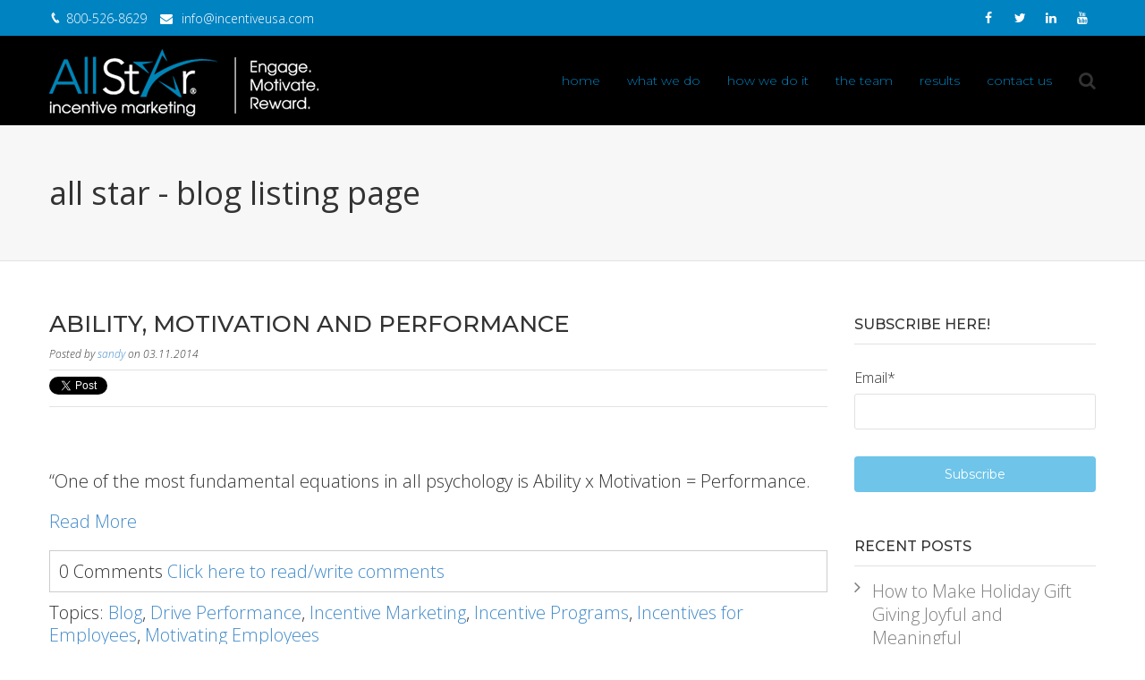

--- FILE ---
content_type: text/html; charset=UTF-8
request_url: https://blog.allstarincentivemarketing.com/tag/drive-performance
body_size: 11914
content:
<!doctype html><!--[if lt IE 7]> <html class="no-js lt-ie9 lt-ie8 lt-ie7" lang="en-us" > <![endif]--><!--[if IE 7]>    <html class="no-js lt-ie9 lt-ie8" lang="en-us" >        <![endif]--><!--[if IE 8]>    <html class="no-js lt-ie9" lang="en-us" >               <![endif]--><!--[if gt IE 8]><!--><html class="no-js" lang="en-us"><!--<![endif]--><head>
    <meta charset="utf-8">
    <meta http-equiv="X-UA-Compatible" content="IE=edge,chrome=1">
    <meta name="author" content="All Star Incentive Marketing">
    <meta name="description" content="Drive Performance | Custom incentive solutions for business to recognize their employees and customers.">
    <meta name="generator" content="HubSpot">
    <title>All Star Incentive Marketing - Blog | Drive Performance</title>
    <link rel="shortcut icon" href="https://blog.allstarincentivemarketing.com/hubfs/AllStarIncentiveMarketing_May2018/Images/cropped-Icon-32x32.png">
    
<meta name="viewport" content="width=device-width, initial-scale=1">

    <script src="/hs/hsstatic/jquery-libs/static-1.4/jquery/jquery-1.11.2.js"></script>
<script>hsjQuery = window['jQuery'];</script>
    <meta property="og:description" content="Drive Performance | Custom incentive solutions for business to recognize their employees and customers.">
    <meta property="og:title" content="All Star Incentive Marketing - Blog | Drive Performance">
    <meta name="twitter:description" content="Drive Performance | Custom incentive solutions for business to recognize their employees and customers.">
    <meta name="twitter:title" content="All Star Incentive Marketing - Blog | Drive Performance">

    

    
    <style>
a.cta_button{-moz-box-sizing:content-box !important;-webkit-box-sizing:content-box !important;box-sizing:content-box !important;vertical-align:middle}.hs-breadcrumb-menu{list-style-type:none;margin:0px 0px 0px 0px;padding:0px 0px 0px 0px}.hs-breadcrumb-menu-item{float:left;padding:10px 0px 10px 10px}.hs-breadcrumb-menu-divider:before{content:'›';padding-left:10px}.hs-featured-image-link{border:0}.hs-featured-image{float:right;margin:0 0 20px 20px;max-width:50%}@media (max-width: 568px){.hs-featured-image{float:none;margin:0;width:100%;max-width:100%}}.hs-screen-reader-text{clip:rect(1px, 1px, 1px, 1px);height:1px;overflow:hidden;position:absolute !important;width:1px}
</style>

<link rel="stylesheet" href="https://blog.allstarincentivemarketing.com/hubfs/hub_generated/module_assets/1/5778933575/1741865082243/module_Custom_Page_Title.min.css">
<link rel="stylesheet" href="/hs/hsstatic/BlogSocialSharingSupport/static-1.258/bundles/project.css">
<link rel="stylesheet" href="/hs/hsstatic/AsyncSupport/static-1.501/sass/rss_post_listing.css">
    

    
<!--  Added by GoogleAnalytics integration -->
<script>
var _hsp = window._hsp = window._hsp || [];
_hsp.push(['addPrivacyConsentListener', function(consent) { if (consent.allowed || (consent.categories && consent.categories.analytics)) {
  (function(i,s,o,g,r,a,m){i['GoogleAnalyticsObject']=r;i[r]=i[r]||function(){
  (i[r].q=i[r].q||[]).push(arguments)},i[r].l=1*new Date();a=s.createElement(o),
  m=s.getElementsByTagName(o)[0];a.async=1;a.src=g;m.parentNode.insertBefore(a,m)
})(window,document,'script','//www.google-analytics.com/analytics.js','ga');
  ga('create','UA-9395003-1','auto');
  ga('send','pageview');
}}]);
</script>

<!-- /Added by GoogleAnalytics integration -->



<meta property="og:url" content="https://blog.allstarincentivemarketing.com/tag/drive-performance">
<meta property="og:type" content="blog">
<meta name="twitter:card" content="summary">
<link rel="alternate" type="application/rss+xml" href="https://blog.allstarincentivemarketing.com/rss.xml">
<meta name="twitter:domain" content="blog.allstarincentivemarketing.com">
<script src="//platform.linkedin.com/in.js" type="text/javascript">
    lang: en_US
</script>

<meta http-equiv="content-language" content="en-us">
<link rel="stylesheet" href="//7052064.fs1.hubspotusercontent-na1.net/hubfs/7052064/hub_generated/template_assets/DEFAULT_ASSET/1767118704405/template_layout.min.css">


<link rel="stylesheet" href="https://blog.allstarincentivemarketing.com/hubfs/hub_generated/template_assets/1/5778759314/1741820536225/template_AllStarIncentiveMarketing_May2018-style.css">




</head>
<body class="blog   hs-content-id-85744256661 hs-blog-listing hs-blog-id-5973750347" style="">
    <div class="header-container-wrapper">
    <div class="header-container container-fluid">

<div class="row-fluid-wrapper row-depth-1 row-number-1 ">
<div class="row-fluid ">
<div class="span12 widget-span widget-type-global_group " style="" data-widget-type="global_group" data-x="0" data-w="12">
<div class="" data-global-widget-path="generated_global_groups/5778759333.html"><div class="row-fluid-wrapper row-depth-1 row-number-1 ">
<div class="row-fluid ">
<div id="custom_header" class="span12 widget-span widget-type-cell " style="" data-widget-type="cell" data-x="0" data-w="12">

<div class="row-fluid-wrapper row-depth-1 row-number-2 ">
<div class="row-fluid ">
<div class="custom_header-top">
<div class="span12 widget-span widget-type-cell page-center" style="" data-widget-type="cell" data-x="0" data-w="12">

<div class="row-fluid-wrapper row-depth-1 row-number-3 ">
<div class="row-fluid ">
<div class="span12 widget-span widget-type-cell custom_top-wrapper" style="" data-widget-type="cell" data-x="0" data-w="12">

<div class="row-fluid-wrapper row-depth-1 row-number-4 ">
<div class="row-fluid ">
<div class="span6 widget-span widget-type-custom_widget custom_header-contact" style="" data-widget-type="custom_widget" data-x="0" data-w="6">
<div id="hs_cos_wrapper_module_1526381509919145" class="hs_cos_wrapper hs_cos_wrapper_widget hs_cos_wrapper_type_module widget-type-rich_text" style="" data-hs-cos-general-type="widget" data-hs-cos-type="module"><span id="hs_cos_wrapper_module_1526381509919145_" class="hs_cos_wrapper hs_cos_wrapper_widget hs_cos_wrapper_type_rich_text" style="" data-hs-cos-general-type="widget" data-hs-cos-type="rich_text"><ul>
<li class="custom_header-phone">800-526-8629</li>
<li class="custom_header-email"><a href="mailto:info@incentiveusa.com">info@incentiveusa.com</a></li>
</ul></span></div>

</div><!--end widget-span -->
<div class="span6 widget-span widget-type-custom_widget custom_header-socials" style="" data-widget-type="custom_widget" data-x="6" data-w="6">
<div id="hs_cos_wrapper_module_1526381651928147" class="hs_cos_wrapper hs_cos_wrapper_widget hs_cos_wrapper_type_module widget-type-rich_text" style="" data-hs-cos-general-type="widget" data-hs-cos-type="module"><span id="hs_cos_wrapper_module_1526381651928147_" class="hs_cos_wrapper hs_cos_wrapper_widget hs_cos_wrapper_type_rich_text" style="" data-hs-cos-general-type="widget" data-hs-cos-type="rich_text"><ul>
<li class="custom_facebook-icon"><a target="_blank" href="https://www.facebook.com/AllStarIncentiveMarketing/">Facebook</a></li>
<li class="custom_twitter-icon"><a target="_blank" href="https://twitter.com/ASIncentiveMKTG">Twitter</a></li>
<li class="custom_linkedin-icon"><a target="_blank" href="https://www.linkedin.com/company/all-star-incentive-marketing">Linkedin</a></li>
<li class="custom_youtube-icon"><a target="_blank" href="https://www.youtube.com/user/AllStarIncentiveMktg">Youtube</a></li>
</ul></span></div>

</div><!--end widget-span -->
</div><!--end row-->
</div><!--end row-wrapper -->

</div><!--end widget-span -->
</div><!--end row-->
</div><!--end row-wrapper -->

</div><!--end widget-span -->
      </div>
</div><!--end row-->
</div><!--end row-wrapper -->

<div class="row-fluid-wrapper row-depth-1 row-number-5 ">
<div class="row-fluid ">
<div class="custom_header-bottom">
<div class="span12 widget-span widget-type-cell page-center" style="" data-widget-type="cell" data-x="0" data-w="12">

<div class="row-fluid-wrapper row-depth-1 row-number-6 ">
<div class="row-fluid ">
<div class="span2 widget-span widget-type-custom_widget custom_logo" style="" data-widget-type="custom_widget" data-x="0" data-w="2">
<div id="hs_cos_wrapper_module_1526381473561132" class="hs_cos_wrapper hs_cos_wrapper_widget hs_cos_wrapper_type_module widget-type-logo" style="" data-hs-cos-general-type="widget" data-hs-cos-type="module">
  






















  
  <span id="hs_cos_wrapper_module_1526381473561132_hs_logo_widget" class="hs_cos_wrapper hs_cos_wrapper_widget hs_cos_wrapper_type_logo" style="" data-hs-cos-general-type="widget" data-hs-cos-type="logo"><a href="http://www.allstarincentivemarketing.com/" id="hs-link-module_1526381473561132_hs_logo_widget" style="border-width:0px;border:0px;"><img src="https://blog.allstarincentivemarketing.com/hs-fs/hubfs/AllStarIncentiveMarketing_May2018/Images/All-Star-Logo.png?width=301&amp;height=75&amp;name=All-Star-Logo.png" class="hs-image-widget " height="75" style="height: auto;width:301px;border-width:0px;border:0px;" width="301" alt="All Star Incentive Marketing" title="All Star Incentive Marketing" srcset="https://blog.allstarincentivemarketing.com/hs-fs/hubfs/AllStarIncentiveMarketing_May2018/Images/All-Star-Logo.png?width=151&amp;height=38&amp;name=All-Star-Logo.png 151w, https://blog.allstarincentivemarketing.com/hs-fs/hubfs/AllStarIncentiveMarketing_May2018/Images/All-Star-Logo.png?width=301&amp;height=75&amp;name=All-Star-Logo.png 301w, https://blog.allstarincentivemarketing.com/hs-fs/hubfs/AllStarIncentiveMarketing_May2018/Images/All-Star-Logo.png?width=452&amp;height=113&amp;name=All-Star-Logo.png 452w, https://blog.allstarincentivemarketing.com/hs-fs/hubfs/AllStarIncentiveMarketing_May2018/Images/All-Star-Logo.png?width=602&amp;height=150&amp;name=All-Star-Logo.png 602w, https://blog.allstarincentivemarketing.com/hs-fs/hubfs/AllStarIncentiveMarketing_May2018/Images/All-Star-Logo.png?width=753&amp;height=188&amp;name=All-Star-Logo.png 753w, https://blog.allstarincentivemarketing.com/hs-fs/hubfs/AllStarIncentiveMarketing_May2018/Images/All-Star-Logo.png?width=903&amp;height=225&amp;name=All-Star-Logo.png 903w" sizes="(max-width: 301px) 100vw, 301px"></a></span>
</div>

</div><!--end widget-span -->
<div class="span2 widget-span widget-type-custom_widget custom_logo-scrolled" style="" data-widget-type="custom_widget" data-x="2" data-w="2">
<div id="hs_cos_wrapper_module_1526397917885167" class="hs_cos_wrapper hs_cos_wrapper_widget hs_cos_wrapper_type_module widget-type-logo" style="" data-hs-cos-general-type="widget" data-hs-cos-type="module">
  






















  
  <span id="hs_cos_wrapper_module_1526397917885167_hs_logo_widget" class="hs_cos_wrapper hs_cos_wrapper_widget hs_cos_wrapper_type_logo" style="" data-hs-cos-general-type="widget" data-hs-cos-type="logo"><a href="http://www.allstarincentivemarketing.com/" id="hs-link-module_1526397917885167_hs_logo_widget" style="border-width:0px;border:0px;"><img src="https://blog.allstarincentivemarketing.com/hs-fs/hubfs/AllStarIncentiveMarketing_May2018/Images/Star.png?width=93&amp;height=67&amp;name=Star.png" class="hs-image-widget " height="67" style="height: auto;width:93px;border-width:0px;border:0px;" width="93" alt="All Star Incentive Marketing" title="All Star Incentive Marketing" srcset="https://blog.allstarincentivemarketing.com/hs-fs/hubfs/AllStarIncentiveMarketing_May2018/Images/Star.png?width=47&amp;height=34&amp;name=Star.png 47w, https://blog.allstarincentivemarketing.com/hs-fs/hubfs/AllStarIncentiveMarketing_May2018/Images/Star.png?width=93&amp;height=67&amp;name=Star.png 93w, https://blog.allstarincentivemarketing.com/hs-fs/hubfs/AllStarIncentiveMarketing_May2018/Images/Star.png?width=140&amp;height=101&amp;name=Star.png 140w, https://blog.allstarincentivemarketing.com/hs-fs/hubfs/AllStarIncentiveMarketing_May2018/Images/Star.png?width=186&amp;height=134&amp;name=Star.png 186w, https://blog.allstarincentivemarketing.com/hs-fs/hubfs/AllStarIncentiveMarketing_May2018/Images/Star.png?width=233&amp;height=168&amp;name=Star.png 233w, https://blog.allstarincentivemarketing.com/hs-fs/hubfs/AllStarIncentiveMarketing_May2018/Images/Star.png?width=279&amp;height=201&amp;name=Star.png 279w" sizes="(max-width: 93px) 100vw, 93px"></a></span>
</div>

</div><!--end widget-span -->
<div class="span8 widget-span widget-type-cell custom_menu-wrapper" style="" data-widget-type="cell" data-x="4" data-w="8">

<div class="row-fluid-wrapper row-depth-1 row-number-7 ">
<div class="row-fluid ">
<div class="span10 widget-span widget-type-custom_widget custom-menu-primary" style="" data-widget-type="custom_widget" data-x="0" data-w="10">
<div id="hs_cos_wrapper_module_1526381473562133" class="hs_cos_wrapper hs_cos_wrapper_widget hs_cos_wrapper_type_module widget-type-menu" style="" data-hs-cos-general-type="widget" data-hs-cos-type="module">
<span id="hs_cos_wrapper_module_1526381473562133_" class="hs_cos_wrapper hs_cos_wrapper_widget hs_cos_wrapper_type_menu" style="" data-hs-cos-general-type="widget" data-hs-cos-type="menu"><div id="hs_menu_wrapper_module_1526381473562133_" class="hs-menu-wrapper active-branch flyouts hs-menu-flow-horizontal" role="navigation" data-sitemap-name="default" data-menu-id="5778775216" aria-label="Navigation Menu">
 <ul role="menu">
  <li class="hs-menu-item hs-menu-depth-1" role="none"><a href="http://www.allstarincentivemarketing.com/" role="menuitem">home</a></li>
  <li class="hs-menu-item hs-menu-depth-1 hs-item-has-children" role="none"><a href="http://www.allstarincentivemarketing.com/whatwedo/" aria-haspopup="true" aria-expanded="false" role="menuitem">what we do </a>
   <ul role="menu" class="hs-menu-children-wrapper">
    <li class="hs-menu-item hs-menu-depth-2" role="none"><a href="http://www.allstarincentivemarketing.com/whatwedo/employee-recognition/" role="menuitem">employee recognition</a></li>
    <li class="hs-menu-item hs-menu-depth-2" role="none"><a href="http://www.allstarincentivemarketing.com/whatwedo/customer-loyalty/" role="menuitem">customer loyalty</a></li>
    <li class="hs-menu-item hs-menu-depth-2 hs-item-has-children" role="none"><a href="http://www.allstarincentivemarketing.com/whatwedo/safety-recognition/" role="menuitem">safety recognition</a>
     <ul role="menu" class="hs-menu-children-wrapper">
      <li class="hs-menu-item hs-menu-depth-3" role="none"><a href="http://www.allstarincentivemarketing.com/whatwedo/safety-recognition/7-tips-for-running-a-successful-safety-incentive-program/" role="menuitem">7 Tips for Running a Successful Safety Incentive Program</a></li>
     </ul></li>
    <li class="hs-menu-item hs-menu-depth-2" role="none"><a href="http://www.allstarincentivemarketing.com/whatwedo/wellness-programs/" role="menuitem">wellness programs</a></li>
    <li class="hs-menu-item hs-menu-depth-2" role="none"><a href="http://www.allstarincentivemarketing.com/whatwedo/sales-incentives/" role="menuitem">sales incentives</a></li>
    <li class="hs-menu-item hs-menu-depth-2" role="none"><a href="http://www.allstarincentivemarketing.com/whatwedo/gaming-loyalty/" role="menuitem">gaming loyalty</a></li>
    <li class="hs-menu-item hs-menu-depth-2" role="none"><a href="http://www.allstarincentivemarketing.com/whatwedo/gift-with-purchase/" role="menuitem">gift with purchase</a></li>
    <li class="hs-menu-item hs-menu-depth-2" role="none"><a href="http://www.allstarincentivemarketing.com/whatwedo/merchandise-sourcing/" role="menuitem">merchandise sourcing</a></li>
    <li class="hs-menu-item hs-menu-depth-2" role="none"><a href="http://www.allstarincentivemarketing.com/whatwedo/promotional-products/" role="menuitem">promotional products</a></li>
   </ul></li>
  <li class="hs-menu-item hs-menu-depth-1 hs-item-has-children" role="none"><a href="http://www.allstarincentivemarketing.com/how-we-do-it/" aria-haspopup="true" aria-expanded="false" role="menuitem">how we do it </a>
   <ul role="menu" class="hs-menu-children-wrapper">
    <li class="hs-menu-item hs-menu-depth-2" role="none"><a href="http://www.allstarincentivemarketing.com/how-we-do-it/online-incentive-solution/" role="menuitem">incentive technology</a></li>
    <li class="hs-menu-item hs-menu-depth-2" role="none"><a href="http://www.allstarincentivemarketing.com/how-we-do-it/products/" role="menuitem">products</a></li>
   </ul></li>
  <li class="hs-menu-item hs-menu-depth-1 hs-item-has-children" role="none"><a href="http://www.allstarincentivemarketing.com/the-team/" aria-haspopup="true" aria-expanded="false" role="menuitem">the team </a>
   <ul role="menu" class="hs-menu-children-wrapper">
    <li class="hs-menu-item hs-menu-depth-2" role="none"><a href="http://www.allstarincentivemarketing.com/the-team/partner-with-us/" role="menuitem">partner with us</a></li>
    <li class="hs-menu-item hs-menu-depth-2" role="none"><a href="http://www.allstarincentivemarketing.com/join-our-team/" role="menuitem">join our team</a></li>
   </ul></li>
  <li class="hs-menu-item hs-menu-depth-1 hs-item-has-children" role="none"><a href="http://www.allstarincentivemarketing.com/results/" aria-haspopup="true" aria-expanded="false" role="menuitem">results </a>
   <ul role="menu" class="hs-menu-children-wrapper">
    <li class="hs-menu-item hs-menu-depth-2" role="none"><a href="http://www.allstarincentivemarketing.com/blog/" role="menuitem">blog</a></li>
    <li class="hs-menu-item hs-menu-depth-2" role="none"><a href="http://allstarincentivemarketing.com/results/" role="menuitem">case studies</a></li>
    <li class="hs-menu-item hs-menu-depth-2" role="none"><a href="http://allstarincentivemarketing.com/results/" role="menuitem">white papers</a></li>
    <li class="hs-menu-item hs-menu-depth-2" role="none"><a href="http://www.allstarincentivemarketing.com/results/clients/" role="menuitem">clients</a></li>
   </ul></li>
  <li class="hs-menu-item hs-menu-depth-1" role="none"><a href="http://www.allstarincentivemarketing.com/contact-us/" role="menuitem">contact us</a></li>
 </ul>
</div></span></div>

</div><!--end widget-span -->
<div class="span2 widget-span widget-type-custom_widget custom_header-search" style="" data-widget-type="custom_widget" data-x="10" data-w="2">
<div id="hs_cos_wrapper_module_1526381473562134" class="hs_cos_wrapper hs_cos_wrapper_widget hs_cos_wrapper_type_module widget-type-google_search" style="" data-hs-cos-general-type="widget" data-hs-cos-type="module"><span id="hs_cos_wrapper_module_1526381473562134_" class="hs_cos_wrapper hs_cos_wrapper_widget hs_cos_wrapper_type_google_search" style="" data-hs-cos-general-type="widget" data-hs-cos-type="google_search">        <div id="hs-search-module" class="hs-search-module hs-search-module-7931">
            <form class="hs-form">
                <div class="field" role="search">
                    <label for="hs-search-7931">Search</label>
                    <div class="input">
                        <input type="text" id="hs-search-7931" class="hs-input" value="">
                        <a class="hs-button primary">Go</a>
                    </div>
                </div>
            </form>
        </div>
        <script>
    function hsOnReadyGoogleSearch_7931() {
      var url           = 'http://google.com/search?q=site:' + location.protocol + '//' + location.hostname + ' ';
      var $searchModule = document.querySelector('.hs-search-module-7931');
      var $input        = $searchModule.querySelector('input');
      var $button       = $searchModule.querySelector('.hs-button.primary');
      if (false) {
          $input.value = decodeURIComponent(location.pathname.split('/').join(' ').split('.').join(' ').split('-').join(' ').split('_').join(''));
      }

      $button.addEventListener('click', function(){
          var newUrl = url + $input.value;
          var win = window.open(newUrl, '_blank');
          if (win) {
              win.focus();
          } else {
              location.href = newUrl;
          }
      });
      $input.addEventListener('keypress', function(e){
          if (e.keyCode !== 13) return;
          e.preventDefault();
          $button.click();
      });
    }

    if (document.readyState === "complete" ||
    (document.readyState !== "loading" && !document.documentElement.doScroll)
    ) {
        hsOnReadyGoogleSearch_7931();
    } else {
        document.addEventListener("DOMContentLoaded", hsOnReadyGoogleSearch_7931);
    }
</script>

</span></div>

</div><!--end widget-span -->
</div><!--end row-->
</div><!--end row-wrapper -->

</div><!--end widget-span -->
</div><!--end row-->
</div><!--end row-wrapper -->

</div><!--end widget-span -->
      </div>
</div><!--end row-->
</div><!--end row-wrapper -->

</div><!--end widget-span -->
</div><!--end row-->
</div><!--end row-wrapper -->
</div>
</div><!--end widget-span -->
</div><!--end row-->
</div><!--end row-wrapper -->

    </div><!--end header -->
</div><!--end header wrapper -->

<div class="body-container-wrapper">
    <div class="body-container container-fluid">

<div class="row-fluid-wrapper row-depth-1 row-number-1 ">
<div class="row-fluid ">
<div class="span12 widget-span widget-type-custom_widget " style="" data-widget-type="custom_widget" data-x="0" data-w="12">
<div id="hs_cos_wrapper_module_1526470632606195" class="hs_cos_wrapper hs_cos_wrapper_widget hs_cos_wrapper_type_module" style="" data-hs-cos-general-type="widget" data-hs-cos-type="module"><div class="custom_page-title">
   <div class="custom_title-container">
    <div class="custom_title-wrapper">
      <div class="page-center">
    <div class="custom_title"><h1><span id="hs_cos_wrapper_name" class="hs_cos_wrapper hs_cos_wrapper_meta_field hs_cos_wrapper_type_text" style="" data-hs-cos-general-type="meta_field" data-hs-cos-type="text">All Star - Blog listing page</span></h1></div>
    <div class="custom_breadcrumbs"><span id="hs_cos_wrapper_module_1526470632606195_" class="hs_cos_wrapper hs_cos_wrapper_widget hs_cos_wrapper_type_simple_menu" style="" data-hs-cos-general-type="widget" data-hs-cos-type="simple_menu"><ul></ul></span></div>
    </div>
  </div>
  </div>
</div></div>

</div><!--end widget-span -->
</div><!--end row-->
</div><!--end row-wrapper -->

<div class="row-fluid-wrapper row-depth-1 row-number-2 ">
<div class="row-fluid ">
<div class="span12 widget-span widget-type-cell page-center content-wrapper" style="" data-widget-type="cell" data-x="0" data-w="12">

<div class="row-fluid-wrapper row-depth-1 row-number-3 ">
<div class="row-fluid ">
<div class="span9 widget-span widget-type-cell blog-content" style="" data-widget-type="cell" data-x="0" data-w="9">

<div class="row-fluid-wrapper row-depth-1 row-number-4 ">
<div class="row-fluid ">
<div class="span12 widget-span widget-type-custom_widget " style="" data-widget-type="custom_widget" data-x="0" data-w="12">
<div id="hs_cos_wrapper_module_1523032069834331" class="hs_cos_wrapper hs_cos_wrapper_widget hs_cos_wrapper_type_module widget-type-blog_content" style="" data-hs-cos-general-type="widget" data-hs-cos-type="module">
   <div class="blog-section">
<div class="blog-listing-wrapper cell-wrapper">
<div class="post-listing">
<div class="post-item">
<div class="post-header">
<h2><a href="https://blog.allstarincentivemarketing.com/ability-motivation-and-performance">Ability, Motivation and Performance</a></h2>
<div id="hubspot-author_data" class="hubspot-editable" data-hubspot-form-id="author_data" data-hubspot-name="Blog Author">
Posted by
<a class="author-link" href="https://blog.allstarincentivemarketing.com/author/sandy">sandy</a> on 03.11.2014
</div>
<span id="hs_cos_wrapper_blog_social_sharing" class="hs_cos_wrapper hs_cos_wrapper_widget hs_cos_wrapper_type_blog_social_sharing" style="" data-hs-cos-general-type="widget" data-hs-cos-type="blog_social_sharing">
<div class="hs-blog-social-share">
<ul class="hs-blog-social-share-list">
<li class="hs-blog-social-share-item hs-blog-social-share-item-twitter">
<!-- Twitter social share -->
<a href="https://twitter.com/share" class="twitter-share-button" data-lang="en" data-url="https://blog.allstarincentivemarketing.com/ability-motivation-and-performance" data-size="medium" data-text="Ability, Motivation and Performance">Tweet</a>
</li>
<li class="hs-blog-social-share-item hs-blog-social-share-item-linkedin">
<!-- LinkedIn social share -->
<script type="IN/Share" data-url="https://blog.allstarincentivemarketing.com/ability-motivation-and-performance" data-showzero="true" data-counter="right"></script>
</li>
<li class="hs-blog-social-share-item hs-blog-social-share-item-facebook">
<!-- Facebook share -->
<div class="fb-share-button" data-href="https://blog.allstarincentivemarketing.com/ability-motivation-and-performance" data-layout="button_count"></div>
</li>
</ul>
</div>
</span>
</div>
<div class="post-body clearfix">
<!--post summary-->
<p><br><br>“One of the most fundamental equations in all psychology is Ability x Motivation = Performance.</p> 
</div>
<a class="more-link" href="https://blog.allstarincentivemarketing.com/ability-motivation-and-performance">Read More</a>
<div class="custom_listing_comments">
0 Comments <a href="https://blog.allstarincentivemarketing.com/ability-motivation-and-performance#comments-listing">Click here to read/write comments</a>
</div>
<p id="hubspot-topic_data"> Topics:
<a class="topic-link" href="https://blog.allstarincentivemarketing.com/topic/blog">Blog</a>,
<a class="topic-link" href="https://blog.allstarincentivemarketing.com/topic/drive-performance">Drive Performance</a>,
<a class="topic-link" href="https://blog.allstarincentivemarketing.com/topic/incentive-marketing">Incentive Marketing</a>,
<a class="topic-link" href="https://blog.allstarincentivemarketing.com/topic/incentive-programs">Incentive Programs</a>,
<a class="topic-link" href="https://blog.allstarincentivemarketing.com/topic/incentives-for-employees">Incentives for Employees</a>,
<a class="topic-link" href="https://blog.allstarincentivemarketing.com/topic/motivating-employees">Motivating Employees</a>
</p>
</div>
</div>
<!-- Numbered Pagination -->
<div class="blog-pagination">
<div class="blog-pagination-left">
</div>
<div class="blog-pagination-center">
<a class="active" href="https://blog.allstarincentivemarketing.com/tag/drive-performance/page/1">1</a>
</div>
<div class="blog-pagination-right">
</div>
</div>
</div>
</div>
</div>

</div><!--end widget-span -->
</div><!--end row-->
</div><!--end row-wrapper -->

<div class="row-fluid-wrapper row-depth-1 row-number-5 ">
<div class="row-fluid ">
<div class="span12 widget-span widget-type-custom_widget " style="" data-widget-type="custom_widget" data-x="0" data-w="12">
<div id="hs_cos_wrapper_module_1523032063950328" class="hs_cos_wrapper hs_cos_wrapper_widget hs_cos_wrapper_type_module widget-type-blog_comments" style="" data-hs-cos-general-type="widget" data-hs-cos-type="module"><span id="hs_cos_wrapper_module_1523032063950328_blog_comments" class="hs_cos_wrapper hs_cos_wrapper_widget hs_cos_wrapper_type_blog_comments" style="" data-hs-cos-general-type="widget" data-hs-cos-type="blog_comments"></span></div>

</div><!--end widget-span -->
</div><!--end row-->
</div><!--end row-wrapper -->

</div><!--end widget-span -->
<div class="span3 widget-span widget-type-cell blog-sidebar" style="" data-widget-type="cell" data-x="9" data-w="3">

<div class="row-fluid-wrapper row-depth-1 row-number-6 ">
<div class="row-fluid ">
<div class="span12 widget-span widget-type-custom_widget " style="" data-widget-type="custom_widget" data-x="0" data-w="12">
<div id="hs_cos_wrapper_module_1523032048436323" class="hs_cos_wrapper hs_cos_wrapper_widget hs_cos_wrapper_type_module widget-type-blog_subscribe" style="" data-hs-cos-general-type="widget" data-hs-cos-type="module">


<span id="hs_cos_wrapper_module_1523032048436323_blog_subscribe" class="hs_cos_wrapper hs_cos_wrapper_widget hs_cos_wrapper_type_blog_subscribe" style="" data-hs-cos-general-type="widget" data-hs-cos-type="blog_subscribe"><h3 id="hs_cos_wrapper_module_1523032048436323_blog_subscribe_title" class="hs_cos_wrapper form-title" data-hs-cos-general-type="widget_field" data-hs-cos-type="text">Subscribe Here!</h3>

<div id="hs_form_target_module_1523032048436323_blog_subscribe_8039"></div>



</span></div>

</div><!--end widget-span -->
</div><!--end row-->
</div><!--end row-wrapper -->

<div class="row-fluid-wrapper row-depth-1 row-number-7 ">
<div class="row-fluid ">
<div class="span12 widget-span widget-type-custom_widget " style="" data-widget-type="custom_widget" data-x="0" data-w="12">
<div id="hs_cos_wrapper_module_1523032037008319" class="hs_cos_wrapper hs_cos_wrapper_widget hs_cos_wrapper_type_module widget-type-post_listing" style="" data-hs-cos-general-type="widget" data-hs-cos-type="module">
  


<span id="hs_cos_wrapper_module_1523032037008319_" class="hs_cos_wrapper hs_cos_wrapper_widget hs_cos_wrapper_type_post_listing" style="" data-hs-cos-general-type="widget" data-hs-cos-type="post_listing"><div class="block">
  <h3>Recent Posts</h3>
  <div class="widget-module">
    <ul class="hs-hash-269187562-1767370771494">
    </ul>
  </div>
</div>
</span></div>

</div><!--end widget-span -->
</div><!--end row-->
</div><!--end row-wrapper -->

<div class="row-fluid-wrapper row-depth-1 row-number-8 ">
<div class="row-fluid ">
<div class="span12 widget-span widget-type-custom_widget " style="" data-widget-type="custom_widget" data-x="0" data-w="12">
<div id="hs_cos_wrapper_module_1523032024362314" class="hs_cos_wrapper hs_cos_wrapper_widget hs_cos_wrapper_type_module widget-type-post_filter" style="" data-hs-cos-general-type="widget" data-hs-cos-type="module">


  



  




<span id="hs_cos_wrapper_module_1523032024362314_" class="hs_cos_wrapper hs_cos_wrapper_widget hs_cos_wrapper_type_post_filter" style="" data-hs-cos-general-type="widget" data-hs-cos-type="post_filter"><div class="block">
  <h3>Posts by Tag</h3>
  <div class="widget-module">
    <ul>
      
        <li>
          <a href="https://blog.allstarincentivemarketing.com/tag/blog">Blog <span class="filter-link-count" dir="ltr">(273)</span></a>
        </li>
      
        <li>
          <a href="https://blog.allstarincentivemarketing.com/tag/employee-engagement">employee engagement <span class="filter-link-count" dir="ltr">(67)</span></a>
        </li>
      
        <li>
          <a href="https://blog.allstarincentivemarketing.com/tag/improve-employee-engagement">improve employee engagement <span class="filter-link-count" dir="ltr">(51)</span></a>
        </li>
      
        <li>
          <a href="https://blog.allstarincentivemarketing.com/tag/motivating-employees">Motivating Employees <span class="filter-link-count" dir="ltr">(39)</span></a>
        </li>
      
        <li>
          <a href="https://blog.allstarincentivemarketing.com/tag/incentive-programs">Incentive Programs <span class="filter-link-count" dir="ltr">(32)</span></a>
        </li>
      
        <li style="display:none;">
          <a href="https://blog.allstarincentivemarketing.com/tag/news">News <span class="filter-link-count" dir="ltr">(32)</span></a>
        </li>
      
        <li style="display:none;">
          <a href="https://blog.allstarincentivemarketing.com/tag/employee-incentive-program">Employee Incentive Program <span class="filter-link-count" dir="ltr">(27)</span></a>
        </li>
      
        <li style="display:none;">
          <a href="https://blog.allstarincentivemarketing.com/tag/facts">Facts <span class="filter-link-count" dir="ltr">(24)</span></a>
        </li>
      
        <li style="display:none;">
          <a href="https://blog.allstarincentivemarketing.com/tag/employee-recognition">Employee Recognition <span class="filter-link-count" dir="ltr">(22)</span></a>
        </li>
      
        <li style="display:none;">
          <a href="https://blog.allstarincentivemarketing.com/tag/gaming">Gaming <span class="filter-link-count" dir="ltr">(21)</span></a>
        </li>
      
        <li style="display:none;">
          <a href="https://blog.allstarincentivemarketing.com/tag/promotional-products">promotional products <span class="filter-link-count" dir="ltr">(21)</span></a>
        </li>
      
        <li style="display:none;">
          <a href="https://blog.allstarincentivemarketing.com/tag/reward-employees">Reward Employees <span class="filter-link-count" dir="ltr">(18)</span></a>
        </li>
      
        <li style="display:none;">
          <a href="https://blog.allstarincentivemarketing.com/tag/employee-motivation">Employee Motivation <span class="filter-link-count" dir="ltr">(17)</span></a>
        </li>
      
        <li style="display:none;">
          <a href="https://blog.allstarincentivemarketing.com/tag/logo-merchandise">Logo Merchandise <span class="filter-link-count" dir="ltr">(17)</span></a>
        </li>
      
        <li style="display:none;">
          <a href="https://blog.allstarincentivemarketing.com/tag/incentives">Incentive's <span class="filter-link-count" dir="ltr">(16)</span></a>
        </li>
      
        <li style="display:none;">
          <a href="https://blog.allstarincentivemarketing.com/tag/loyalty-program">loyalty program <span class="filter-link-count" dir="ltr">(16)</span></a>
        </li>
      
        <li style="display:none;">
          <a href="https://blog.allstarincentivemarketing.com/tag/incentive-marketing">Incentive Marketing <span class="filter-link-count" dir="ltr">(15)</span></a>
        </li>
      
        <li style="display:none;">
          <a href="https://blog.allstarincentivemarketing.com/tag/incentives-for-employees">Incentives for Employees <span class="filter-link-count" dir="ltr">(15)</span></a>
        </li>
      
        <li style="display:none;">
          <a href="https://blog.allstarincentivemarketing.com/tag/engagement">Engagement <span class="filter-link-count" dir="ltr">(14)</span></a>
        </li>
      
        <li style="display:none;">
          <a href="https://blog.allstarincentivemarketing.com/tag/recognition">recognition <span class="filter-link-count" dir="ltr">(14)</span></a>
        </li>
      
        <li style="display:none;">
          <a href="https://blog.allstarincentivemarketing.com/tag/safety">safety <span class="filter-link-count" dir="ltr">(14)</span></a>
        </li>
      
        <li style="display:none;">
          <a href="https://blog.allstarincentivemarketing.com/tag/employee-wellness-program">Employee Wellness Program <span class="filter-link-count" dir="ltr">(13)</span></a>
        </li>
      
        <li style="display:none;">
          <a href="https://blog.allstarincentivemarketing.com/tag/rewards-program">Rewards Program <span class="filter-link-count" dir="ltr">(13)</span></a>
        </li>
      
        <li style="display:none;">
          <a href="https://blog.allstarincentivemarketing.com/tag/workplace-safety">Workplace Safety <span class="filter-link-count" dir="ltr">(13)</span></a>
        </li>
      
        <li style="display:none;">
          <a href="https://blog.allstarincentivemarketing.com/tag/corporate-identity">Corporate Identity <span class="filter-link-count" dir="ltr">(12)</span></a>
        </li>
      
        <li style="display:none;">
          <a href="https://blog.allstarincentivemarketing.com/tag/employee-appreciation">Employee Appreciation <span class="filter-link-count" dir="ltr">(12)</span></a>
        </li>
      
        <li style="display:none;">
          <a href="https://blog.allstarincentivemarketing.com/tag/employee-reward-and-recognition-programs">Employee Reward and Recognition Programs <span class="filter-link-count" dir="ltr">(12)</span></a>
        </li>
      
        <li style="display:none;">
          <a href="https://blog.allstarincentivemarketing.com/tag/engaged-employees">Engaged Employees <span class="filter-link-count" dir="ltr">(12)</span></a>
        </li>
      
        <li style="display:none;">
          <a href="https://blog.allstarincentivemarketing.com/tag/customer-loyalty">customer loyalty <span class="filter-link-count" dir="ltr">(12)</span></a>
        </li>
      
        <li style="display:none;">
          <a href="https://blog.allstarincentivemarketing.com/tag/safety-reward-and-recognition-programs">Safety Reward and Recognition Programs <span class="filter-link-count" dir="ltr">(11)</span></a>
        </li>
      
        <li style="display:none;">
          <a href="https://blog.allstarincentivemarketing.com/tag/wellness-programs">Wellness Programs <span class="filter-link-count" dir="ltr">(11)</span></a>
        </li>
      
        <li style="display:none;">
          <a href="https://blog.allstarincentivemarketing.com/tag/employee-wellness">Employee Wellness <span class="filter-link-count" dir="ltr">(10)</span></a>
        </li>
      
        <li style="display:none;">
          <a href="https://blog.allstarincentivemarketing.com/tag/engaging-employees">Engaging Employees <span class="filter-link-count" dir="ltr">(10)</span></a>
        </li>
      
        <li style="display:none;">
          <a href="https://blog.allstarincentivemarketing.com/tag/loyalty">Loyalty <span class="filter-link-count" dir="ltr">(10)</span></a>
        </li>
      
        <li style="display:none;">
          <a href="https://blog.allstarincentivemarketing.com/tag/recognize-and-reward">Recognize and Reward <span class="filter-link-count" dir="ltr">(10)</span></a>
        </li>
      
        <li style="display:none;">
          <a href="https://blog.allstarincentivemarketing.com/tag/employee-safety-program">Employee Safety Program <span class="filter-link-count" dir="ltr">(9)</span></a>
        </li>
      
        <li style="display:none;">
          <a href="https://blog.allstarincentivemarketing.com/tag/reward-and-recognition-programs">Reward and Recognition Programs <span class="filter-link-count" dir="ltr">(9)</span></a>
        </li>
      
        <li style="display:none;">
          <a href="https://blog.allstarincentivemarketing.com/tag/employee-recognition-programs">Employee Recognition Programs <span class="filter-link-count" dir="ltr">(8)</span></a>
        </li>
      
        <li style="display:none;">
          <a href="https://blog.allstarincentivemarketing.com/tag/employee-reward-programs">Employee Reward Programs <span class="filter-link-count" dir="ltr">(8)</span></a>
        </li>
      
        <li style="display:none;">
          <a href="https://blog.allstarincentivemarketing.com/tag/promotions-products">Promotions Products <span class="filter-link-count" dir="ltr">(8)</span></a>
        </li>
      
        <li style="display:none;">
          <a href="https://blog.allstarincentivemarketing.com/tag/corporate-gifts">corporate gifts <span class="filter-link-count" dir="ltr">(8)</span></a>
        </li>
      
        <li style="display:none;">
          <a href="https://blog.allstarincentivemarketing.com/tag/corporate-logo-merchandise">corporate logo merchandise <span class="filter-link-count" dir="ltr">(8)</span></a>
        </li>
      
        <li style="display:none;">
          <a href="https://blog.allstarincentivemarketing.com/tag/employee-rewards">employee rewards <span class="filter-link-count" dir="ltr">(8)</span></a>
        </li>
      
        <li style="display:none;">
          <a href="https://blog.allstarincentivemarketing.com/tag/incentive-and-recognition-programs">incentive and recognition programs <span class="filter-link-count" dir="ltr">(8)</span></a>
        </li>
      
        <li style="display:none;">
          <a href="https://blog.allstarincentivemarketing.com/tag/tangible-rewards">tangible rewards <span class="filter-link-count" dir="ltr">(8)</span></a>
        </li>
      
        <li style="display:none;">
          <a href="https://blog.allstarincentivemarketing.com/tag/employee-retention">Employee Retention <span class="filter-link-count" dir="ltr">(7)</span></a>
        </li>
      
        <li style="display:none;">
          <a href="https://blog.allstarincentivemarketing.com/tag/non-cash-rewards">Non-cash Rewards <span class="filter-link-count" dir="ltr">(7)</span></a>
        </li>
      
        <li style="display:none;">
          <a href="https://blog.allstarincentivemarketing.com/tag/player-loyalty">Player Loyalty <span class="filter-link-count" dir="ltr">(7)</span></a>
        </li>
      
        <li style="display:none;">
          <a href="https://blog.allstarincentivemarketing.com/tag/safety-incentives">Safety Incentives <span class="filter-link-count" dir="ltr">(7)</span></a>
        </li>
      
        <li style="display:none;">
          <a href="https://blog.allstarincentivemarketing.com/tag/safety-rewards">Safety Rewards <span class="filter-link-count" dir="ltr">(7)</span></a>
        </li>
      
        <li style="display:none;">
          <a href="https://blog.allstarincentivemarketing.com/tag/loyalty-and-reward-programs">loyalty and reward programs <span class="filter-link-count" dir="ltr">(7)</span></a>
        </li>
      
        <li style="display:none;">
          <a href="https://blog.allstarincentivemarketing.com/tag/press-release">press release <span class="filter-link-count" dir="ltr">(7)</span></a>
        </li>
      
        <li style="display:none;">
          <a href="https://blog.allstarincentivemarketing.com/tag/motivate-employees">Motivate Employees <span class="filter-link-count" dir="ltr">(6)</span></a>
        </li>
      
        <li style="display:none;">
          <a href="https://blog.allstarincentivemarketing.com/tag/osha">OSHA <span class="filter-link-count" dir="ltr">(6)</span></a>
        </li>
      
        <li style="display:none;">
          <a href="https://blog.allstarincentivemarketing.com/tag/rewards">Rewards <span class="filter-link-count" dir="ltr">(6)</span></a>
        </li>
      
        <li style="display:none;">
          <a href="https://blog.allstarincentivemarketing.com/tag/safety-program">Safety Program <span class="filter-link-count" dir="ltr">(6)</span></a>
        </li>
      
        <li style="display:none;">
          <a href="https://blog.allstarincentivemarketing.com/tag/sales-incentive-programs">Sales Incentive Programs <span class="filter-link-count" dir="ltr">(6)</span></a>
        </li>
      
        <li style="display:none;">
          <a href="https://blog.allstarincentivemarketing.com/tag/branding">branding <span class="filter-link-count" dir="ltr">(6)</span></a>
        </li>
      
        <li style="display:none;">
          <a href="https://blog.allstarincentivemarketing.com/tag/electronics">electronics <span class="filter-link-count" dir="ltr">(6)</span></a>
        </li>
      
        <li style="display:none;">
          <a href="https://blog.allstarincentivemarketing.com/tag/rewarding-employees">rewarding employees <span class="filter-link-count" dir="ltr">(6)</span></a>
        </li>
      
        <li style="display:none;">
          <a href="https://blog.allstarincentivemarketing.com/tag/wellness-program">wellness program <span class="filter-link-count" dir="ltr">(6)</span></a>
        </li>
      
        <li style="display:none;">
          <a href="https://blog.allstarincentivemarketing.com/tag/brand-name-merchandise">Brand Name Merchandise <span class="filter-link-count" dir="ltr">(5)</span></a>
        </li>
      
        <li style="display:none;">
          <a href="https://blog.allstarincentivemarketing.com/tag/corporate-wellness-program">Corporate Wellness Program <span class="filter-link-count" dir="ltr">(5)</span></a>
        </li>
      
        <li style="display:none;">
          <a href="https://blog.allstarincentivemarketing.com/tag/disengaged-employees">Disengaged Employees <span class="filter-link-count" dir="ltr">(5)</span></a>
        </li>
      
        <li style="display:none;">
          <a href="https://blog.allstarincentivemarketing.com/tag/employee-reward">Employee Reward <span class="filter-link-count" dir="ltr">(5)</span></a>
        </li>
      
        <li style="display:none;">
          <a href="https://blog.allstarincentivemarketing.com/tag/engage-motivate-reward">Engage Motivate Reward <span class="filter-link-count" dir="ltr">(5)</span></a>
        </li>
      
        <li style="display:none;">
          <a href="https://blog.allstarincentivemarketing.com/tag/improve-safety">Improve Safety <span class="filter-link-count" dir="ltr">(5)</span></a>
        </li>
      
        <li style="display:none;">
          <a href="https://blog.allstarincentivemarketing.com/tag/incentive-program">Incentive Program <span class="filter-link-count" dir="ltr">(5)</span></a>
        </li>
      
        <li style="display:none;">
          <a href="https://blog.allstarincentivemarketing.com/tag/loyalty-programs">Loyalty Programs <span class="filter-link-count" dir="ltr">(5)</span></a>
        </li>
      
        <li style="display:none;">
          <a href="https://blog.allstarincentivemarketing.com/tag/remote-employees">Remote Employees <span class="filter-link-count" dir="ltr">(5)</span></a>
        </li>
      
        <li style="display:none;">
          <a href="https://blog.allstarincentivemarketing.com/tag/rewards-programs">Rewards Programs <span class="filter-link-count" dir="ltr">(5)</span></a>
        </li>
      
        <li style="display:none;">
          <a href="https://blog.allstarincentivemarketing.com/tag/safety-programs">Safety Programs <span class="filter-link-count" dir="ltr">(5)</span></a>
        </li>
      
        <li style="display:none;">
          <a href="https://blog.allstarincentivemarketing.com/tag/wellness">Wellness <span class="filter-link-count" dir="ltr">(5)</span></a>
        </li>
      
        <li style="display:none;">
          <a href="https://blog.allstarincentivemarketing.com/tag/employee-incentive-programs">employee incentive programs <span class="filter-link-count" dir="ltr">(5)</span></a>
        </li>
      
        <li style="display:none;">
          <a href="https://blog.allstarincentivemarketing.com/tag/incentives-and-rewards">incentives and rewards <span class="filter-link-count" dir="ltr">(5)</span></a>
        </li>
      
        <li style="display:none;">
          <a href="https://blog.allstarincentivemarketing.com/tag/customer-loyalty-programs">Customer Loyalty Programs <span class="filter-link-count" dir="ltr">(4)</span></a>
        </li>
      
        <li style="display:none;">
          <a href="https://blog.allstarincentivemarketing.com/tag/customer-experience">Customer experience <span class="filter-link-count" dir="ltr">(4)</span></a>
        </li>
      
        <li style="display:none;">
          <a href="https://blog.allstarincentivemarketing.com/tag/esg">ESG <span class="filter-link-count" dir="ltr">(4)</span></a>
        </li>
      
        <li style="display:none;">
          <a href="https://blog.allstarincentivemarketing.com/tag/effective-wellness-program">Effective Wellness Program <span class="filter-link-count" dir="ltr">(4)</span></a>
        </li>
      
        <li style="display:none;">
          <a href="https://blog.allstarincentivemarketing.com/tag/employee-performance">Employee Performance <span class="filter-link-count" dir="ltr">(4)</span></a>
        </li>
      
        <li style="display:none;">
          <a href="https://blog.allstarincentivemarketing.com/tag/employee-programs">Employee Programs <span class="filter-link-count" dir="ltr">(4)</span></a>
        </li>
      
        <li style="display:none;">
          <a href="https://blog.allstarincentivemarketing.com/tag/employee-turnover">Employee Turnover <span class="filter-link-count" dir="ltr">(4)</span></a>
        </li>
      
        <li style="display:none;">
          <a href="https://blog.allstarincentivemarketing.com/tag/incentive-reward">Incentive Reward <span class="filter-link-count" dir="ltr">(4)</span></a>
        </li>
      
        <li style="display:none;">
          <a href="https://blog.allstarincentivemarketing.com/tag/remote-employees-during-coronavirus">Remote Employees during Coronavirus <span class="filter-link-count" dir="ltr">(4)</span></a>
        </li>
      
        <li style="display:none;">
          <a href="https://blog.allstarincentivemarketing.com/tag/reward-and-recognition">Reward and Recognition <span class="filter-link-count" dir="ltr">(4)</span></a>
        </li>
      
        <li style="display:none;">
          <a href="https://blog.allstarincentivemarketing.com/tag/rewards-and-recognition-program">Rewards and Recognition Program <span class="filter-link-count" dir="ltr">(4)</span></a>
        </li>
      
        <li style="display:none;">
          <a href="https://blog.allstarincentivemarketing.com/tag/safety-incentives-program">Safety Incentives Program <span class="filter-link-count" dir="ltr">(4)</span></a>
        </li>
      
        <li style="display:none;">
          <a href="https://blog.allstarincentivemarketing.com/tag/seiko">Seiko <span class="filter-link-count" dir="ltr">(4)</span></a>
        </li>
      
        <li style="display:none;">
          <a href="https://blog.allstarincentivemarketing.com/tag/consumer-electronics-show">consumer electronics show <span class="filter-link-count" dir="ltr">(4)</span></a>
        </li>
      
        <li style="display:none;">
          <a href="https://blog.allstarincentivemarketing.com/tag/employee-culture">employee culture <span class="filter-link-count" dir="ltr">(4)</span></a>
        </li>
      
        <li style="display:none;">
          <a href="https://blog.allstarincentivemarketing.com/tag/marketing-incentive">marketing incentive <span class="filter-link-count" dir="ltr">(4)</span></a>
        </li>
      
        <li style="display:none;">
          <a href="https://blog.allstarincentivemarketing.com/tag/merchandise-rewards">merchandise rewards <span class="filter-link-count" dir="ltr">(4)</span></a>
        </li>
      
        <li style="display:none;">
          <a href="https://blog.allstarincentivemarketing.com/tag/reward-program">reward program <span class="filter-link-count" dir="ltr">(4)</span></a>
        </li>
      
        <li style="display:none;">
          <a href="https://blog.allstarincentivemarketing.com/tag/safety-incentive-program">safety incentive program <span class="filter-link-count" dir="ltr">(4)</span></a>
        </li>
      
        <li style="display:none;">
          <a href="https://blog.allstarincentivemarketing.com/tag/attract-players-to-casino">Attract Players to Casino <span class="filter-link-count" dir="ltr">(3)</span></a>
        </li>
      
        <li style="display:none;">
          <a href="https://blog.allstarincentivemarketing.com/tag/build-customer-loyalty">Build Customer Loyalty <span class="filter-link-count" dir="ltr">(3)</span></a>
        </li>
      
        <li style="display:none;">
          <a href="https://blog.allstarincentivemarketing.com/tag/covid-impact">COVID Impact <span class="filter-link-count" dir="ltr">(3)</span></a>
        </li>
      
        <li style="display:none;">
          <a href="https://blog.allstarincentivemarketing.com/tag/casino-rewards">Casino Rewards <span class="filter-link-count" dir="ltr">(3)</span></a>
        </li>
      
        <li style="display:none;">
          <a href="https://blog.allstarincentivemarketing.com/tag/communication">Communication <span class="filter-link-count" dir="ltr">(3)</span></a>
        </li>
      
        <li style="display:none;">
          <a href="https://blog.allstarincentivemarketing.com/tag/driver-safety">Driver Safety <span class="filter-link-count" dir="ltr">(3)</span></a>
        </li>
      
        <li style="display:none;">
          <a href="https://blog.allstarincentivemarketing.com/tag/employee-engagement-for-remote-workers">Employee Engagement for Remote Workers <span class="filter-link-count" dir="ltr">(3)</span></a>
        </li>
      
        <li style="display:none;">
          <a href="https://blog.allstarincentivemarketing.com/tag/employee-recognition-program">Employee Recognition Program <span class="filter-link-count" dir="ltr">(3)</span></a>
        </li>
      
        <li style="display:none;">
          <a href="https://blog.allstarincentivemarketing.com/tag/engagement-programs">Engagement Programs <span class="filter-link-count" dir="ltr">(3)</span></a>
        </li>
      
        <li style="display:none;">
          <a href="https://blog.allstarincentivemarketing.com/tag/gallop-poll">Gallop Poll <span class="filter-link-count" dir="ltr">(3)</span></a>
        </li>
      
        <li style="display:none;">
          <a href="https://blog.allstarincentivemarketing.com/tag/holiday-gift-promotions">Holiday Gift Promotions <span class="filter-link-count" dir="ltr">(3)</span></a>
        </li>
      
        <li style="display:none;">
          <a href="https://blog.allstarincentivemarketing.com/tag/holiday-gifts">Holiday Gifts <span class="filter-link-count" dir="ltr">(3)</span></a>
        </li>
      
        <li style="display:none;">
          <a href="https://blog.allstarincentivemarketing.com/tag/millennials">Millennials <span class="filter-link-count" dir="ltr">(3)</span></a>
        </li>
      
        <li style="display:none;">
          <a href="https://blog.allstarincentivemarketing.com/tag/motivation">Motivation <span class="filter-link-count" dir="ltr">(3)</span></a>
        </li>
      
        <li style="display:none;">
          <a href="https://blog.allstarincentivemarketing.com/tag/recognition-program">Recognition Program <span class="filter-link-count" dir="ltr">(3)</span></a>
        </li>
      
        <li style="display:none;">
          <a href="https://blog.allstarincentivemarketing.com/tag/recognition-programs">Recognition Programs <span class="filter-link-count" dir="ltr">(3)</span></a>
        </li>
      
        <li style="display:none;">
          <a href="https://blog.allstarincentivemarketing.com/tag/reward">Reward <span class="filter-link-count" dir="ltr">(3)</span></a>
        </li>
      
        <li style="display:none;">
          <a href="https://blog.allstarincentivemarketing.com/tag/sms-audio">SMS Audio <span class="filter-link-count" dir="ltr">(3)</span></a>
        </li>
      
        <li style="display:none;">
          <a href="https://blog.allstarincentivemarketing.com/tag/employee-gifts">employee gifts <span class="filter-link-count" dir="ltr">(3)</span></a>
        </li>
      
        <li style="display:none;">
          <a href="https://blog.allstarincentivemarketing.com/tag/employee-safety">employee safety <span class="filter-link-count" dir="ltr">(3)</span></a>
        </li>
      
        <li style="display:none;">
          <a href="https://blog.allstarincentivemarketing.com/tag/gaming-reward-program">gaming reward program <span class="filter-link-count" dir="ltr">(3)</span></a>
        </li>
      
        <li style="display:none;">
          <a href="https://blog.allstarincentivemarketing.com/tag/increase-retention">increase retention <span class="filter-link-count" dir="ltr">(3)</span></a>
        </li>
      
        <li style="display:none;">
          <a href="https://blog.allstarincentivemarketing.com/tag/program-branding">program branding <span class="filter-link-count" dir="ltr">(3)</span></a>
        </li>
      
        <li style="display:none;">
          <a href="https://blog.allstarincentivemarketing.com/tag/safety-incentive-programs">safety incentive programs <span class="filter-link-count" dir="ltr">(3)</span></a>
        </li>
      
        <li style="display:none;">
          <a href="https://blog.allstarincentivemarketing.com/tag/social-media">social media <span class="filter-link-count" dir="ltr">(3)</span></a>
        </li>
      
        <li style="display:none;">
          <a href="https://blog.allstarincentivemarketing.com/tag/artificial-intelligence">Artificial Intelligence <span class="filter-link-count" dir="ltr">(2)</span></a>
        </li>
      
        <li style="display:none;">
          <a href="https://blog.allstarincentivemarketing.com/tag/brookstone">Brookstone <span class="filter-link-count" dir="ltr">(2)</span></a>
        </li>
      
        <li style="display:none;">
          <a href="https://blog.allstarincentivemarketing.com/tag/budget">Budget <span class="filter-link-count" dir="ltr">(2)</span></a>
        </li>
      
        <li style="display:none;">
          <a href="https://blog.allstarincentivemarketing.com/tag/casino">Casino <span class="filter-link-count" dir="ltr">(2)</span></a>
        </li>
      
        <li style="display:none;">
          <a href="https://blog.allstarincentivemarketing.com/tag/casino-gaming">Casino Gaming <span class="filter-link-count" dir="ltr">(2)</span></a>
        </li>
      
        <li style="display:none;">
          <a href="https://blog.allstarincentivemarketing.com/tag/casino-shopping-event">Casino Shopping Event <span class="filter-link-count" dir="ltr">(2)</span></a>
        </li>
      
        <li style="display:none;">
          <a href="https://blog.allstarincentivemarketing.com/tag/casino-traffic">Casino Traffic <span class="filter-link-count" dir="ltr">(2)</span></a>
        </li>
      
        <li style="display:none;">
          <a href="https://blog.allstarincentivemarketing.com/tag/company-culture">Company Culture <span class="filter-link-count" dir="ltr">(2)</span></a>
        </li>
      
        <li style="display:none;">
          <a href="https://blog.allstarincentivemarketing.com/tag/consumer-loyalty">Consumer Loyalty <span class="filter-link-count" dir="ltr">(2)</span></a>
        </li>
      
        <li style="display:none;">
          <a href="https://blog.allstarincentivemarketing.com/tag/consumer-loyalty-program">Consumer Loyalty Program <span class="filter-link-count" dir="ltr">(2)</span></a>
        </li>
      
        <li style="display:none;">
          <a href="https://blog.allstarincentivemarketing.com/tag/culture-of-recognition">Culture of Recognition <span class="filter-link-count" dir="ltr">(2)</span></a>
        </li>
      
        <li style="display:none;">
          <a href="https://blog.allstarincentivemarketing.com/tag/diversity">Diversity <span class="filter-link-count" dir="ltr">(2)</span></a>
        </li>
      
        <li style="display:none;">
          <a href="https://blog.allstarincentivemarketing.com/tag/employee-happiness">Employee Happiness <span class="filter-link-count" dir="ltr">(2)</span></a>
        </li>
      
        <li style="display:none;">
          <a href="https://blog.allstarincentivemarketing.com/tag/employee-holiday-gifts">Employee Holiday Gifts <span class="filter-link-count" dir="ltr">(2)</span></a>
        </li>
      
        <li style="display:none;">
          <a href="https://blog.allstarincentivemarketing.com/tag/gaming-loyalty">Gaming Loyalty <span class="filter-link-count" dir="ltr">(2)</span></a>
        </li>
      
        <li style="display:none;">
          <a href="https://blog.allstarincentivemarketing.com/tag/gift-with-purchase">Gift with Purchase <span class="filter-link-count" dir="ltr">(2)</span></a>
        </li>
      
        <li style="display:none;">
          <a href="https://blog.allstarincentivemarketing.com/tag/golf-promotional-products">Golf Promotional Products <span class="filter-link-count" dir="ltr">(2)</span></a>
        </li>
      
        <li style="display:none;">
          <a href="https://blog.allstarincentivemarketing.com/tag/human-resources">Human Resources <span class="filter-link-count" dir="ltr">(2)</span></a>
        </li>
      
        <li style="display:none;">
          <a href="https://blog.allstarincentivemarketing.com/tag/increase-performance">Increase Performance <span class="filter-link-count" dir="ltr">(2)</span></a>
        </li>
      
        <li style="display:none;">
          <a href="https://blog.allstarincentivemarketing.com/tag/national-safety-month">National Safety Month <span class="filter-link-count" dir="ltr">(2)</span></a>
        </li>
      
        <li style="display:none;">
          <a href="https://blog.allstarincentivemarketing.com/tag/performance">Performance <span class="filter-link-count" dir="ltr">(2)</span></a>
        </li>
      
        <li style="display:none;">
          <a href="https://blog.allstarincentivemarketing.com/tag/promotional-product-sourcing">Promotional Product Sourcing <span class="filter-link-count" dir="ltr">(2)</span></a>
        </li>
      
        <li style="display:none;">
          <a href="https://blog.allstarincentivemarketing.com/tag/reward-programs">Reward Programs <span class="filter-link-count" dir="ltr">(2)</span></a>
        </li>
      
        <li style="display:none;">
          <a href="https://blog.allstarincentivemarketing.com/tag/safety-webinar">Safety Webinar <span class="filter-link-count" dir="ltr">(2)</span></a>
        </li>
      
        <li style="display:none;">
          <a href="https://blog.allstarincentivemarketing.com/tag/sales">Sales <span class="filter-link-count" dir="ltr">(2)</span></a>
        </li>
      
        <li style="display:none;">
          <a href="https://blog.allstarincentivemarketing.com/tag/social-recognition">Social Recognition <span class="filter-link-count" dir="ltr">(2)</span></a>
        </li>
      
        <li style="display:none;">
          <a href="https://blog.allstarincentivemarketing.com/tag/social-responsibility">Social Responsibility <span class="filter-link-count" dir="ltr">(2)</span></a>
        </li>
      
        <li style="display:none;">
          <a href="https://blog.allstarincentivemarketing.com/tag/camera">camera <span class="filter-link-count" dir="ltr">(2)</span></a>
        </li>
      
        <li style="display:none;">
          <a href="https://blog.allstarincentivemarketing.com/tag/customer-relationships">customer relationships <span class="filter-link-count" dir="ltr">(2)</span></a>
        </li>
      
        <li style="display:none;">
          <a href="https://blog.allstarincentivemarketing.com/tag/employee-morale">employee morale <span class="filter-link-count" dir="ltr">(2)</span></a>
        </li>
      
        <li style="display:none;">
          <a href="https://blog.allstarincentivemarketing.com/tag/facebook">facebook <span class="filter-link-count" dir="ltr">(2)</span></a>
        </li>
      
        <li style="display:none;">
          <a href="https://blog.allstarincentivemarketing.com/tag/incentive-program-budget">incentive program budget <span class="filter-link-count" dir="ltr">(2)</span></a>
        </li>
      
        <li style="display:none;">
          <a href="https://blog.allstarincentivemarketing.com/tag/linkedin">linkedin <span class="filter-link-count" dir="ltr">(2)</span></a>
        </li>
      
        <li style="display:none;">
          <a href="https://blog.allstarincentivemarketing.com/tag/lower-turnover">lower turnover <span class="filter-link-count" dir="ltr">(2)</span></a>
        </li>
      
        <li style="display:none;">
          <a href="https://blog.allstarincentivemarketing.com/tag/people">people <span class="filter-link-count" dir="ltr">(2)</span></a>
        </li>
      
        <li style="display:none;">
          <a href="https://blog.allstarincentivemarketing.com/tag/planet">planet <span class="filter-link-count" dir="ltr">(2)</span></a>
        </li>
      
        <li style="display:none;">
          <a href="https://blog.allstarincentivemarketing.com/tag/prosperity">prosperity <span class="filter-link-count" dir="ltr">(2)</span></a>
        </li>
      
        <li style="display:none;">
          <a href="https://blog.allstarincentivemarketing.com/tag/reward-and-recognize-employees">reward and recognize employees <span class="filter-link-count" dir="ltr">(2)</span></a>
        </li>
      
        <li style="display:none;">
          <a href="https://blog.allstarincentivemarketing.com/tag/shopping-event">shopping event <span class="filter-link-count" dir="ltr">(2)</span></a>
        </li>
      
        <li style="display:none;">
          <a href="https://blog.allstarincentivemarketing.com/tag/tablets">tablets <span class="filter-link-count" dir="ltr">(2)</span></a>
        </li>
      
        <li style="display:none;">
          <a href="https://blog.allstarincentivemarketing.com/tag/tv">tv <span class="filter-link-count" dir="ltr">(2)</span></a>
        </li>
      
        <li style="display:none;">
          <a href="https://blog.allstarincentivemarketing.com/tag/workplace-diversity">workplace diversity <span class="filter-link-count" dir="ltr">(2)</span></a>
        </li>
      
        <li style="display:none;">
          <a href="https://blog.allstarincentivemarketing.com/tag/workplace-inclusion">workplace inclusion <span class="filter-link-count" dir="ltr">(2)</span></a>
        </li>
      
        <li style="display:none;">
          <a href="https://blog.allstarincentivemarketing.com/tag/2020-trends">2020 Trends <span class="filter-link-count" dir="ltr">(1)</span></a>
        </li>
      
        <li style="display:none;">
          <a href="https://blog.allstarincentivemarketing.com/tag/2022-trends">2022 Trends <span class="filter-link-count" dir="ltr">(1)</span></a>
        </li>
      
        <li style="display:none;">
          <a href="https://blog.allstarincentivemarketing.com/tag/asi">ASI <span class="filter-link-count" dir="ltr">(1)</span></a>
        </li>
      
        <li style="display:none;">
          <a href="https://blog.allstarincentivemarketing.com/tag/anniversary">Anniversary <span class="filter-link-count" dir="ltr">(1)</span></a>
        </li>
      
        <li style="display:none;">
          <a href="https://blog.allstarincentivemarketing.com/tag/attracting-players">Attracting Players <span class="filter-link-count" dir="ltr">(1)</span></a>
        </li>
      
        <li style="display:none;">
          <a href="https://blog.allstarincentivemarketing.com/tag/award">Award <span class="filter-link-count" dir="ltr">(1)</span></a>
        </li>
      
        <li style="display:none;">
          <a href="https://blog.allstarincentivemarketing.com/tag/boston-red-sox">Boston Red Sox <span class="filter-link-count" dir="ltr">(1)</span></a>
        </li>
      
        <li style="display:none;">
          <a href="https://blog.allstarincentivemarketing.com/tag/brand">Brand <span class="filter-link-count" dir="ltr">(1)</span></a>
        </li>
      
        <li style="display:none;">
          <a href="https://blog.allstarincentivemarketing.com/tag/ces-2014">CES 2014 <span class="filter-link-count" dir="ltr">(1)</span></a>
        </li>
      
        <li style="display:none;">
          <a href="https://blog.allstarincentivemarketing.com/tag/casino-event-giveaway">Casino Event Giveaway <span class="filter-link-count" dir="ltr">(1)</span></a>
        </li>
      
        <li style="display:none;">
          <a href="https://blog.allstarincentivemarketing.com/tag/casino-giveaway">Casino Giveaway <span class="filter-link-count" dir="ltr">(1)</span></a>
        </li>
      
        <li style="display:none;">
          <a href="https://blog.allstarincentivemarketing.com/tag/casino-promotion">Casino Promotion <span class="filter-link-count" dir="ltr">(1)</span></a>
        </li>
      
        <li style="display:none;">
          <a href="https://blog.allstarincentivemarketing.com/tag/casino-shopping-events">Casino Shopping Events <span class="filter-link-count" dir="ltr">(1)</span></a>
        </li>
      
        <li style="display:none;">
          <a href="https://blog.allstarincentivemarketing.com/tag/casino-event">Casino event <span class="filter-link-count" dir="ltr">(1)</span></a>
        </li>
      
        <li style="display:none;">
          <a href="https://blog.allstarincentivemarketing.com/tag/charitable-giving">Charitable Giving <span class="filter-link-count" dir="ltr">(1)</span></a>
        </li>
      
        <li style="display:none;">
          <a href="https://blog.allstarincentivemarketing.com/tag/corporate-social-and-environmental-responsibility">Corporate social and environmental responsibility <span class="filter-link-count" dir="ltr">(1)</span></a>
        </li>
      
        <li style="display:none;">
          <a href="https://blog.allstarincentivemarketing.com/tag/cost-effective">Cost Effective <span class="filter-link-count" dir="ltr">(1)</span></a>
        </li>
      
        <li style="display:none;">
          <a href="https://blog.allstarincentivemarketing.com/tag/customer-sevice">Customer Sevice <span class="filter-link-count" dir="ltr">(1)</span></a>
        </li>
      
        <li style="display:none;">
          <a href="https://blog.allstarincentivemarketing.com/tag/dana-farber">Dana-Farber <span class="filter-link-count" dir="ltr">(1)</span></a>
        </li>
      
        <li style="display:none;">
          <a href="https://blog.allstarincentivemarketing.com/tag/dell">Dell <span class="filter-link-count" dir="ltr">(1)</span></a>
        </li>
      
        <li style="display:none;">
          <a href="https://blog.allstarincentivemarketing.com/tag/diabetes">Diabetes <span class="filter-link-count" dir="ltr">(1)</span></a>
        </li>
      
        <li style="display:none;">
          <a href="https://blog.allstarincentivemarketing.com/tag/disneyland">Disneyland <span class="filter-link-count" dir="ltr">(1)</span></a>
        </li>
      
        <li style="display:none;">
          <a href="https://blog.allstarincentivemarketing.com/tag/disruption">Disruption <span class="filter-link-count" dir="ltr">(1)</span></a>
        </li>
      
        <li style="display:none;">
          <a href="https://blog.allstarincentivemarketing.com/tag/drive-performance">Drive Performance <span class="filter-link-count" dir="ltr">(1)</span></a>
        </li>
      
        <li style="display:none;">
          <a href="https://blog.allstarincentivemarketing.com/tag/drive-results">Drive Results <span class="filter-link-count" dir="ltr">(1)</span></a>
        </li>
      
        <li style="display:none;">
          <a href="https://blog.allstarincentivemarketing.com/tag/drive-sales">Drive Sales <span class="filter-link-count" dir="ltr">(1)</span></a>
        </li>
      
        <li style="display:none;">
          <a href="https://blog.allstarincentivemarketing.com/tag/emotional-employees">Emotional Employees <span class="filter-link-count" dir="ltr">(1)</span></a>
        </li>
      
        <li style="display:none;">
          <a href="https://blog.allstarincentivemarketing.com/tag/employee-burnout">Employee Burnout <span class="filter-link-count" dir="ltr">(1)</span></a>
        </li>
      
        <li style="display:none;">
          <a href="https://blog.allstarincentivemarketing.com/tag/employee-experience">Employee Experience <span class="filter-link-count" dir="ltr">(1)</span></a>
        </li>
      
        <li style="display:none;">
          <a href="https://blog.allstarincentivemarketing.com/tag/employee-loyalty">Employee Loyalty <span class="filter-link-count" dir="ltr">(1)</span></a>
        </li>
      
        <li style="display:none;">
          <a href="https://blog.allstarincentivemarketing.com/tag/employee-performance-review">Employee Performance Review <span class="filter-link-count" dir="ltr">(1)</span></a>
        </li>
      
        <li style="display:none;">
          <a href="https://blog.allstarincentivemarketing.com/tag/encourage-employees">Encourage Employees <span class="filter-link-count" dir="ltr">(1)</span></a>
        </li>
      
        <li style="display:none;">
          <a href="https://blog.allstarincentivemarketing.com/tag/fewer-workers-compensation-claims">Fewer Worker's Compensation Claims <span class="filter-link-count" dir="ltr">(1)</span></a>
        </li>
      
        <li style="display:none;">
          <a href="https://blog.allstarincentivemarketing.com/tag/fleet-safety">Fleet Safety <span class="filter-link-count" dir="ltr">(1)</span></a>
        </li>
      
        <li style="display:none;">
          <a href="https://blog.allstarincentivemarketing.com/tag/foxwoods-rewards">Foxwoods Rewards <span class="filter-link-count" dir="ltr">(1)</span></a>
        </li>
      
        <li style="display:none;">
          <a href="https://blog.allstarincentivemarketing.com/tag/golf">Golf <span class="filter-link-count" dir="ltr">(1)</span></a>
        </li>
      
        <li style="display:none;">
          <a href="https://blog.allstarincentivemarketing.com/tag/hr">HR <span class="filter-link-count" dir="ltr">(1)</span></a>
        </li>
      
        <li style="display:none;">
          <a href="https://blog.allstarincentivemarketing.com/tag/hamilton-beach">Hamilton Beach <span class="filter-link-count" dir="ltr">(1)</span></a>
        </li>
      
        <li style="display:none;">
          <a href="https://blog.allstarincentivemarketing.com/tag/happy-employess">Happy Employess <span class="filter-link-count" dir="ltr">(1)</span></a>
        </li>
      
        <li style="display:none;">
          <a href="https://blog.allstarincentivemarketing.com/tag/healthy-eating">Healthy Eating <span class="filter-link-count" dir="ltr">(1)</span></a>
        </li>
      
        <li style="display:none;">
          <a href="https://blog.allstarincentivemarketing.com/tag/helping-hands">Helping Hands <span class="filter-link-count" dir="ltr">(1)</span></a>
        </li>
      
        <li style="display:none;">
          <a href="https://blog.allstarincentivemarketing.com/tag/holiday-shopping-event">Holiday Shopping Event <span class="filter-link-count" dir="ltr">(1)</span></a>
        </li>
      
        <li style="display:none;">
          <a href="https://blog.allstarincentivemarketing.com/tag/human-connection">Human Connection <span class="filter-link-count" dir="ltr">(1)</span></a>
        </li>
      
        <li style="display:none;">
          <a href="https://blog.allstarincentivemarketing.com/tag/imra">IMRA <span class="filter-link-count" dir="ltr">(1)</span></a>
        </li>
      
        <li style="display:none;">
          <a href="https://blog.allstarincentivemarketing.com/tag/incentive">Incentive <span class="filter-link-count" dir="ltr">(1)</span></a>
        </li>
      
        <li style="display:none;">
          <a href="https://blog.allstarincentivemarketing.com/tag/incentive-manufacturers-representatives-alliance">Incentive Manufacturers Representatives Alliance <span class="filter-link-count" dir="ltr">(1)</span></a>
        </li>
      
        <li style="display:none;">
          <a href="https://blog.allstarincentivemarketing.com/tag/incentive-solution">Incentive Solution <span class="filter-link-count" dir="ltr">(1)</span></a>
        </li>
      
        <li style="display:none;">
          <a href="https://blog.allstarincentivemarketing.com/tag/incentive-travel">Incentive Travel <span class="filter-link-count" dir="ltr">(1)</span></a>
        </li>
      
        <li style="display:none;">
          <a href="https://blog.allstarincentivemarketing.com/tag/increased-productivity">Increased Productivity <span class="filter-link-count" dir="ltr">(1)</span></a>
        </li>
      
        <li style="display:none;">
          <a href="https://blog.allstarincentivemarketing.com/tag/indian-gaming">Indian Gaming <span class="filter-link-count" dir="ltr">(1)</span></a>
        </li>
      
        <li style="display:none;">
          <a href="https://blog.allstarincentivemarketing.com/tag/j-a-henckels">J.A. Henckels <span class="filter-link-count" dir="ltr">(1)</span></a>
        </li>
      
        <li style="display:none;">
          <a href="https://blog.allstarincentivemarketing.com/tag/keurig">Keurig <span class="filter-link-count" dir="ltr">(1)</span></a>
        </li>
      
        <li style="display:none;">
          <a href="https://blog.allstarincentivemarketing.com/tag/kidzsafe">Kidzsafe <span class="filter-link-count" dir="ltr">(1)</span></a>
        </li>
      
        <li style="display:none;">
          <a href="https://blog.allstarincentivemarketing.com/tag/lower-absenteeism">Lower Absenteeism <span class="filter-link-count" dir="ltr">(1)</span></a>
        </li>
      
        <li style="display:none;">
          <a href="https://blog.allstarincentivemarketing.com/tag/loyalty-incentive-programs">Loyalty Incentive Programs <span class="filter-link-count" dir="ltr">(1)</span></a>
        </li>
      
        <li style="display:none;">
          <a href="https://blog.allstarincentivemarketing.com/tag/mgm">MGM <span class="filter-link-count" dir="ltr">(1)</span></a>
        </li>
      
        <li style="display:none;">
          <a href="https://blog.allstarincentivemarketing.com/tag/massachusetts-casino">Massachusetts Casino <span class="filter-link-count" dir="ltr">(1)</span></a>
        </li>
      
        <li style="display:none;">
          <a href="https://blog.allstarincentivemarketing.com/tag/massachusetts-gaming-commission">Massachusetts Gaming Commission <span class="filter-link-count" dir="ltr">(1)</span></a>
        </li>
      
        <li style="display:none;">
          <a href="https://blog.allstarincentivemarketing.com/tag/merchandise">Merchandise <span class="filter-link-count" dir="ltr">(1)</span></a>
        </li>
      
        <li style="display:none;">
          <a href="https://blog.allstarincentivemarketing.com/tag/mohegan-sun">Mohegan Sun <span class="filter-link-count" dir="ltr">(1)</span></a>
        </li>
      
        <li style="display:none;">
          <a href="https://blog.allstarincentivemarketing.com/tag/motivate">Motivate <span class="filter-link-count" dir="ltr">(1)</span></a>
        </li>
      
        <li style="display:none;">
          <a href="https://blog.allstarincentivemarketing.com/tag/nascar">NASCAR <span class="filter-link-count" dir="ltr">(1)</span></a>
        </li>
      
        <li style="display:none;">
          <a href="https://blog.allstarincentivemarketing.com/tag/niga">NIGA <span class="filter-link-count" dir="ltr">(1)</span></a>
        </li>
      
        <li style="display:none;">
          <a href="https://blog.allstarincentivemarketing.com/tag/nikon">Nikon <span class="filter-link-count" dir="ltr">(1)</span></a>
        </li>
      
        <li style="display:none;">
          <a href="https://blog.allstarincentivemarketing.com/tag/nikon-coolpix">Nikon Coolpix <span class="filter-link-count" dir="ltr">(1)</span></a>
        </li>
      
        <li style="display:none;">
          <a href="https://blog.allstarincentivemarketing.com/tag/novak-djokovic">Novak Djokovic <span class="filter-link-count" dir="ltr">(1)</span></a>
        </li>
      
        <li style="display:none;">
          <a href="https://blog.allstarincentivemarketing.com/tag/online-gambling">Online Gambling <span class="filter-link-count" dir="ltr">(1)</span></a>
        </li>
      
        <li style="display:none;">
          <a href="https://blog.allstarincentivemarketing.com/tag/penn-national-gaming">Penn National Gaming <span class="filter-link-count" dir="ltr">(1)</span></a>
        </li>
      
        <li style="display:none;">
          <a href="https://blog.allstarincentivemarketing.com/tag/perks">Perks <span class="filter-link-count" dir="ltr">(1)</span></a>
        </li>
      
        <li style="display:none;">
          <a href="https://blog.allstarincentivemarketing.com/tag/personalized-gifts">Personalized Gifts <span class="filter-link-count" dir="ltr">(1)</span></a>
        </li>
      
        <li style="display:none;">
          <a href="https://blog.allstarincentivemarketing.com/tag/pet-links">Pet Links <span class="filter-link-count" dir="ltr">(1)</span></a>
        </li>
      
        <li style="display:none;">
          <a href="https://blog.allstarincentivemarketing.com/tag/picnic-time">Picnic Time <span class="filter-link-count" dir="ltr">(1)</span></a>
        </li>
      
        <li style="display:none;">
          <a href="https://blog.allstarincentivemarketing.com/tag/plainville">Plainville <span class="filter-link-count" dir="ltr">(1)</span></a>
        </li>
      
        <li style="display:none;">
          <a href="https://blog.allstarincentivemarketing.com/tag/player-loyalty-programs">Player Loyalty Programs <span class="filter-link-count" dir="ltr">(1)</span></a>
        </li>
      
        <li style="display:none;">
          <a href="https://blog.allstarincentivemarketing.com/tag/prevent-quiet-quitting">Prevent Quiet Quitting <span class="filter-link-count" dir="ltr">(1)</span></a>
        </li>
      
        <li style="display:none;">
          <a href="https://blog.allstarincentivemarketing.com/tag/product-trends">Product Trends <span class="filter-link-count" dir="ltr">(1)</span></a>
        </li>
      
        <li style="display:none;">
          <a href="https://blog.allstarincentivemarketing.com/tag/promotional-program">Promotional Program <span class="filter-link-count" dir="ltr">(1)</span></a>
        </li>
      
        <li style="display:none;">
          <a href="https://blog.allstarincentivemarketing.com/tag/promotions">Promotions <span class="filter-link-count" dir="ltr">(1)</span></a>
        </li>
      
        <li style="display:none;">
          <a href="https://blog.allstarincentivemarketing.com/tag/quiet-quitting">Quiet Quitting <span class="filter-link-count" dir="ltr">(1)</span></a>
        </li>
      
        <li style="display:none;">
          <a href="https://blog.allstarincentivemarketing.com/tag/roi">ROI <span class="filter-link-count" dir="ltr">(1)</span></a>
        </li>
      
        <li style="display:none;">
          <a href="https://blog.allstarincentivemarketing.com/tag/recipe">Recipe <span class="filter-link-count" dir="ltr">(1)</span></a>
        </li>
      
        <li style="display:none;">
          <a href="https://blog.allstarincentivemarketing.com/tag/recognize">Recognize <span class="filter-link-count" dir="ltr">(1)</span></a>
        </li>
      
        <li style="display:none;">
          <a href="https://blog.allstarincentivemarketing.com/tag/remote-workers">Remote Workers <span class="filter-link-count" dir="ltr">(1)</span></a>
        </li>
      
        <li style="display:none;">
          <a href="https://blog.allstarincentivemarketing.com/tag/reward-choices">Reward Choices <span class="filter-link-count" dir="ltr">(1)</span></a>
        </li>
      
        <li style="display:none;">
          <a href="https://blog.allstarincentivemarketing.com/tag/rewarding">Rewarding <span class="filter-link-count" dir="ltr">(1)</span></a>
        </li>
      
        <li style="display:none;">
          <a href="https://blog.allstarincentivemarketing.com/tag/rewards-store">Rewards Store <span class="filter-link-count" dir="ltr">(1)</span></a>
        </li>
      
        <li style="display:none;">
          <a href="https://blog.allstarincentivemarketing.com/tag/robert-redford">Robert Redford <span class="filter-link-count" dir="ltr">(1)</span></a>
        </li>
      
        <li style="display:none;">
          <a href="https://blog.allstarincentivemarketing.com/tag/safe-driver-training">Safe Driver Training <span class="filter-link-count" dir="ltr">(1)</span></a>
        </li>
      
        <li style="display:none;">
          <a href="https://blog.allstarincentivemarketing.com/tag/safety-improvement">Safety Improvement <span class="filter-link-count" dir="ltr">(1)</span></a>
        </li>
      
        <li style="display:none;">
          <a href="https://blog.allstarincentivemarketing.com/tag/safety-regulations">Safety Regulations <span class="filter-link-count" dir="ltr">(1)</span></a>
        </li>
      
        <li style="display:none;">
          <a href="https://blog.allstarincentivemarketing.com/tag/safety-reward">Safety Reward <span class="filter-link-count" dir="ltr">(1)</span></a>
        </li>
      
        <li style="display:none;">
          <a href="https://blog.allstarincentivemarketing.com/tag/safety-strategy">Safety Strategy <span class="filter-link-count" dir="ltr">(1)</span></a>
        </li>
      
        <li style="display:none;">
          <a href="https://blog.allstarincentivemarketing.com/tag/samsung">Samsung <span class="filter-link-count" dir="ltr">(1)</span></a>
        </li>
      
        <li style="display:none;">
          <a href="https://blog.allstarincentivemarketing.com/tag/service-recognition">Service Recognition <span class="filter-link-count" dir="ltr">(1)</span></a>
        </li>
      
        <li style="display:none;">
          <a href="https://blog.allstarincentivemarketing.com/tag/slots">Slots <span class="filter-link-count" dir="ltr">(1)</span></a>
        </li>
      
        <li style="display:none;">
          <a href="https://blog.allstarincentivemarketing.com/tag/sony">Sony <span class="filter-link-count" dir="ltr">(1)</span></a>
        </li>
      
        <li style="display:none;">
          <a href="https://blog.allstarincentivemarketing.com/tag/special-events">Special Events <span class="filter-link-count" dir="ltr">(1)</span></a>
        </li>
      
        <li style="display:none;">
          <a href="https://blog.allstarincentivemarketing.com/tag/special-markets">Special Markets <span class="filter-link-count" dir="ltr">(1)</span></a>
        </li>
      
        <li style="display:none;">
          <a href="https://blog.allstarincentivemarketing.com/tag/sponsor">Sponsor <span class="filter-link-count" dir="ltr">(1)</span></a>
        </li>
      
        <li style="display:none;">
          <a href="https://blog.allstarincentivemarketing.com/tag/star-wars">Star Wars <span class="filter-link-count" dir="ltr">(1)</span></a>
        </li>
      
        <li style="display:none;">
          <a href="https://blog.allstarincentivemarketing.com/tag/success">Success <span class="filter-link-count" dir="ltr">(1)</span></a>
        </li>
      
        <li style="display:none;">
          <a href="https://blog.allstarincentivemarketing.com/tag/sun-safety">Sun Safety <span class="filter-link-count" dir="ltr">(1)</span></a>
        </li>
      
        <li style="display:none;">
          <a href="https://blog.allstarincentivemarketing.com/tag/t-fal">T-Fal <span class="filter-link-count" dir="ltr">(1)</span></a>
        </li>
      
        <li style="display:none;">
          <a href="https://blog.allstarincentivemarketing.com/tag/thanksgiving">Thanksgiving <span class="filter-link-count" dir="ltr">(1)</span></a>
        </li>
      
        <li style="display:none;">
          <a href="https://blog.allstarincentivemarketing.com/tag/trends">Trends <span class="filter-link-count" dir="ltr">(1)</span></a>
        </li>
      
        <li style="display:none;">
          <a href="https://blog.allstarincentivemarketing.com/tag/ultra-hd">Ultra HD <span class="filter-link-count" dir="ltr">(1)</span></a>
        </li>
      
        <li style="display:none;">
          <a href="https://blog.allstarincentivemarketing.com/tag/undercover-boss">Undercover Boss <span class="filter-link-count" dir="ltr">(1)</span></a>
        </li>
      
        <li style="display:none;">
          <a href="https://blog.allstarincentivemarketing.com/tag/vaccine-incentives">Vaccine Incentives <span class="filter-link-count" dir="ltr">(1)</span></a>
        </li>
      
        <li style="display:none;">
          <a href="https://blog.allstarincentivemarketing.com/tag/virtual-events">Virtual Events <span class="filter-link-count" dir="ltr">(1)</span></a>
        </li>
      
        <li style="display:none;">
          <a href="https://blog.allstarincentivemarketing.com/tag/walt-disney-world">Walt Disney World <span class="filter-link-count" dir="ltr">(1)</span></a>
        </li>
      
        <li style="display:none;">
          <a href="https://blog.allstarincentivemarketing.com/tag/work-safety">Work Safety <span class="filter-link-count" dir="ltr">(1)</span></a>
        </li>
      
        <li style="display:none;">
          <a href="https://blog.allstarincentivemarketing.com/tag/workforce">Workforce <span class="filter-link-count" dir="ltr">(1)</span></a>
        </li>
      
        <li style="display:none;">
          <a href="https://blog.allstarincentivemarketing.com/tag/xny">XNY <span class="filter-link-count" dir="ltr">(1)</span></a>
        </li>
      
        <li style="display:none;">
          <a href="https://blog.allstarincentivemarketing.com/tag/xbox">Xbox <span class="filter-link-count" dir="ltr">(1)</span></a>
        </li>
      
        <li style="display:none;">
          <a href="https://blog.allstarincentivemarketing.com/tag/awards">awards <span class="filter-link-count" dir="ltr">(1)</span></a>
        </li>
      
        <li style="display:none;">
          <a href="https://blog.allstarincentivemarketing.com/tag/branding-strategy">branding strategy <span class="filter-link-count" dir="ltr">(1)</span></a>
        </li>
      
        <li style="display:none;">
          <a href="https://blog.allstarincentivemarketing.com/tag/business-development">business development <span class="filter-link-count" dir="ltr">(1)</span></a>
        </li>
      
        <li style="display:none;">
          <a href="https://blog.allstarincentivemarketing.com/tag/cashless-casinos">cashless casinos <span class="filter-link-count" dir="ltr">(1)</span></a>
        </li>
      
        <li style="display:none;">
          <a href="https://blog.allstarincentivemarketing.com/tag/casino-employees">casino employees <span class="filter-link-count" dir="ltr">(1)</span></a>
        </li>
      
        <li style="display:none;">
          <a href="https://blog.allstarincentivemarketing.com/tag/casino-loyalty">casino loyalty <span class="filter-link-count" dir="ltr">(1)</span></a>
        </li>
      
        <li style="display:none;">
          <a href="https://blog.allstarincentivemarketing.com/tag/cellphone">cellphone <span class="filter-link-count" dir="ltr">(1)</span></a>
        </li>
      
        <li style="display:none;">
          <a href="https://blog.allstarincentivemarketing.com/tag/channel-partner-incentive-programs">channel partner incentive programs <span class="filter-link-count" dir="ltr">(1)</span></a>
        </li>
      
        <li style="display:none;">
          <a href="https://blog.allstarincentivemarketing.com/tag/covid-19">covid-19 <span class="filter-link-count" dir="ltr">(1)</span></a>
        </li>
      
        <li style="display:none;">
          <a href="https://blog.allstarincentivemarketing.com/tag/customer-gifts">customer gifts <span class="filter-link-count" dir="ltr">(1)</span></a>
        </li>
      
        <li style="display:none;">
          <a href="https://blog.allstarincentivemarketing.com/tag/emotional-engagement">emotional engagement <span class="filter-link-count" dir="ltr">(1)</span></a>
        </li>
      
        <li style="display:none;">
          <a href="https://blog.allstarincentivemarketing.com/tag/employee-anniversaries">employee anniversaries <span class="filter-link-count" dir="ltr">(1)</span></a>
        </li>
      
        <li style="display:none;">
          <a href="https://blog.allstarincentivemarketing.com/tag/free-play">free play <span class="filter-link-count" dir="ltr">(1)</span></a>
        </li>
      
        <li style="display:none;">
          <a href="https://blog.allstarincentivemarketing.com/tag/goal-setting">goal setting <span class="filter-link-count" dir="ltr">(1)</span></a>
        </li>
      
        <li style="display:none;">
          <a href="https://blog.allstarincentivemarketing.com/tag/irobot-scooba">iRobot Scooba <span class="filter-link-count" dir="ltr">(1)</span></a>
        </li>
      
        <li style="display:none;">
          <a href="https://blog.allstarincentivemarketing.com/tag/improve-employee-performance">improve employee performance <span class="filter-link-count" dir="ltr">(1)</span></a>
        </li>
      
        <li style="display:none;">
          <a href="https://blog.allstarincentivemarketing.com/tag/improving-safety">improving safety <span class="filter-link-count" dir="ltr">(1)</span></a>
        </li>
      
        <li style="display:none;">
          <a href="https://blog.allstarincentivemarketing.com/tag/inclusion">inclusion <span class="filter-link-count" dir="ltr">(1)</span></a>
        </li>
      
        <li style="display:none;">
          <a href="https://blog.allstarincentivemarketing.com/tag/income-based-budgeting">income-based budgeting <span class="filter-link-count" dir="ltr">(1)</span></a>
        </li>
      
        <li style="display:none;">
          <a href="https://blog.allstarincentivemarketing.com/tag/increase-casino-traffic">increase casino traffic <span class="filter-link-count" dir="ltr">(1)</span></a>
        </li>
      
        <li style="display:none;">
          <a href="https://blog.allstarincentivemarketing.com/tag/increase-profits">increase profits <span class="filter-link-count" dir="ltr">(1)</span></a>
        </li>
      
        <li style="display:none;">
          <a href="https://blog.allstarincentivemarketing.com/tag/innovative-program-development">innovative program development <span class="filter-link-count" dir="ltr">(1)</span></a>
        </li>
      
        <li style="display:none;">
          <a href="https://blog.allstarincentivemarketing.com/tag/internet">internet <span class="filter-link-count" dir="ltr">(1)</span></a>
        </li>
      
        <li style="display:none;">
          <a href="https://blog.allstarincentivemarketing.com/tag/managing-during-a-pandemic">managing during a pandemic <span class="filter-link-count" dir="ltr">(1)</span></a>
        </li>
      
        <li style="display:none;">
          <a href="https://blog.allstarincentivemarketing.com/tag/meaningful-awards">meaningful awards <span class="filter-link-count" dir="ltr">(1)</span></a>
        </li>
      
        <li style="display:none;">
          <a href="https://blog.allstarincentivemarketing.com/tag/national-awareness-days">national awareness days <span class="filter-link-count" dir="ltr">(1)</span></a>
        </li>
      
        <li style="display:none;">
          <a href="https://blog.allstarincentivemarketing.com/tag/networking">networking <span class="filter-link-count" dir="ltr">(1)</span></a>
        </li>
      
        <li style="display:none;">
          <a href="https://blog.allstarincentivemarketing.com/tag/online">online <span class="filter-link-count" dir="ltr">(1)</span></a>
        </li>
      
        <li style="display:none;">
          <a href="https://blog.allstarincentivemarketing.com/tag/performance-improvement-programs">performance improvement programs <span class="filter-link-count" dir="ltr">(1)</span></a>
        </li>
      
        <li style="display:none;">
          <a href="https://blog.allstarincentivemarketing.com/tag/positive-gaming-experience">positive gaming experience <span class="filter-link-count" dir="ltr">(1)</span></a>
        </li>
      
        <li style="display:none;">
          <a href="https://blog.allstarincentivemarketing.com/tag/potential">potential <span class="filter-link-count" dir="ltr">(1)</span></a>
        </li>
      
        <li style="display:none;">
          <a href="https://blog.allstarincentivemarketing.com/tag/productivity">productivity <span class="filter-link-count" dir="ltr">(1)</span></a>
        </li>
      
        <li style="display:none;">
          <a href="https://blog.allstarincentivemarketing.com/tag/recycle">recycle <span class="filter-link-count" dir="ltr">(1)</span></a>
        </li>
      
        <li style="display:none;">
          <a href="https://blog.allstarincentivemarketing.com/tag/reduce-turnover">reduce turnover <span class="filter-link-count" dir="ltr">(1)</span></a>
        </li>
      
        <li style="display:none;">
          <a href="https://blog.allstarincentivemarketing.com/tag/retaining-employees">retaining employees <span class="filter-link-count" dir="ltr">(1)</span></a>
        </li>
      
        <li style="display:none;">
          <a href="https://blog.allstarincentivemarketing.com/tag/retention">retention <span class="filter-link-count" dir="ltr">(1)</span></a>
        </li>
      
        <li style="display:none;">
          <a href="https://blog.allstarincentivemarketing.com/tag/return-on-investment">return on investment <span class="filter-link-count" dir="ltr">(1)</span></a>
        </li>
      
        <li style="display:none;">
          <a href="https://blog.allstarincentivemarketing.com/tag/safety-recognition">safety recognition <span class="filter-link-count" dir="ltr">(1)</span></a>
        </li>
      
        <li style="display:none;">
          <a href="https://blog.allstarincentivemarketing.com/tag/skype">skype <span class="filter-link-count" dir="ltr">(1)</span></a>
        </li>
      
        <li style="display:none;">
          <a href="https://blog.allstarincentivemarketing.com/tag/the-great-resignation">the great resignation <span class="filter-link-count" dir="ltr">(1)</span></a>
        </li>
      
        <li style="display:none;">
          <a href="https://blog.allstarincentivemarketing.com/tag/total-rewards-program">total rewards program <span class="filter-link-count" dir="ltr">(1)</span></a>
        </li>
      
        <li style="display:none;">
          <a href="https://blog.allstarincentivemarketing.com/tag/twitter">twitter <span class="filter-link-count" dir="ltr">(1)</span></a>
        </li>
      
    </ul>
    
      <a class="filter-expand-link" href="#">See all</a>
    
  </div>
</div>
</span></div>

</div><!--end widget-span -->
</div><!--end row-->
</div><!--end row-wrapper -->

</div><!--end widget-span -->
</div><!--end row-->
</div><!--end row-wrapper -->

</div><!--end widget-span -->
</div><!--end row-->
</div><!--end row-wrapper -->

    </div><!--end body -->
</div><!--end body wrapper -->

<div class="footer-container-wrapper">
    <div class="footer-container container-fluid">

<div class="row-fluid-wrapper row-depth-1 row-number-1 ">
<div class="row-fluid ">
<div class="span12 widget-span widget-type-global_group " style="" data-widget-type="global_group" data-x="0" data-w="12">
<div class="" data-global-widget-path="generated_global_groups/5778497566.html"><div class="row-fluid-wrapper row-depth-1 row-number-1 ">
<div class="row-fluid ">
<div id="custom_footer" class="span12 widget-span widget-type-cell " style="" data-widget-type="cell" data-x="0" data-w="12">

<div class="row-fluid-wrapper row-depth-1 row-number-2 ">
<div class="row-fluid ">
<div class="custom_footer-top">
<div class="span12 widget-span widget-type-cell page-center" style="" data-widget-type="cell" data-x="0" data-w="12">

<div class="row-fluid-wrapper row-depth-1 row-number-3 ">
<div class="row-fluid ">
<div class="span4 widget-span widget-type-custom_widget custom_footer-about" style="" data-widget-type="custom_widget" data-x="0" data-w="4">
<div id="hs_cos_wrapper_module_1526382046156192" class="hs_cos_wrapper hs_cos_wrapper_widget hs_cos_wrapper_type_module widget-type-rich_text" style="" data-hs-cos-general-type="widget" data-hs-cos-type="module"><span id="hs_cos_wrapper_module_1526382046156192_" class="hs_cos_wrapper hs_cos_wrapper_widget hs_cos_wrapper_type_rich_text" style="" data-hs-cos-general-type="widget" data-hs-cos-type="rich_text"><h3>About Us</h3>
<div class="custom_text-widget">
<p>All Star Incentive Marketing is committed to helping business grow and thrive by engaging, motivating and rewarding the people behind the success.</p>
<p><strong>Office:</strong><br> Sturbridge Office Park<br> 660 Main Street<br> P.O. Box 980<br> Fiskdale, MA 01518</p>
<p><strong>Call Us:</strong><br> 800-526-8629</p>
</div></span></div>

</div><!--end widget-span -->
<div class="span4 widget-span widget-type-custom_widget custom_post-listing" style="" data-widget-type="custom_widget" data-x="4" data-w="4">
<div id="hs_cos_wrapper_module_1526382420085210" class="hs_cos_wrapper hs_cos_wrapper_widget hs_cos_wrapper_type_module widget-type-post_listing" style="" data-hs-cos-general-type="widget" data-hs-cos-type="module">
  


<span id="hs_cos_wrapper_module_1526382420085210_" class="hs_cos_wrapper hs_cos_wrapper_widget hs_cos_wrapper_type_post_listing" style="" data-hs-cos-general-type="widget" data-hs-cos-type="post_listing"><div class="block">
  <h3>Recent Posts</h3>
  <div class="widget-module">
    <ul class="hs-hash-1234017266-1767370771527">
    </ul>
  </div>
</div>
</span></div>

</div><!--end widget-span -->
<div class="span4 widget-span widget-type-cell custom_right-column" style="" data-widget-type="cell" data-x="8" data-w="4">

<div class="row-fluid-wrapper row-depth-1 row-number-4 ">
<div class="row-fluid ">
<div class="span12 widget-span widget-type-custom_widget custom_form-headings" style="" data-widget-type="custom_widget" data-x="0" data-w="12">
<div id="hs_cos_wrapper_module_152645654121883" class="hs_cos_wrapper hs_cos_wrapper_widget hs_cos_wrapper_type_module widget-type-rich_text" style="" data-hs-cos-general-type="widget" data-hs-cos-type="module"><span id="hs_cos_wrapper_module_152645654121883_" class="hs_cos_wrapper hs_cos_wrapper_widget hs_cos_wrapper_type_rich_text" style="" data-hs-cos-general-type="widget" data-hs-cos-type="rich_text"><h3>Newsletter Signup</h3>
<p>Subscribe to our newsletter to get important news and inside scoops.</p></span></div>

</div><!--end widget-span -->
</div><!--end row-->
</div><!--end row-wrapper -->

<div class="row-fluid-wrapper row-depth-1 row-number-5 ">
<div class="row-fluid ">
<div class="span12 widget-span widget-type-custom_widget custom_blog-subscribe" style="" data-widget-type="custom_widget" data-x="0" data-w="12">
<div id="hs_cos_wrapper_module_1526382498718216" class="hs_cos_wrapper hs_cos_wrapper_widget hs_cos_wrapper_type_module widget-type-blog_subscribe" style="" data-hs-cos-general-type="widget" data-hs-cos-type="module">


<span id="hs_cos_wrapper_module_1526382498718216_blog_subscribe" class="hs_cos_wrapper hs_cos_wrapper_widget hs_cos_wrapper_type_blog_subscribe" style="" data-hs-cos-general-type="widget" data-hs-cos-type="blog_subscribe">
<div id="hs_form_target_module_1526382498718216_blog_subscribe_1016"></div>



</span></div>

</div><!--end widget-span -->
</div><!--end row-->
</div><!--end row-wrapper -->

<div class="row-fluid-wrapper row-depth-1 row-number-6 ">
<div class="row-fluid ">
<div class="span12 widget-span widget-type-custom_widget custom_footer-socials" style="" data-widget-type="custom_widget" data-x="0" data-w="12">
<div id="hs_cos_wrapper_module_1526382663878225" class="hs_cos_wrapper hs_cos_wrapper_widget hs_cos_wrapper_type_module widget-type-rich_text" style="" data-hs-cos-general-type="widget" data-hs-cos-type="module"><span id="hs_cos_wrapper_module_1526382663878225_" class="hs_cos_wrapper hs_cos_wrapper_widget hs_cos_wrapper_type_rich_text" style="" data-hs-cos-general-type="widget" data-hs-cos-type="rich_text"><h3>Follow Us</h3>
<ul>
<li class="custom_facebook-footer"><a target="_blank" href="https://www.facebook.com/AllStarIncentiveMarketing">Facebook</a></li>
<li class="custom_twitter-footer"><a target="_blank" href="https://twitter.com/ASIncentiveMKTG">Twitter</a></li>
<li class="custom_linkedin-footer"><a target="_blank" href="https://www.linkedin.com/company/all-star-incentive-marketing">Linkedin</a></li>
<li class="custom_youtube-footer"><a target="_blank" href="https://www.youtube.com/user/AllStarIncentiveMktg">Youtube</a></li>
</ul></span></div>

</div><!--end widget-span -->
</div><!--end row-->
</div><!--end row-wrapper -->

</div><!--end widget-span -->
</div><!--end row-->
</div><!--end row-wrapper -->

</div><!--end widget-span -->
      </div>
</div><!--end row-->
</div><!--end row-wrapper -->

<div class="row-fluid-wrapper row-depth-1 row-number-7 ">
<div class="row-fluid ">
<div class="custom_footer-bottom">
<div class="span12 widget-span widget-type-cell page-center" style="" data-widget-type="cell" data-x="0" data-w="12">

<div class="row-fluid-wrapper row-depth-1 row-number-8 ">
<div class="row-fluid ">
<div class="span6 widget-span widget-type-custom_widget custom_copyright" style="" data-widget-type="custom_widget" data-x="0" data-w="6">
<div id="hs_cos_wrapper_module_1526382221518200" class="hs_cos_wrapper hs_cos_wrapper_widget hs_cos_wrapper_type_module widget-type-rich_text" style="" data-hs-cos-general-type="widget" data-hs-cos-type="module"><span id="hs_cos_wrapper_module_1526382221518200_" class="hs_cos_wrapper hs_cos_wrapper_widget hs_cos_wrapper_type_rich_text" style="" data-hs-cos-general-type="widget" data-hs-cos-type="rich_text"><p>© Copyright 2026. All Rights Reserved.</p>
<ul>
<li><a title="Terms of Use" href="#">Terms of Use</a></li>
<li><a title="Privacy Policy" href="#">Privacy Policy</a></li>
</ul></span></div>

</div><!--end widget-span -->
<div class="span6 widget-span widget-type-custom_widget custom_back-top" style="" data-widget-type="custom_widget" data-x="6" data-w="6">
<div id="hs_cos_wrapper_module_1526382221518201" class="hs_cos_wrapper hs_cos_wrapper_widget hs_cos_wrapper_type_module widget-type-rich_text" style="" data-hs-cos-general-type="widget" data-hs-cos-type="module"><span id="hs_cos_wrapper_module_1526382221518201_" class="hs_cos_wrapper hs_cos_wrapper_widget hs_cos_wrapper_type_rich_text" style="" data-hs-cos-general-type="widget" data-hs-cos-type="rich_text"><a href="#"></a></span></div>

</div><!--end widget-span -->
</div><!--end row-->
</div><!--end row-wrapper -->

</div><!--end widget-span -->
      </div>
</div><!--end row-->
</div><!--end row-wrapper -->

</div><!--end widget-span -->
</div><!--end row-->
</div><!--end row-wrapper -->
</div>
</div><!--end widget-span -->
</div><!--end row-->
</div><!--end row-wrapper -->

    </div><!--end footer -->
</div><!--end footer wrapper -->

    
<!-- HubSpot performance collection script -->
<script defer src="/hs/hsstatic/content-cwv-embed/static-1.1293/embed.js"></script>
<script src="https://blog.allstarincentivemarketing.com/hubfs/hub_generated/template_assets/1/5778497546/1741820597454/template_AllStarIncentiveMarketing_May2018-main.js"></script>
<script>
var hsVars = hsVars || {}; hsVars['language'] = 'en-us';
</script>

<script src="/hs/hsstatic/cos-i18n/static-1.53/bundles/project.js"></script>
<script src="/hs/hsstatic/keyboard-accessible-menu-flyouts/static-1.17/bundles/project.js"></script>

    <!--[if lte IE 8]>
    <script charset="utf-8" src="https://js.hsforms.net/forms/v2-legacy.js"></script>
    <![endif]-->

<script data-hs-allowed="true" src="/_hcms/forms/v2.js"></script>

  <script data-hs-allowed="true">
      hbspt.forms.create({
          portalId: '3955757',
          formId: '08b84249-7889-4e53-bc5a-2cb77ba7f4f8',
          formInstanceId: '8039',
          pageId: '85744256661',
          region: 'na1',
          
          pageName: 'All Star Incentive Marketing - Blog | Drive Performance',
          
          contentType: 'listing-page',
          
          formsBaseUrl: '/_hcms/forms/',
          
          
          inlineMessage: "Thanks for subscribing!",
          
          css: '',
          target: '#hs_form_target_module_1523032048436323_blog_subscribe_8039',
          
          formData: {
            cssClass: 'hs-form stacked'
          }
      });
  </script>

<script src="/hs/hsstatic/AsyncSupport/static-1.501/js/post_listing_asset.js"></script>
<script>
  function hsOnReadyPopulateListingFeed_269187562_1767370771494() {
    var options = {
      'id': "269187562-1767370771494",
      'listing_url': "/_hcms/postlisting?blogId=5973750347&maxLinks=5&listingType=recent&orderByViews=false&hs-expires=1798934400&hs-version=2&hs-signature=AJ2IBuGMWkiWe2UrdoPGobxf8mwJ5XQvow",
      'include_featured_image': false
    };
    window.hsPopulateListingFeed(options);
  }

  if (document.readyState === "complete" ||
      (document.readyState !== "loading" && !document.documentElement.doScroll)
  ) {
    hsOnReadyPopulateListingFeed_269187562_1767370771494();
  } else {
    document.addEventListener("DOMContentLoaded", hsOnReadyPopulateListingFeed_269187562_1767370771494);
  }
</script>

<script>
  function hsOnReadyPopulateListingFeed_1234017266_1767370771527() {
    var options = {
      'id': "1234017266-1767370771527",
      'listing_url': "/_hcms/postlisting?blogId=5973750347&maxLinks=5&listingType=recent&orderByViews=false&hs-expires=1798934400&hs-version=2&hs-signature=AJ2IBuGMWkiWe2UrdoPGobxf8mwJ5XQvow",
      'include_featured_image': false
    };
    window.hsPopulateListingFeed(options);
  }

  if (document.readyState === "complete" ||
      (document.readyState !== "loading" && !document.documentElement.doScroll)
  ) {
    hsOnReadyPopulateListingFeed_1234017266_1767370771527();
  } else {
    document.addEventListener("DOMContentLoaded", hsOnReadyPopulateListingFeed_1234017266_1767370771527);
  }
</script>


  <script data-hs-allowed="true">
      hbspt.forms.create({
          portalId: '3955757',
          formId: '08b84249-7889-4e53-bc5a-2cb77ba7f4f8',
          formInstanceId: '1016',
          pageId: '85744256661',
          region: 'na1',
          
          pageName: 'All Star Incentive Marketing - Blog | Drive Performance',
          
          contentType: 'listing-page',
          
          formsBaseUrl: '/_hcms/forms/',
          
          
          inlineMessage: "Thanks for subscribing!",
          
          css: '',
          target: '#hs_form_target_module_1526382498718216_blog_subscribe_1016',
          
          formData: {
            cssClass: 'hs-form stacked'
          }
      });
  </script>


<!-- Start of HubSpot Analytics Code -->
<script type="text/javascript">
var _hsq = _hsq || [];
_hsq.push(["setContentType", "listing-page"]);
_hsq.push(["setCanonicalUrl", "https:\/\/blog.allstarincentivemarketing.com\/tag\/drive-performance"]);
_hsq.push(["setPageId", "85744256661"]);
_hsq.push(["setContentMetadata", {
    "contentPageId": 85744256661,
    "legacyPageId": "85744256661",
    "contentFolderId": null,
    "contentGroupId": 5973750347,
    "abTestId": null,
    "languageVariantId": 85744256661,
    "languageCode": "en-us",
    
    
}]);
</script>

<script type="text/javascript" id="hs-script-loader" async defer src="/hs/scriptloader/3955757.js"></script>
<!-- End of HubSpot Analytics Code -->


<script type="text/javascript">
var hsVars = {
    render_id: "c5304f5f-b27c-4da5-9a17-ef9de090c144",
    ticks: 1767370771407,
    page_id: 85744256661,
    
    content_group_id: 5973750347,
    portal_id: 3955757,
    app_hs_base_url: "https://app.hubspot.com",
    cp_hs_base_url: "https://cp.hubspot.com",
    language: "en-us",
    analytics_page_type: "listing-page",
    scp_content_type: "",
    
    analytics_page_id: "85744256661",
    category_id: 7,
    folder_id: 0,
    is_hubspot_user: false
}
</script>


<script defer src="/hs/hsstatic/HubspotToolsMenu/static-1.432/js/index.js"></script>

<!-- Start of Async Drift Code -->
<script>
"use strict";

!function() {
  var t = window.driftt = window.drift = window.driftt || [];
  if (!t.init) {
    if (t.invoked) return void (window.console && console.error && console.error("Drift snippet included twice."));
    t.invoked = !0, t.methods = [ "identify", "config", "track", "reset", "debug", "show", "ping", "page", "hide", "off", "on" ], 
    t.factory = function(e) {
      return function() {
        var n = Array.prototype.slice.call(arguments);
        return n.unshift(e), t.push(n), t;
      };
    }, t.methods.forEach(function(e) {
      t[e] = t.factory(e);
    }), t.load = function(t) {
      var e = 3e5, n = Math.ceil(new Date() / e) * e, o = document.createElement("script");
      o.type = "text/javascript", o.async = !0, o.crossorigin = "anonymous", o.src = "https://js.driftt.com/include/" + n + "/" + t + ".js";
      var i = document.getElementsByTagName("script")[0];
      i.parentNode.insertBefore(o, i);
    };
  }
}();
drift.SNIPPET_VERSION = '0.3.1';
drift.load('3zx74ne3rdmh');
</script>
<!-- End of Async Drift Code -->
<div id="fb-root"></div>
  <script>(function(d, s, id) {
  var js, fjs = d.getElementsByTagName(s)[0];
  if (d.getElementById(id)) return;
  js = d.createElement(s); js.id = id;
  js.src = "//connect.facebook.net/en_US/sdk.js#xfbml=1&version=v3.0";
  fjs.parentNode.insertBefore(js, fjs);
 }(document, 'script', 'facebook-jssdk'));</script> <script>!function(d,s,id){var js,fjs=d.getElementsByTagName(s)[0];if(!d.getElementById(id)){js=d.createElement(s);js.id=id;js.src="https://platform.twitter.com/widgets.js";fjs.parentNode.insertBefore(js,fjs);}}(document,"script","twitter-wjs");</script>
 


    
    <!-- Generated by the HubSpot Template Builder - template version 1.03 -->

</body></html>

--- FILE ---
content_type: text/css
request_url: https://blog.allstarincentivemarketing.com/hubfs/hub_generated/module_assets/1/5778933575/1741865082243/module_Custom_Page_Title.min.css
body_size: -72
content:
.custom_page-title{background-color:#f7f7f7;border-bottom:1px solid #e1e1e1;display:table;width:100%;padding-top:1px}.custom_page-title .custom_title-container{display:table;height:150px;width:100%}.custom_page-title .custom_title-wrapper{display:table-cell;vertical-align:middle;position:relative;z-index:1}.custom_page-title .page-center{position:relative}.custom_page-title h1{font-family:Open Sans,arial,sans-serif;font-size:36px;line-height:50px;font-weight:500;margin:0;width:70%;text-transform:lowercase}.landing-page .custom_page-title .custom_breadcrumbs{display:none}.custom_page-title .custom_breadcrumbs{position:absolute;right:15px;top:50%;-webkit-transform:translateY(-50%);-moz-transform:translateY(-50%);-ms-transform:translateY(-50%);-o-transform:translateY(-50%);transform:translateY(-50%);color:#7f7f7f;font-size:12px}.custom_page-title .custom_breadcrumbs .hs-breadcrumb-menu-divider:before{content:'/';padding:0 5px}.custom_page-title .hs-breadcrumb-menu-item{padding:0}.custom_page-title a.hs-breadcrumb-label:hover{color:#428bca}@media(max-width:767px){.custom_page-title .custom_title h1{width:100%;text-align:center;display:block}.custom_page-title .custom_breadcrumbs{text-align:center;position:relative;left:auto;right:auto;width:100%;margin:20px 0 10px;display:block;transform:none !important}.custom_page-title .hs-breadcrumb-menu-item{float:none;display:inline-block}}

--- FILE ---
content_type: text/css
request_url: https://blog.allstarincentivemarketing.com/hubfs/hub_generated/template_assets/1/5778759314/1741820536225/template_AllStarIncentiveMarketing_May2018-style.css
body_size: 13843
content:
/* ==========================================================================
   HubSpot Migrations Services - COS Boilerplate v2.0.0                              
   ========================================================================== */


/* ==========================================================================
   Table of Contents:

   1. EXTERNAL RESOURCES
   2. BASE STYLES
   3. COS STRUCTURE
   4. MAIN NAVIGATION
   5. BLOG
   6. FORMS
   7. BUTTONS
   8. MISCELLANEOUS
   9. MOBILE MEDIA QUERIES
   ========================================================================== */


/* ==========================================================================
   1. EXTERNAL RESOURCES                                            
   ========================================================================== */


/* =============== @import, @font-face, and CSS File Includes =============== */

/* EX: @import url('http://example.com/example_style.css'); */
@import url('//fonts.googleapis.com/css?family=Open+Sans%3A300%2C400%2C600%2C700%2C800%2C300italic%2C400italic%2C600italic%2C700italic%2C800italic%7CMontserrat%3A100%2C200%2C300%2C400%2C500%2C600%2C700%2C800%2C900%2C100italic%2C200italic%2C300italic%2C400italic%2C500italic%2C600italic%2C700italic%2C800italic%2C900italic&#038;subset=latin');
@font-face {
	font-family:FontAwesome;
	src:url('//cdn2.hubspot.net/hubfs/3955757/AllStarIncentiveMarketing_May2018/Fonts/FontAwesome/fontawesome-webfont.eot');
	src:url('//cdn2.hubspot.net/hubfs/3955757/AllStarIncentiveMarketing_May2018/Fonts/FontAwesome/fontawesome-webfont.eot') format('embedded-opentype'),
	url('//cdn2.hubspot.net/hubfs/3955757/AllStarIncentiveMarketing_May2018/Fonts/FontAwesome/fontawesome-webfont.woff2') format('woff2'),
	url('//cdn2.hubspot.net/hubfs/3955757/AllStarIncentiveMarketing_May2018/Fonts/FontAwesome/fontawesome-webfont.woff') format('woff'),
	url('//cdn2.hubspot.net/hubfs/3955757/AllStarIncentiveMarketing_May2018/Fonts/FontAwesome/fontawesome-webfont.ttf') format('truetype'),
	url('//cdn2.hubspot.net/hubfs/3955757/AllStarIncentiveMarketing_May2018/Fonts/FontAwesome/fontawesome-webfont.svg') format('svg');
	font-weight:400;
	font-style:normal
}

@font-face {
	font-family:icomoonpack2;
	src:url('//cdn2.hubspot.net/hubfs/3955757/AllStarIncentiveMarketing_May2018/Fonts/icomoonpack2/icomoonpack2.eot');
	src:url('//cdn2.hubspot.net/hubfs/3955757/AllStarIncentiveMarketing_May2018/Fonts/icomoonpack2/icomoonpack2.eot') format('embedded-opentype'),
	url('//cdn2.hubspot.net/hubfs/3955757/AllStarIncentiveMarketing_May2018/Fonts/icomoonpack2/icomoonpack2.ttf') format('truetype'),
	url('//cdn2.hubspot.net/hubfs/3955757/AllStarIncentiveMarketing_May2018/Fonts/icomoonpack2/icomoonpack2.woff') format('woff'),
	url('//cdn2.hubspot.net/hubfs/3955757/AllStarIncentiveMarketing_May2018/Fonts/icomoonpack2/icomoonpack2.svg') format('svg');
	font-weight:400;
	font-style:normal
}

@font-face {
	font-family:'Glyphicons Halflings';
	src:url('//cdn2.hubspot.net/hubfs/3955757/AllStarIncentiveMarketing_May2018/Fonts/Glyphicons%20Halflings/glyphicons-halflings-regular.eot');
	src:url('//cdn2.hubspot.net/hubfs/3955757/AllStarIncentiveMarketing_May2018/Fonts/Glyphicons%20Halflings/glyphicons-halflings-regular.eot') format('embedded-opentype'),
	url('//cdn2.hubspot.net/hubfs/3955757/AllStarIncentiveMarketing_May2018/Fonts/Glyphicons%20Halflings/glyphicons-halflings-regular.woff2') format('woff2'),
	url('//cdn2.hubspot.net/hubfs/3955757/AllStarIncentiveMarketing_May2018/Fonts/Glyphicons%20Halflings/glyphicons-halflings-regular.woff') format('woff'),
	url('//cdn2.hubspot.net/hubfs/3955757/AllStarIncentiveMarketing_May2018/Fonts/Glyphicons%20Halflings/glyphicons-halflings-regular.ttf') format('truetype'),
	url('//cdn2.hubspot.net/hubfs/3955757/AllStarIncentiveMarketing_May2018/Fonts/Glyphicons%20Halflings/glyphicons-halflings-regular.svg') format('svg')
}

@font-face {
	font-family:Flaticon;
	src:url('//cdn2.hubspot.net/hubfs/3955757/AllStarIncentiveMarketing_May2018/Fonts/Flaticon/flaticon.eot');
	src:url('//cdn2.hubspot.net/hubfs/3955757/AllStarIncentiveMarketing_May2018/Fonts/Flaticon/flaticon.eot') format("embedded-opentype"),
	url('//cdn2.hubspot.net/hubfs/3955757/AllStarIncentiveMarketing_May2018/Fonts/Flaticon/flaticon.woff') format("woff"),
	url('//cdn2.hubspot.net/hubfs/3955757/AllStarIncentiveMarketing_May2018/Fonts/Flaticon/flaticon.ttf') format("truetype"),
	url('//cdn2.hubspot.net/hubfs/3955757/AllStarIncentiveMarketing_May2018/Fonts/Flaticon/flaticon.svg') format("svg");
	font-weight:400;
	font-style:normal
}

/* HubSpot_Boilerplate-modules.css is required to address style issues with the default modules and responsive grid layout */
/* Images */
img {
    max-width: 100%;
    height: auto;
    border: 0;
    -ms-interpolation-mode: bicubic;
    vertical-align: bottom; /* Suppress the space beneath the baseline */
}
img.alignRight, img.alignright{ margin: 0 0 5px 15px; }
img.alignLeft, img.alignleft{ margin: 0 15px 5px 0; }

/* Reduces min-height on bootstrap structure */
.row-fluid [class*="span"] { min-height: 1px; }

/* Blog Social Sharing */
.hs-blog-social-share .hs-blog-social-share-list {
    margin: 0;
    list-style: none !important;
}
.hs-blog-social-share .hs-blog-social-share-list .hs-blog-social-share-item {
    height: 30px;
    list-style: none !important;
}
@media (max-width: 479px){
    .hs-blog-social-share .hs-blog-social-share-list .hs-blog-social-share-item:nth-child(2) {
        float: none !important; /* Stack social icons into two rows on phones */
    }
}
.hs-blog-social-share .hs-blog-social-share-list .hs-blog-social-share-item .fb-like > span{
    vertical-align: top !important; /* Aligns Facebook icon with other social media icons */
}

/* Captcha */
#recaptcha_response_field {
    width: auto !important;
    display: inline-block !important;
}

/* line height fix for reCaptcha theme */
#recaptcha_table td {line-height: 0;}
.recaptchatable #recaptcha_response_field { min-height: 0;line-height: 12px; }

@media all and (max-width: 400px) {
/* beat recaptcha into being responsive, !importants and specificity are necessary */
    #captcha_wrapper,
    #recaptcha_area,
    #recaptcha_area table#recaptcha_table,
    #recaptcha_area table#recaptcha_table .recaptcha_r1_c1 {
        width: auto !important;
        overflow: hidden; 
    }
    #recaptcha_area table#recaptcha_table .recaptcha_r4_c4 { width: 67px !important; }
    #recaptcha_area table#recaptcha_table #recaptcha_image { width:280px !important; }
}

/* Videos */
video {
    max-width: 100%;
    height: auto;
}

/* Date Picker */
#calroot {
    width: 202px !important;
    line-height: normal;
}
#calroot,
#calroot *,
#calroot *:before,
#calroot *:after {
    -webkit-box-sizing: content-box;
    -moz-box-sizing: content-box;
    box-sizing: content-box;
} 
#calroot select {
    min-height: 0 !important;
    padding: 1px 2px !important;
    font-family: "Lucida Grande", "Lucida Sans Unicode", "Bitstream Vera Sans", "Trebuchet MS", Verdana, sans-serif !important;
    font-size: 10px !important;
    line-height: 18px !important;
    font-weight: normal !important;
} 
#caldays {
    margin-bottom: 4px;
}

/* Responsive Embed Container (iFrame, Object, Embed) */
.hs-responsive-embed,
.hs-responsive-embed.hs-responsive-embed-youtube,
.hs-responsive-embed.hs-responsive-embed-wistia,
.hs-responsive-embed.hs-responsive-embed-vimeo {
    position: relative;
    height: 0;
    overflow: hidden;
    padding-bottom: 56.25%;
    padding-top: 30px;
    padding-left: 0;
    padding-right: 0;
}
.hs-responsive-embed iframe, 
.hs-responsive-embed object, 
.hs-responsive-embed embed {
    position: absolute;
    top: 0;
    left: 0;
    width: 100%;
    height: 100%;
    border: 0;
}
.hs-responsive-embed.hs-responsive-embed-instagram {
    padding-top: 0px;
    padding-bottom: 116.01%;
}
.hs-responsive-embed.hs-responsive-embed-pinterest {
    height: auto;
    overflow: visible;
    padding: 0 0 0 0;
}
.hs-responsive-embed.hs-responsive-embed-pinterest iframe {
    position: static;
    width: auto;
    height: auto;
}
iframe[src^="http://www.slideshare.net/slideshow/embed_code/"] {
    width: 100%;
    max-width: 100%;
}
@media (max-width: 568px) {
    iframe {
        max-width: 100%;
    }
}

/* Forms */
textarea,
input[type="text"],
input[type="password"],
input[type="datetime"],
input[type="datetime-local"],
input[type="date"],
input[type="month"],
input[type="time"],
input[type="week"],
input[type="number"],
input[type="email"],
input[type="url"],
input[type="search"],
input[type="tel"],
input[type="color"]
select {
    display: inline-block;
    -webkit-box-sizing: border-box;
    -moz-box-sizing: border-box;
    box-sizing: border-box;
}

/* Fix radio button and check box fields in multi column forms*/
.hs-form fieldset[class*="form-columns"] input[type="checkbox"].hs-input,
.hs-form fieldset[class*="form-columns"] input[type="radio"].hs-input {
    width: auto;
}

/* System Template Forms */
#email-prefs-form .email-edit {
    width: 100% !important;
    max-width: 507px !important;
}
#hs-pwd-widget-password {
    height: auto !important;
}

/* Menus */
.hs-menu-wrapper ul {
    padding: 0; 
}

/* Horizontal Menu
   ========================================================================== */

.hs-menu-wrapper.hs-menu-flow-horizontal ul {
    list-style: none;
    margin: 0;
}
.hs-menu-wrapper.hs-menu-flow-horizontal > ul {
    display: inline-block;
}
.hs-menu-wrapper.hs-menu-flow-horizontal > ul:before {
    content: " ";
    display: table;
}
.hs-menu-wrapper.hs-menu-flow-horizontal > ul:after {
    content: " ";
    display: table;
    clear: both;
}
.hs-menu-wrapper.hs-menu-flow-horizontal > ul li.hs-menu-depth-1 {
    float: left;
}
.hs-menu-wrapper.hs-menu-flow-horizontal > ul li a {
    display: inline-block;
}
.hs-menu-wrapper.hs-menu-flow-horizontal > ul li.hs-item-has-children {
    position: relative;
}
.hs-menu-wrapper.hs-menu-flow-horizontal.flyouts > ul li.hs-item-has-children ul.hs-menu-children-wrapper {
    visibility: hidden;
    opacity: 0;
    -webkit-transition: opacity 0.4s;
    position: absolute;
    z-index: 10;
    left: 0;
}
.hs-menu-wrapper.hs-menu-flow-horizontal > ul li.hs-item-has-children ul.hs-menu-children-wrapper li a {
    display: block;
    white-space: nowrap;
}
.hs-menu-wrapper.hs-menu-flow-horizontal.flyouts > ul li.hs-item-has-children ul.hs-menu-children-wrapper li.hs-item-has-children ul.hs-menu-children-wrapper {
    left: 100%;
    top: 0;
}
.hs-menu-wrapper.hs-menu-flow-horizontal.flyouts > ul li.hs-item-has-children:hover > ul.hs-menu-children-wrapper {
    opacity: 1;
    visibility: visible;
}
.row-fluid-wrapper:last-child .hs-menu-wrapper.hs-menu-flow-horizontal > ul {
    margin-bottom: 0;
}
.hs-menu-wrapper.hs-menu-flow-horizontal.hs-menu-show-active-branch {
    position: relative;
}
.hs-menu-wrapper.hs-menu-flow-horizontal.hs-menu-show-active-branch > ul {
    margin-bottom: 0;
}
.hs-menu-wrapper.hs-menu-flow-horizontal.hs-menu-show-active-branch > ul li.hs-item-has-children {
    position: static;
}
.hs-menu-wrapper.hs-menu-flow-horizontal.hs-menu-show-active-branch > ul li.hs-item-has-children ul.hs-menu-children-wrapper {
    display: none;
}
.hs-menu-wrapper.hs-menu-flow-horizontal.hs-menu-show-active-branch > ul li.hs-item-has-children.active-branch > ul.hs-menu-children-wrapper {
    display: block;
    visibility: visible;
    opacity: 1;
}
.hs-menu-wrapper.hs-menu-flow-horizontal.hs-menu-show-active-branch > ul li.hs-item-has-children.active-branch > ul.hs-menu-children-wrapper:before {
    content: " ";
    display: table;
}
.hs-menu-wrapper.hs-menu-flow-horizontal.hs-menu-show-active-branch > ul li.hs-item-has-children.active-branch > ul.hs-menu-children-wrapper:after {
    content: " ";
    display: table;
    clear: both;
}
.hs-menu-wrapper.hs-menu-flow-horizontal.hs-menu-show-active-branch > ul li.hs-item-has-children.active-branch > ul.hs-menu-children-wrapper > li {
    float: left;
}
.hs-menu-wrapper.hs-menu-flow-horizontal.hs-menu-show-active-branch > ul li.hs-item-has-children.active-branch > ul.hs-menu-children-wrapper > li a {
    display: inline-block;
}

/* Vertical Menu
   ========================================================================== */ 

.hs-menu-wrapper.hs-menu-flow-vertical {
    width: 100%;
}
.hs-menu-wrapper.hs-menu-flow-vertical ul {
    list-style: none;
    margin: 0;
}
.hs-menu-wrapper.hs-menu-flow-vertical li a {
    display: block;
}
.hs-menu-wrapper.hs-menu-flow-vertical > ul {
    margin-bottom: 0;
}
.hs-menu-wrapper.hs-menu-flow-vertical > ul li.hs-menu-depth-1 > a {
    width: auto;
}
.hs-menu-wrapper.hs-menu-flow-vertical > ul li.hs-item-has-children {
    position: relative;
}

/* Flyouts */
.hs-menu-wrapper.hs-menu-flow-vertical.flyouts > ul li.hs-item-has-children ul.hs-menu-children-wrapper {
    visibility: hidden;
    opacity: 0;
    -webkit-transition: opacity 0.4s;
    position: absolute;
    z-index: 10;
    left: 0;
}
.hs-menu-wrapper.hs-menu-flow-vertical > ul li.hs-item-has-children ul.hs-menu-children-wrapper li a {
    display: block;
    white-space: nowrap;
}
.hs-menu-wrapper.hs-menu-flow-vertical.flyouts > ul li.hs-item-has-children ul.hs-menu-children-wrapper {
    left: 100%;
    top: 0;
}
.hs-menu-wrapper.hs-menu-flow-vertical.flyouts > ul li.hs-item-has-children:hover > ul.hs-menu-children-wrapper {
    opacity: 1;
    visibility: visible;
}


@media (max-width: 767px) {
    .hs-menu-wrapper, .hs-menu-wrapper * {
        -webkit-box-sizing: border-box;
        -moz-box-sizing: border-box;
        box-sizing: border-box;
        display: block;
        width: 100%;
    }
    .hs-menu-wrapper.hs-menu-flow-horizontal ul {
        list-style: none;
        margin: 0;
        display: block;
    }
    .hs-menu-wrapper.hs-menu-flow-horizontal > ul {
        display: block;
    }
    .hs-menu-wrapper.hs-menu-flow-horizontal > ul li.hs-menu-depth-1 {
        float: none;
    }
    .hs-menu-wrapper.hs-menu-flow-horizontal > ul li a,
    .hs-menu-wrapper.hs-menu-flow-horizontal > ul li.hs-item-has-children ul.hs-menu-children-wrapper li a,
    .hs-menu-wrapper.hs-menu-flow-horizontal.hs-menu-show-active-branch > ul li.hs-item-has-children.active-branch > ul.hs-menu-children-wrapper > li a {
        display: block;
    }

    /* Stacking Horizontal Nav for Mobile */
    .hs-menu-wrapper.hs-menu-flow-horizontal>ul li.hs-item-has-children ul.hs-menu-children-wrapper {
        visibility: visible !important;
        opacity: 1 !important;
        position: static !important;
    }
    .hs-menu-wrapper.hs-menu-flow-horizontal ul ul ul {
        padding: 0;
    }
    .hs-menu-wrapper.hs-menu-flow-horizontal>ul li.hs-item-has-children ul.hs-menu-children-wrapper li a {
        white-space: normal;
    }

    /* Stacking Vertical Nav for Mobile */
    .hs-menu-wrapper.hs-menu-flow-vertical.flyouts > ul li.hs-item-has-children ul.hs-menu-children-wrapper  {
        position: static;
        opacity: 1;
        visibility: visible;
    }
}

.hs-menu-wrapper.hs-menu-flow-vertical.no-flyouts .hs-menu-children-wrapper {
    visibility: visible;
    opacity: 1;
}
.hs-menu-wrapper.hs-menu-flow-horizontal.no-flyouts > ul li.hs-item-has-children ul.hs-menu-children-wrapper {
    display: block;
    visibility: visible;
    opacity: 1;
}

/* Space Module */
.widget-type-space { visibility: hidden; }

/* Blog Author Section */
.hs-author-social-links { display: inline-block; }
.hs-author-social-links a.hs-author-social-link {
    width: 24px;
    height: 24px;
    border-width: 0px;
    border: 0px;
    line-height: 24px;
    background-size: 24px 24px;
    background-repeat: no-repeat;
    display: inline-block;
    text-indent: -99999px;
}
.hs-author-social-links a.hs-author-social-link.hs-social-facebook {
    background-image: url("//static.hubspot.com/final/img/common/icons/social/facebook-24x24.png");
}
.hs-author-social-links a.hs-author-social-link.hs-social-linkedin {
    background-image: url("//static.hubspot.com/final/img/common/icons/social/linkedin-24x24.png");
}
.hs-author-social-links a.hs-author-social-link.hs-social-twitter {
    background-image: url("//static.hubspot.com/final/img/common/icons/social/twitter-24x24.png");
}
.hs-author-social-links a.hs-author-social-link.hs-social-google-plus {
    background-image: url("//static.hubspot.com/final/img/common/icons/social/googleplus-24x24.png");
}

/* Fix for CTA border box issue */
.hs-cta-wrapper a {
box-sizing: content-box;
-moz-box-sizing: content-box;
-webkit-box-sizing: content-box;
}

/*
 * jQuery FlexSlider v2.0
 * http://www.woothemes.com/flexslider/
 *
 * Copyright 2012 WooThemes
 * Free to use under the GPLv2 license.
 * http://www.gnu.org/licenses/gpl-2.0.html
 *
 * Contributing author: Tyler Smith (@mbmufffin)
 */

/* Wrapper */
.hs_cos_wrapper_type_image_slider {
    display: block;
    overflow: hidden
}

/* Browser Resets */
.hs_cos_flex-container a:active,
.hs_cos_flex-slider a:active,
.hs_cos_flex-container a:focus,
.hs_cos_flex-slider a:focus  {outline: none;}
.hs_cos_flex-slides,
.hs_cos_flex-control-nav,
.hs_cos_flex-direction-nav {margin: 0; padding: 0; list-style: none;}

/* No JavaScript Fallback */
/* If you are not using another script, such as Modernizr, make sure you
 * include js that eliminates this class on page load */

/* FlexSlider Default Theme
*********************************/
.hs_cos_flex-slider {margin: 0 0 60px; padding: 0; background: #fff; border: 0; position: relative; -webkit-border-radius: 4px; -moz-border-radius: 4px; -o-border-radius: 4px; border-radius: 4px; zoom: 1;}
.hs_cos_flex-viewport {max-height: 2000px; -webkit-transition: all 1s ease; -moz-transition: all 1s ease; transition: all 1s ease;}
.loading .hs_cos_flex-viewport {max-height: 300px;}
.hs_cos_flex-slider .hs_cos_flex-slides {zoom: 1;}

.carousel li {margin-right: 5px}

/* FlexSlider Necessary Styles
*********************************/
.hs_cos_flex-slider .hs_cos_flex-slides > li {display: none; -webkit-backface-visibility: hidden; position: relative;} /* Hide the slides before the JS is loaded. Avoids image jumping */
.hs_cos_flex-slider .hs_cos_flex-slides img {width: 100%; display: block; border-radius: 0px;}
.hs_cos_flex-pauseplay span {text-transform: capitalize;}

/* Clearfix for the .hs_cos_flex-slides element */
.hs_cos_flex-slides:after {content: "."; display: block; clear: both; visibility: hidden; line-height: 0; height: 0;}
html[xmlns] .hs_cos_flex-slides {display: block;}
* html .hs_cos_flex-slides {height: 1%;}


/* Direction Nav */
.hs_cos_flex-direction-nav {*height: 0;}
.hs_cos_flex-direction-nav a {width: 30px; height: 30px; margin: -20px 0 0; display: block; background: url("//cdn2.hubspotqa.com/local/hub/124/file-52894-png/bg_direction_nav.png") no-repeat 0 0; position: absolute; top: 50%; z-index: 10; cursor: pointer; text-indent: -9999px; opacity: 0; -webkit-transition: all .3s ease;}
.hs_cos_flex-direction-nav .hs_cos_flex-next {background-position: 100% 0; right: -36px; }
.hs_cos_flex-direction-nav .hs_cos_flex-prev {left: -36px;}
.hs_cos_flex-slider:hover .hs_cos_flex-next {opacity: 0.8; right: 5px;}
.hs_cos_flex-slider:hover .hs_cos_flex-prev {opacity: 0.8; left: 5px;}
.hs_cos_flex-slider:hover .hs_cos_flex-next:hover, .hs_cos_flex-slider:hover .hs_cos_flex-prev:hover {opacity: 1;}
.hs_cos_flex-direction-nav .hs_cos_flex-disabled {opacity: .3!important; filter:alpha(opacity=30); cursor: default;}

/* Direction Nav for the Thumbnail Carousel */
.hs_cos_flex_thumbnavs-direction-nav {
    margin: 0px;
    padding: 0px;
    list-style: none;
    }
.hs_cos_flex_thumbnavs-direction-nav {*height: 0;}
.hs_cos_flex_thumbnavs-direction-nav a {width: 30px; height: 140px; margin: -60px 0 0; display: block; background: url("//cdn2.hubspotqa.com/local/hub/124/file-52894-png/bg_direction_nav.png") no-repeat 0 40%; position: absolute; top: 50%; z-index: 10; cursor: pointer; text-indent: -9999px; opacity: 1; -webkit-transition: all .3s ease;}
.hs_cos_flex_thumbnavs-direction-nav .hs_cos_flex_thumbnavs-next {background-position: 100% 40%; right: 0px; }
.hs_cos_flex_thumbnavs-direction-nav .hs_cos_flex_thumbnavs-prev {left: 0px;}
.hs-cos-flex-slider-control-panel img { cursor: pointer; }
.hs-cos-flex-slider-control-panel img:hover { opacity:.8; }
.hs-cos-flex-slider-control-panel { margin-top: -30px; }



/* Control Nav */
.hs_cos_flex-control-nav {width: 100%; position: absolute; bottom: -40px; text-align: center;}
.hs_cos_flex-control-nav li {margin: 0 6px; display: inline-block; zoom: 1; *display: inline;}
.hs_cos_flex-control-paging li a {width: 11px; height: 11px; display: block; background: #666; background: rgba(0,0,0,0.5); cursor: pointer; text-indent: -9999px; -webkit-border-radius: 20px; -moz-border-radius: 20px; -o-border-radius: 20px; border-radius: 20px; box-shadow: inset 0 0 3px rgba(0,0,0,0.3);}
.hs_cos_flex-control-paging li a:hover { background: #333; background: rgba(0,0,0,0.7); }
.hs_cos_flex-control-paging li a.hs_cos_flex-active { background: #000; background: rgba(0,0,0,0.9); cursor: default; }

.hs_cos_flex-control-thumbs {margin: 5px 0 0; position: static; overflow: hidden;}
.hs_cos_flex-control-thumbs li {width: 25%; float: left; margin: 0;}
.hs_cos_flex-control-thumbs img {width: 100%; display: block; opacity: .7; cursor: pointer;}
.hs_cos_flex-control-thumbs img:hover {opacity: 1;}
.hs_cos_flex-control-thumbs .hs_cos_flex-active {opacity: 1; cursor: default;}

@media screen and (max-width: 860px) {
  .hs_cos_flex-direction-nav .hs_cos_flex-prev {opacity: 1; left: 0;}
  .hs_cos_flex-direction-nav .hs_cos_flex-next {opacity: 1; right: 0;}
}

.hs_cos_flex-slider .caption {
    background-color: black;
    position: static;
    font-size: 2em;
    line-height: 1.1em;
    color: white;
    padding: 0px 5% 0px 5%;
    width: 100%;
    top: 40%;
    text-align: center;
}
.hs_cos_flex-slider .superimpose .caption {
    color: white;
    font-size: 3em;
    line-height: 1.1em;
    position: absolute;
    padding: 0px 5% 0px 5%;
    width: 90%;
    top: 40%;
    text-align: center;
    background-color: transparent;
}

@media all and (max-width: 400px) {
    .hs_cos_flex-slider .superimpose .caption {
        background-color: black;
        position: static;
        font-size: 2em;
        line-height: 1.1em;
        color: white;
        width: 90%;
        padding: 0px 5% 0px 5%;
        top: 40%;
        text-align: center;
    }
}

.hs_cos_flex-slider h1,
.hs_cos_flex-slider h2,
.hs_cos_flex-slider h3,
.hs_cos_flex-slider h4,
.hs_cos_flex-slider h5,
.hs_cos_flex-slider h6,
.hs_cos_flex-slider p {
    color: white;
}
/* Thumbnail only version of the gallery */
.hs-gallery-thumbnails li {
    display: inline-block;
    margin: 0px;
    padding: 0px;
    margin-right:-4px;
}
.hs-gallery-thumbnails.fixed-height li img {
    max-height: 150px;
    margin: 0px;
    padding: 0px;
    border-width: 0px;
}

/* responsive pre elements */
pre { overflow-x: auto; }

/* responsive pre tables */
table pre { white-space: pre-wrap; }

/* Corrects width issues in table elements created via the wysiwyg editor */
table tr td img { max-width: initial; }

/* adding minimal spacing for blog comments */
.comment { margin: 10px 0 10px 0; }

/* make sure lines with no whitespace don't interefere with layout */
.hs_cos_wrapper_type_rich_text,
.hs_cos_wrapper_type_text,
.hs_cos_wrapper_type_header,
.hs_cos_wrapper_type_section_header,
.hs_cos_wrapper_type_raw_html,
.hs_cos_wrapper_type_raw_jinja,
.hs_cos_wrapper_type_page_footer {
    word-wrap: break-word;
}

/* HTML 5 Reset */
article, aside, details, figcaption, figure, footer, header, hgroup, nav, section {
    display: block;
}
audio, canvas, video {
    display: inline-block;
    *display: inline;
    *zoom: 1;
}
audio:not([controls]) {
    display: none;
}

/* Support migrations from wordpress */
.wp-float-left {
    float: left;
    margin: 0 20px 20px 0;
}

.wp-float-right {
    float: right;
    margin: 0 0 20px 20px;
}

/* Responsive Google Maps */
#map_canvas img, .google-maps img { max-width: none; }


/* ==========================================================================
   2. BASE STYLES                                             
   ========================================================================== */

/* =============== Base =============== */

*, *:before, *:after {
  -moz-box-sizing: border-box; -webkit-box-sizing: border-box; box-sizing: border-box;
}

html {font-size: 10px;font-family: sans-serif;}

html, body {
  min-height: 100%;
  margin: 0;
  padding: 0;
  overflow-x: hidden;
} 

body {
  background: #fff;
  font-family: Open Sans, arial, sans-serif;
  font-size: 20px;
  font-weight: 300;
  color: #333333;
  line-height: 25px;
}

/* Page Center */
.container-fluid .row-fluid .page-center {
  float: none;
  max-width: 1200px;
  margin: 0 auto;
  padding-right: 15px;
	padding-left: 15px;
}

/* Highlighted Text */
::-moz-selection {
  background: #3498DB;
	color: #fff;
}
::selection {
  background: #3498DB;
	color: #fff;
}


/* =============== Typography =============== */

/* Basic text */
p {margin: 0 0 10px;} 
p:last-child {margin-bottom: 0;}
small {}
strong {font-weight: 700;}
em {}
cite {}
code {}
pre {}

sup, sub {
  position: relative;
  font-size: 75%;
  line-height: 0;
  vertical-align: baseline;
}

sup { top: -0.5em; }
sub { bottom: -0.25em; }

/* Headings */
h1, h2, h3, h4, h5, h6 {
  color: inherit;
	margin-top: 0;
	margin-bottom: 15px;
	font-family: Montserrat, arial, sans-serif;
  font-weight: 500;
}
h1 a, h2 a, h3 a, h4 a, h5 a, h6 a {}

h1 {font-size: 48px;line-height: 62px;}
h2 {font-size: 40px;line-height: 52px;}
h3 {font-size: 32px;line-height: 42px;}
h4 {font-size: 18px;line-height: 22px;}
h5 {font-size: 18px;line-height: 23px;}
h6 {font-size: 18px;line-height: 21px;}

/* Anchor Links */
a { 
  color: #428bca;
  text-decoration:none;
	outline: none;
	-webkit-transition: all 0.14s ease 0s;
	-moz-transition: all 0.14s ease 0s;
	-o-transition: all 0.14s ease 0s;
}
a:hover, a:focus { color: #2a6496;outline:0; }

/* Lists */
.content-wrapper ul,
.content-wrapper ol {margin-top:0;margin-bottom: 10px;}
ul ul, ul ol, ol ol, ol ul {}
li {}

/* Block Quotes */
blockquote {}
blockquote p {}
blockquote small {}

/* Horizontal Rules */
hr {
  color: #ccc;
  background-color: #ccc;
  height: 1px;
  border: none;
}


/* =============== EU Cookie Confirmation Bar =============== */

/* Confirmation Outer Wrapper*/
#hs-eu-cookie-confirmation {}

/* Confirmation Inner Wrapper*/
#hs-eu-cookie-confirmation-inner {}
#hs-eu-cookie-confirmation-inner p{}

/* Confirmation Button */
#hs-en-cookie-confirmation-buttons-area {}
a#hs-eu-confirmation-button {}


/* ==========================================================================
   3. COS STRUCTURE                                            
   ========================================================================== */


/* =============== Structure =============== */

/* The outer wrappers of your website */
.header-container-wrapper, 
.body-container-wrapper, 
.footer-container-wrapper {}


/* The inner wrappers of your website */
.header-container, 
.body-container, 
.footer-container {}


/* =============== Header =============== */

.header-container-wrapper {}
.header-container {}
#custom_header {background-color: #000000;}

/* Custom Header Top */
#custom_header .custom_header-top {background-color: #0083c1;position: relative;}
#custom_header .custom_header-top .custom_header-contact {float:left;width: auto;}
#custom_header .custom_header-top .custom_header-contact ul {margin:0;padding:0;display: block;font-size:0;height: 40px;}
#custom_header .custom_header-top .custom_header-contact ul li {
	line-height: 40px;
	font-size: 14px;
	display: inline-block;
	position: relative;
	margin-right: 15px;
	color:#fff;
	height: 40px;
}
#custom_header .custom_header-top .custom_header-contact ul li a {color: #fff;text-decoration:none;}
#custom_header .custom_header-top .custom_header-contact ul li a:hover {color: #333;}
#custom_header .custom_header-top .custom_header-contact ul li.custom_header-phone:before {
	content: "\e700";
	font-family: "icomoonpack2";
	color: inherit;
	padding-right: 5px;
}
#custom_header .custom_header-top .custom_header-contact ul li.custom_header-email:before {
	content: "\f0e0";
	font-family: FontAwesome;
	color: inherit;
	padding-right: 10px;
}

#custom_header .custom_header-top .custom_header-socials {width: auto;float:right;font-size: 0;/*! display: inline-block; *//*! vertical-align: middle; */}
#custom_header .custom_header-top .custom_header-socials ul {margin:0;padding:0;display: block;margin-left: 15px;float:right;}
#custom_header .custom_header-top .custom_header-socials ul li {
	margin: 0 5px 0 0;
	line-height: 30px;
	min-height: 30px;
	height: 30px;
	list-style: none;
	display: inline-block;
}
#custom_header .custom_header-top .custom_header-socials ul li:last-child {margin-right: 0;}
#custom_header .custom_header-top .custom_header-socials ul li a {color:#fff;text-align: center;display: block;width: 30px;line-height: 40px;transition: none;}
#custom_header .custom_header-top .custom_header-socials ul li.custom_facebook-icon a:before {content: "\f09a";font: normal normal normal 14px/1 FontAwesome;font-size: 14px;line-height: 40px;}
#custom_header .custom_header-top .custom_header-socials ul li.custom_twitter-icon a:before {content: "\f099";font: normal normal normal 14px/1 FontAwesome;font-size: 14px;line-height: 30px;}
#custom_header .custom_header-top .custom_header-socials ul li.custom_linkedin-icon a:before {content: "\f0e1";font: normal normal normal 14px/1 FontAwesome;font-size: 14px;line-height: 30px;}
#custom_header .custom_header-top .custom_header-socials ul li.custom_youtube-icon a:before {content: "\f167";font: normal normal normal 14px/1 FontAwesome;font-size: 14px;line-height: 30px;}

#custom_header .custom_header-top .custom_header-socials ul li.custom_facebook-icon a:hover {color: #3B5998;background: none;}
#custom_header .custom_header-top .custom_header-socials ul li.custom_twitter-icon a:hover {color: #55ACEE;background: none;}
#custom_header .custom_header-top .custom_header-socials ul li.custom_linkedin-icon a:hover {color: #007ab5;background: none;}
#custom_header .custom_header-top .custom_header-socials ul li.custom_youtube-icon a:hover {color: #e22b26;background: none;}

/* Custom Header Bottom */
#custom_header .custom_header-bottom {
	height: auto;
	height: 100px;
	width: 100%;
  position:relative;
  z-index:100;
}

#custom_header .custom_logo {width: auto;}
.custom_logo a {
	line-height: 100px;
	height: 100px;
	margin-left: -15px;
	padding: 0 15px;
}

.custom_logo a img {
	display: inline-block;
	transition: 0.4s all ease-in-out;
	-ms-transition: 0.4s all ease-in-out;
	-moz-transition: 0.4s all ease-in-out;
	-o-transition: 0.4s all ease-in-out;
	-webkit-transition: 0.4s all ease-in-out;
	vertical-align: middle;
}

/* Chrome Fix */
@media screen and (-webkit-min-device-pixel-ratio:0) {
.custom_logo a img {position:relative;top:1px;}
}

/* Custom Header Search */
#custom_header .custom_header-search {line-height: 100px;height: 100px;width:auto;margin:0;margin-right:-15px;}
.custom_header-search .widget-type-google_search {display: none;}

.custom_search-trigger {
	line-height: 100px;
	height: 100px;
	cursor: pointer;
	margin-left:15px;
}


.custom_search-trigger:before {
	content: "\f002";
	font: normal normal normal 14px/1 FontAwesome;
	font-size: inherit;
	line-height: 100px;
	color: #333333;
}

.search-open .custom_search-trigger::before {content: "\f00d";}

.custom_search-trigger:hover:before {color: #0083c1;}

.custom_header-search {position: relative;}
.custom_header-search .custom_search-trigger + div {
	line-height: 28px;
	position: absolute;
	right: 0;
	width: 220px;
	top: 100%;
	z-index: 50;
}

.custom_header-search .input {
	position: relative;
	display: table;
	border-collapse: separate;
}

.custom_header-search .input .hs-input {
	float: none!important;
	border-radius: 3px;
	-webkit-border-radius: 3px;
	-ms-border-radius: 3px;
	-o-border-radius: 3px;
	border-top-right-radius: 0;
	border-bottom-right-radius: 0;
	display: table-cell;
	position: relative;
	z-index: 2;
	width: 100%;
	margin-bottom: 0;
	color: #333333;
	font-size: 14px;
	background: #fff;
	border: 1px solid #e1e1e1;
	height: 40px;
	line-height: 20px;
	-webkit-transition: border-color ease-in-out .15s,-webkit-box-shadow ease-in-out .15s;
	-o-transition: border-color ease-in-out .15s,box-shadow ease-in-out .15s;
	transition: border-color ease-in-out .15s,box-shadow ease-in-out .15s;
	padding: 6px 12px;
	font-family: Open Sans, arial, sans-serif;
  font-weight: 300;
}

.custom_header-search .input .hs-input:focus {border-color: #0083c1;outline:0;}

.custom_header-search .input .hs-button {
	position: relative;
	font-size: 0;
	white-space: nowrap;
	width: 1%;
	vertical-align: middle;
	display: table-cell;
	height: 40px;
	font-size: 13px;
	font-weight: 400;
	line-height: 22px;
	border-radius: 4px;
	-ms-border-radius: 4px;
	-moz-border-radius: 4px;
	-o-border-radius: 4px;
	-webkit-border-radius: 4px;
	border-top-left-radius: 0;
	border-bottom-left-radius: 0;
	outline: none;
	padding: 9px 20px;
	transition: all 0.4s ease-in-out 0s;
	-moz-transition: all 0.4s ease-in-out 0s;
	-webkit-transition: all 0.4s ease-in-out 0s;
	-o-transition: all 0.4s ease-in-out 0s;
	-ms-transition: all 0.4s ease-in-out 0s;
	color: #ffffff;
	background-color: #6ec4e9;
	font-family: "Arimo", arial, sans-serif;
}

.custom_header-search .input .hs-button:hover {background-color: #0083c1;}
.custom_header-search .input .hs-button:focus {background: #e5e5e5;outline:0;}

/* Custom Sticky Header */
#custom_header .custom_header-bottom.custom_scrolled {
	position: fixed;
	top: 0px;
	height: 70px;
	background:#000;
	z-index: 20;
}

.custom_header-bottom.custom_scrolled  .custom-menu-primary .hs-menu-wrapper > ul > li,
.custom_header-bottom.custom_scrolled  .custom-menu-primary .hs-menu-wrapper > ul > li > a,
.custom_header-bottom.custom_scrolled .custom_search-trigger,
#custom_header .custom_header-bottom.custom_scrolled .custom_header-search,
#custom_header .custom_header-bottom.custom_scrolled .custom_search-trigger::before {height: 70px;line-height:70px;}

#custom_header .custom_logo-scrolled {display: none;}
#custom_header .custom_header-bottom.custom_scrolled .custom_logo {display: none;}
#custom_header .custom_header-bottom.custom_scrolled .custom_logo-scrolled {
	display: block;
	line-height: 70px;
	height: 70px;
	margin:0;
}

#custom_header .custom_header-bottom.custom_scrolled .custom_logo-scrolled img {
	display: inline-block;
	transition: 0.4s all ease-in-out;
	-ms-transition: 0.4s all ease-in-out;
	-moz-transition: 0.4s all ease-in-out;
	-o-transition: 0.4s all ease-in-out;
	-webkit-transition: 0.4s all ease-in-out;
	max-width: 100%;
	height: auto;
	vertical-align: middle;
}

/* =============== Content =============== */

.body-container-wrapper {}
.body-container {}

.main-content,
.blog-content,
.sidebar,
.blog-sidebar {
	padding:50px 0;
}

.content-wrapper {}
.main-content {}
.sidebar{}
.sidebar.right{}
.sidebar.left{}


/* =============== Footer =============== */

.footer-container-wrapper {}
.footer-container {}
#custom_footer {background: #222;}

/* Custom Footer Top */
#custom_footer .custom_footer-top {padding: 40px 0;}

.custom_footer-top .page-center > .row-fluid-wrapper > .row-fluid {
	margin-right: -15px;
	margin-left: -15px;
	width: auto;
}

#custom_footer .custom_footer-top .custom_footer-about,
#custom_footer .custom_footer-top .custom_right-column {
	width: 25%;
	margin:0;
	padding-right: 15px;
	padding-left: 15px;
}

#custom_footer .custom_footer-top .custom_post-listing {
	width:50%;
	padding-left:15px;
	padding-right:15px;
	margin:0;
}

#custom_footer h3 {
	color: #fff;
	border-bottom: 1px solid #7c7c7c;
	font-family: Montserrat, arial, sans-serif;
	font-size: 16px;
	line-height: 42px;
	margin: 0 0 8px;
	padding: 0;
	text-transform: uppercase;
}

#custom_footer p {
	font-family: Montserrat, arial, sans-serif;
	font-size: 13px;
	line-height: 25px;
	color: #fff;
  margin-top:0;
  margin-bottom:10px;
}

#custom_footer p:last-child {margin-bottom:0;}

#custom_footer .custom_post-listing ul {margin:0;padding:0;list-style: none;}
#custom_footer .custom_post-listing ul li {
	margin: 5px 0;
	margin-bottom:0;
	list-style: none;
	line-height: 26px;
	color: #fff;
}
#custom_footer .custom_post-listing ul li a {
	color: #fff;
	padding-left: 20px;
	position: relative;
}

#custom_footer .custom_post-listing ul li a:before {
	content: "\f105";
	display: block;
	font-family: FontAwesome;
	left: 0;
	position: absolute;
	color: inherit;
	top: -5px;
}

#custom_footer .custom_post-listing ul li a:hover {color: #0083c1;}

#custom_footer .custom_blog-subscribe,
#custom_footer .custom_footer-socials {margin-bottom: 10px;}

#custom_footer .custom_blog-subscribe label {
	font-family: Open sans, arial, sans-serif;
	font-size: 16px;
	font-weight: lighter;
	padding-top: 10px;
	display: inline-block;
	max-width: 100%;
	margin-bottom: 5px;
	color:#fff;
  line-height:26px;
}

#custom_footer .custom_blog-subscribe .hs-input {
	width: 100%;
	color: #333333;
	font-size: 14px;
	background: #fff;
	border: 1px solid #e1e1e1;
	height: 40px;
	border-radius: 3px;
	-webkit-border-radius: 3px;
	-ms-border-radius: 3px;
	-o-border-radius: 3px;
	line-height: 25px;
	font-family: Montserrat,arial,sans-serif;
  font-weight: 300;
}

#custom_footer .custom_blog-subscribe .hs-input:focus {border:1px solid #0083c1;}

#custom_footer .hs-error-msgs {margin: 0;}

#custom_footer .custom_blog-subscribe .hs-button {
	margin-top: 60px;
	width: 100%;
	background-color: #6ec4e9;
	color: #ffffff;
	border: none;
	line-height: 22px;
	font-weight: normal;
	outline: none;
	padding: 9px 20px;
	border-radius: 4px;
	-ms-border-radius: 4px;
	-moz-border-radius: 4px;
	-o-border-radius: 4px;
	-webkit-border-radius: 4px;
	transition: all 0.4s ease-in-out 0s;
	-moz-transition: all 0.4s ease-in-out 0s;
	-webkit-transition: all 0.4s ease-in-out 0s;
	-o-transition: all 0.4s ease-in-out 0s;
	-ms-transition: all 0.4s ease-in-out 0s;
	font-size: 14px;
	height: 40px;
	font-family: Montserrat,arial,sans-serif;
}
#custom_footer .custom_blog-subscribe .hs-button:hover,
#custom_footer .custom_blog-subscribe .hs-button:focus,
#custom_footer .custom_blog-subscribe .hs-button:active{
	background-color: #333;
	color: #fff;
	outline:0;
  	background-color: rgba(0,131,193,0.8);
}

.custom_footer-socials ul {
	padding: 0px;
	list-style: none;
	margin:0;
	display: block;
	font-size:0;
	height: 40px;
}

.custom_footer-socials ul li {
	list-style: none;
	line-height: 26px;
	display: inline-block;
	margin: 10px 3px;
	margin-bottom: 0;
	height: 30px;
}

.custom_footer-socials ul li a {
	height: 30px;
	background: transparent;
	width: 30px;
	display: block;
}

.custom_footer-socials ul li a:before {
	font: normal normal normal 14px/1 FontAwesome;
	display: block;
	text-align: center;
	font-size: 14px;
	line-height: 30px;
	color: #333;
}

.custom_footer-socials ul li.custom_facebook-footer a:before {content: "\f09a";}
.custom_footer-socials ul li.custom_twitter-footer a:before {content: "\f099";}
.custom_footer-socials ul li.custom_linkedin-footer a:before {content: "\f0e1";}
.custom_footer-socials ul li.custom_youtube-footer a:before {content: "\f167";}

.custom_footer-socials ul li.custom_facebook-footer a:hover:before {color: #3B5998;background: none;}
.custom_footer-socials ul li.custom_twitter-footer a:hover:before {color: #55ACEE;background: none;}
.custom_footer-socials ul li.custom_linkedin-footer a:hover:before {color: #007ab5;background: none;}
.custom_footer-socials ul li.custom_youtube-footer a:hover:before {color: #e22b26;background: none;}

#custom_footer .custom_footer-top .custom_footer-about,
#custom_footer .custom_footer-top .custom_post-listing {margin-bottom: 10px;}

#custom_footer .custom_blog-subscribe h3 {border:none;margin:0;}

#custom_footer .custom_right-column p {margin-bottom: 9px;}

.hs_error_rollup .hs-error-msgs {padding:0;margin:0;list-style: none;}

/* Custom Footer Bottom */
#custom_footer .custom_footer-bottom {
	border-top: 1px solid #7c7c7c;
	background: #000;
	padding: 25px 0;
}

#custom_footer .custom_footer-bottom .page-center > .row-fluid-wrapper > .row-fluid  {
	margin-right: -15px;
	margin-left: -15px;
	width: auto;
}

#custom_footer .custom_copyright {
	width: 58.33333333%;
	position: relative;
	min-height: 1px;
	padding-right: 15px;
	padding-left: 15px;
}

#custom_footer .custom_back-top {
	position: relative;
	min-height: 1px;
	padding-right: 15px;
	padding-left: 15px;
	width: 41.66666667%;
	margin:0;
}

#custom_footer .custom_copyright p {
	color: #7f7f7f;
	font-size: 11px;
	margin: 0;
	line-height: 18px;
  font-family: Open Sans,arial,sans-serif;
}

.custom_copyright ul {display: block;margin:0;padding:0;}
.custom_copyright ul:after {display: block;content:'';clear: both;}
.custom_copyright ul li {
	margin-right: 8px;
	position: relative;
	list-style: none;
	float:left;
	display:block;
	
}

.custom_copyright ul li:first-child:after {
	color: #7f7f7f;
	content: "/";
	position: absolute;
	right: -6px;
	top: -4px;
}

.custom_copyright ul li a {
	color: #7f7f7f;
	font-size: 11px;
	margin: 0;
	line-height: 18px;
	display: block;
}

.custom_copyright ul li a:hover {color:#fff;}

.custom_back-top {text-align: right;}
.custom_back-top a {
	background: #222;
	font-size: 11px;
	color: #fff;
	height: 30px;
	width: 30px;
	line-height: 30px;
	text-align: center;
	display: inline-block;
	margin-top: 3px;
	border-radius: 50%;
	-moz-border-radius: 50%;
	-webkit-border-radius: 50%;
	-o-border-radius: 50%;
	-ms-border-radius: 50%;
	padding-right: 1px;
}

.custom_back-top a:after {
	content: "\e093";
	font-family: 'Glyphicons Halflings';
	font-weight: 400;
	line-height: 1;
	font-style: normal;
	font-size: 11px;
	color: #fff;
	position: relative;
	top: 1px;
}

.custom_back-top a:hover,
.custom_back-top a:focus {background: #0083c1;}
.custom_back-top a:hover:after,
.custom_back-top a:focus:after{color: #fff}

/* Custom LP */
#custom_header .custom_header-bottom.custom-lp .mobile-trigger {display: none;}

#custom_header .custom-lp .custom_menu-wrapper {
	float:right;
	width: auto;
}

#custom_header .custom-lp .custom_logo,
#custom_header .custom-lp .custom_logo-scrolled {
	float:left;
	width:auto;
}

#custom_header .custom_header-bottom.custom_scrolled.custom-lp {
	height: 70px;
}


/* ==========================================================================
   4. MAIN NAVIGATION                                            
   ========================================================================== */

/* Custom Menu Vertical */
.sidebar .hs-menu-flow-vertical ul {background:#000;}
.sidebar .hs-menu-flow-vertical ul li a {
	padding:10px 15px;
	font-family: Montserrat, arial, sans-serif;
	font-size: 14px;
	color: #0083c1;
	white-space: normal!important;
}
.sidebar .hs-menu-flow-vertical ul ul {background-color: #0083c1;min-width: 250px;}
.sidebar .hs-menu-flow-vertical ul ul li a {color: #fff;padding: 5px 15px;}
.sidebar .hs-menu-flow-vertical ul ul li:hover > a {background-color: #6ec4e9;}
.sidebar .hs-menu-flow-vertical ul ul li a:hover {color: #0083c1;padding-left: 20px;}
.sidebar .hs-menu-flow-vertical ul ul {
	-webkit-transition: all 0.5s ease 0s!important;
	-moz-transition: all 0.5s ease 0s!important;
	-o-transition: all 0.5s ease 0s!important;
}

.sidebar .hs-menu-flow-vertical ul ul ul li a {padding:5px 30px;}
.sidebar .hs-menu-flow-vertical ul ul ul li a:hover {padding:5px 35px;}

/* =============== Custom Menu Primary =============== */
#custom_header .custom_menu-wrapper {
	width: auto;
	margin: 0;
	padding-right: 15px;
	padding-left: 15px;
	display: block;
	float:none;
}
#custom_header .custom_menu-wrapper > .row-fluid-wrapper > .row-fluid {
	margin-left:-15px;
	width: auto;
	float:right;
	height: 100px;
}
#custom_header .custom-menu-primary {width: auto;margin:0;}

/* Parent List */
.custom-menu-primary .hs-menu-wrapper > ul > li {
	line-height: 100px;
	height: 100px;
}

.custom-menu-primary .hs-menu-wrapper > ul > li > a {
	line-height: 100px;
	height: 100px;
	padding: 0px 15px;
	font-family: Montserrat, arial, sans-serif;
	font-size: 14px;
	color: #0083c1;
	display: block;
}

.custom-menu-primary .hs-menu-wrapper ul li:hover > ul {
	visibility: visible;
	opacity: 1;
	transition: opacity 0.2s ease-in-out 0s;
	-moz-transition: opacity 0.2s ease-in-out 0s;
	-webkit-transition: opacity 0.2s ease-in-out 0s;
	-o-transition: opacity 0.2s ease-in-out 0s;
	-ms-transition: opacity 0.2s ease-in-out 0s;
}

/* Child List */
.custom-menu-primary .hs-menu-wrapper ul ul {
	background-color: #0083c1;
	min-width: 200px;
	margin-top: 0;
	border-radius: 3px;
	-moz-border-radius: 3px;
	-webkit-border-radius: 3px;
	-o-border-radius: 3px;
	-ms-border-radius: 3px;
	border-top-left-radius: 0;
	border-top-right-radius: 0;
	-webkit-box-shadow: 0 6px 12px rgba(0,0,0,.175);
	box-shadow: 0 6px 12px rgba(0,0,0,.175);
}

.custom-menu-primary .hs-menu-wrapper ul ul li {
	line-height: 20px;
	height: auto;
}

.custom-menu-primary .hs-menu-wrapper ul ul li a {
	line-height: 20px;
	height: auto;
	font-family: Montserrat, arial, sans-serif;
	font-size: 14px;
	color:#fff;
	padding: 5px 15px;
}
.custom-menu-primary .hs-menu-wrapper > ul > li > ul > li > a {font-weight: 400;}
.custom-menu-primary .hs-menu-wrapper ul ul li:hover,
.custom-menu-primary .hs-menu-wrapper ul ul li.active,
.custom-menu-primary .hs-menu-wrapper ul ul li.active-branch {background-color: #6ec4e9;}
.custom-menu-primary .hs-menu-wrapper ul ul li:hover > a {
	color: #0083c1;
	padding-left: 20px;
}
.custom-menu-primary .hs-menu-wrapper ul ul li.active > a,
.custom-menu-primary .hs-menu-wrapper ul ul li.active-branch > a {color: #0083c1;}
.custom-menu-primary .hs-menu-wrapper ul ul li.hs-item-has-children:after {
	content: "\f105";
	font-family: FontAwesome;
	position: absolute;
	color: inherit;
	top: 5px;
	right: 12px;
	font-size: 10px;
}

.custom-menu-primary .hs-menu-wrapper ul ul li.hs-item-has-children:hover:after {
	transform: rotate(180deg);
	-ms-transform: rotate(180deg);
	-moz-transform: rotate(180deg);
	-o-transform: rotate(180deg);
	-webkit-transform: rotate(180deg);
	top: 7px;
}

.custom-menu-primary .hs-menu-wrapper ul ul ul li a {color:#fff;}

@media (max-width:1100px) {
	#custom_header .custom-menu-primary .hs-menu-wrapper ul ul ul {right: 100%;left: auto;}
}

@media (max-width:991px) {
  #custom_header .custom_menu-wrapper {float:left;width: 100%;text-align: center;}
  #custom_header .custom_menu-wrapper > .row-fluid-wrapper > .row-fluid {float:none;height:103px;}
  #custom_header .custom-menu-primary,
  #custom_header .custom_header-search {float:none;display:inline-block;vertical-align:middle;}
  #custom_header .custom-menu-primary .hs-menu-wrapper > ul > li {float:none;display: inline-block;}
  #custom_header .custom-menu-primary {position: relative;top:3px;}
  #custom_header .custom-menu-primary ul ul {text-align: left;}
  #custom_header .custom-menu-primary ul ul ul li a {white-space: normal}
}


/* Override max width on menu links */
.custom-menu-primary .hs-menu-wrapper > ul li a, 
.hs-menu-wrapper.hs-menu-flow-horizontal > ul li.hs-item-has-children ul.hs-menu-children-wrapper li a {
  overflow: visible !important;
  max-width: none !important;
  width: auto !important;
}

/* Fix menu disappearing on desktop after toggling mobile menu */
@media screen and (min-width:768px) {
    .custom-menu-primary .hs-menu-wrapper,
    .custom-menu-primary .hs-menu-wrapper > ul ul { 
        display:block !important;
    }
  	#custom_header .custom_top-wrapper {margin:0;}
}


/* =============== Mobile Toggle Menu =============== */

/* Hide button on Desktop */
.mobile-trigger, .child-trigger{ display: none; }

@media (max-width: 767px){

  /* Menu Reset */
  .custom-menu-primary,
  .custom-menu-primary .hs-menu-wrapper > ul,
  .custom-menu-primary .hs-menu-wrapper > ul li,
  .custom-menu-primary .hs-menu-wrapper > ul li a{
    display: block;
    float: none;
    position: static;
    top: auto;
    right: auto;
    left: auto;
    bottom: auto;
    padding: 0px;
    margin: 0px;
    background-image: none;
    background-color: transparent;
    border: 0px;
    -webkit-border-radius: 0px;
    -moz-border-radius: 0px;
    border-radius: 0px;
    -webkit-box-shadow: none;
    -moz-box-shadow: none;
    box-shadow: none; 
    max-width: none;
    width: 100%;
    height: auto;
    line-height: 1;  
    font-weight: normal;
    text-decoration: none;
    text-indent: 0px;
    text-align: left;
    color:#fff;
  }

  /* ===== Mobile Toggle Button ===== */

  .mobile-trigger {
    margin: 0 15px 0 0;
    padding: 9px 0 9px 10px;
    position: absolute;
    right: 0;
    top: 50%;
    transform: translateY(-50%);
    -ms-transform: translateY(-50%);
    -moz-transform: translateY(-50%);
    -o-transform: translateY(-50%);
    -webkit-transform: translateY(-50%);
    float: right;
    border: 1px solid transparent;
    border-radius: 4px;
    font-family: inherit;
    font-size: inherit;
    line-height: inherit;
    display: block;
    cursor:pointer;
  }

  .mobile-trigger span {
    display: block;
    width: 22px;
    height: 2px;
    border-radius: 1px;
    background: #333;
  }

  .mobile-trigger span + span {margin-top: 4px;}

  /* ===== Mobile Child Toggle Buttons ===== */

  .child-trigger{
    cursor: pointer;
    height: 25px;
    line-height: 25px;
    position: absolute;
    right: 10px;
    text-align: center;
    top: 5px;
    width: 25px;
    z-index: 99;
    display:block;
    color: #333333;
  }
  .child-trigger i{
    font: normal normal normal 14px/1 FontAwesome;
    font-size: 14px;
    font-size: inherit;
    text-rendering: auto;
    display: inline-block;
    text-align: center;
  }
  .child-trigger i:before {
  	font-size: 15px;
    content: "\e004";
		font-family: "Flaticon";
    font-weight: 600;
  }
  .child-trigger.child-open i:before {
  	content: "\e08d";
  }
  
  .child-trigger:hover {color: #0083c1;}
 
  /* ===== Mobile Menu Styles ===== */  
     
  /* Hide menu on mobile */
  #custom_header .custom_menu-wrapper,
  #custom_header .custom-menu-primary .hs-menu-children-wrapper{display: none;}  

  /* Make child lists appear below parent items */
  .custom-menu-primary ul.hs-menu-children-wrapper{
    visibility: visible !important;
    opacity: 1 !important;
    position: static !important;
    display: none;
  }
  
  #custom_header .custom_menu-wrapper {
	border-top: 1px solid #e1e1e1;
	border-bottom: 1px solid #e1e1e1;
	background: #fff;
	box-shadow: 0 5px 5px rgba(0, 0, 0, 0.1);
	-ms-box-shadow: 0 5px 5px rgba(0, 0, 0, 0.1);
	-moz-box-shadow: 0 5px 5px rgba(0, 0, 0, 0.1);
	-o-box-shadow: 0 5px 5px rgba(0, 0, 0, 0.1);
	-webkit-box-shadow: 0 5px 5px rgba(0, 0, 0, 0.1);
	height:320px;
  max-height:calc(100vh - 134px);
	width: auto;
	clear: both;
	float:none;
	overflow-y: auto;
	margin-left:-15px;
	margin-right:-15px;
	padding-right: 15px;
	padding-left: 15px;
	text-align: left;
}
  
  #custom_header .custom_scrolled .custom_menu-wrapper {max-height:calc(100vh - 70px);}

#custom_header .custom_menu-wrapper > .row-fluid-wrapper > .row-fluid {height: auto;width: 100%;margin:0;}

#custom_header .custom-menu-primary {
	margin: 7.5px 0;
	width: auto;
	float:none;
	position: static;
	display: block;
	margin-top:15px;
}

  /* Mobile Menu Styles */ 
  .custom-menu-primary .hs-menu-wrapper{width: 100%; /* Full screen width */}

   /* Level 1 Menu List Styles */
  .custom-menu-primary .hs-menu-wrapper > ul {padding: 0 15px;}
  .custom-menu-primary .hs-menu-wrapper > ul > li{
    position: relative;
  }
  .custom-menu-primary .hs-menu-wrapper > ul > li a{
    overflow: visible;
  }

  /* Level 1 and Higher Menu List Styles */
  .custom-menu-primary .hs-menu-wrapper > ul li{}
  #custom_header .custom-menu-primary ul li a {
    background: #f7f7f7;
    line-height: normal;
    padding: 10px 15px;
    margin: 0 0 5px;
    display: block;
    font-family: Montserrat,arial,sans-serif;
    font-size: 14px;
    color: #0083c1;
    font-weight: 300;
    height:auto!important;
  }
  
  #custom_header .custom-menu-primary ul ul {
    padding-left: 15px;
    box-shadow: none;
    background-color: transparent;
  }
  #custom_header .custom-menu-primary .hs-menu-wrapper > ul > li {height:auto!important;}
  #custom_header .custom-menu-primary .hs-menu-wrapper > ul > li > a:hover,
  #custom_header .custom-menu-primary .hs-menu-wrapper > ul > li > a:focus {
    background: transparent;
  }

  #custom_header .custom-menu-primary ul ul li a {
    background: #f7f7f7;
    line-height: normal;
    padding: 10px 15px;
    margin: 0 0 5px;
    display: block;
    font-size: 14px;
    color: #a7a9ab;
    font-family: Open Sans,arial,sans-serif;
    font-weight: 300;
  }

  #custom_header .custom-menu-primary ul ul li a:hover,
  #custom_header .custom-menu-primary ul ul li a:focus {
    color: #0083c1;
  }

  .custom-menu-primary .hs-menu-wrapper ul ul li:hover {background:inherit;}
  
}

/* ==========================================================================
   5. BLOG                                        
   ========================================================================== */


/* =============== General Blog Styles =============== */

/* Blog Post and Listing Body Class */
.blog {}

/* Blog Post */
.hs-blog-post {}

/* Blog Listing */
.hs-blog-listing {}

/* Blog Columns Wrapper */
.blog .content-wrapper {}


/* =============== Blog Content Column =============== */

.blog .blog-content {}

/* Use this to style the main wrapper for the blog listing pages */
.blog-listing-wrapper {}

/* Use this to style the main wrapper for the blog post pages */
.blog-post-wrapper {}

/* Blog Title */
.hs-blog-header h1 {}
.hs-blog-header h1 a{}

/* Blog Post Title */
.post-header h2,
h2.post-listing-simple,
.post-header h1,
.hs-author-profile h2.hs-author-name,
h3.hs-author-listing-header {
	font-family: Montserrat,arial,sans-serif;
	font-size: 26px;
	line-height: 41px;
	margin:0;
	text-transform: uppercase;
}

h2.post-listing-simple {margin-bottom:10px}

.post-header h2 a,
h2.post-listing-simple a {color: #333;}
.post-header h2 a:hover,
h2.post-listing-simple a:hover {color: #0083c1;}

/* Blog Author and Avatar */

#hubspot-author_data {font-style: italic;font-size: 0.9em;overflow: hidden;margin-bottom: 20px;}
#hubspot-author_data {
	display: inline-block;
	margin: 0 10px 0 0;
	font-size: 12px;
	font-style: italic;
}
#hubspot-author_data:after {
	content: '';
	display: block;
	clear: both;
}
#hubspot-author_data a.author-link {}
#hubspot-author_data .hs-author-avatar {padding-top: 10px;}
#hubspot-author_data .hs-author-avatar img {
	max-width: 100px;
	float: left;
	margin-right: 15px;
	-webkit-border-radius: 50%;
	-moz-border-radius: 50%;
	border-radius: 50%;
}

/* Use this to set up different styling for your blog posts */
.blog-listing-wrapper .post-listing .post-item {
    margin-bottom: 40px;
    padding-bottom: 40px;
    border-bottom: 1px solid #ccc;
}

.blog-listing-wrapper .post-listing .post-item .post-body {margin-top: 20px;}
.blog-post-wrapper .post-body {margin-top: 20px;}

/* Post Featured Image on Listings Page */
.hs-featured-image-wrapper {}
.hs-featured-image-wrapper .hs-featured-image-link {}
.hs-featured-image-wrapper .hs-featured-image-link img.hs-featured-image{
  border-width: 0;
  max-height: 170px;
  max-width: 210px;
  height: auto;
  width: auto;
  display: inline-block !important;
  float: right;
  margin: 20px 0 20px 20px;
}

/* Read More Link */
a.more-link {display: block;margin:20px 0;}

a.more-link:hover,
a.more-link:focus {color: #333;}

/* Blog Topics List */
#hubspot-topic_data {}
#hubspot-topic_data a.topic-link {}

/* Blog Social Sharing Icons */
.hs-blog-social-share {
  border-bottom: 1px solid #e2e2e2;
  border-top: 1px solid #e2e2e2;
  color: #e2e2e2;
  margin: 0;
  padding: 7px 0;
  height: auto;
}

.blog-section .hs-blog-social-share .hs-blog-social-share-list .hs-blog-social-share-item {
  clear: right;
  display: block;
  float: left;
  font-size: medium;
  height: 26px;
  margin: 0 15px 0 0;
  padding: 0;
  background: none;
}


/* Blog Commments */
.custom_listing_comments {border: 1px solid #ccc;padding: 10px;margin: 10px 0;}


#comments-listing {
  border-bottom: 1px solid #ccc;
  margin-bottom: 30px;
  margin-top: 30px;
}
.comment {
  margin: 10px 0;
  border-top: 1px solid #ccc;
  padding: 15px 0;
}
.comment-date { font-size: 13px; text-align: right; }
.comment-from { font-weight: bold; }
.comment-body { padding: 10px 0; }

/* Pagination */
.blog-pagination {text-align: center;margin: 20px 0;}
.blog-pagination a {margin: 0 5px;}
.blog-pagination a.previous-posts-link {}
.blog-pagination a.all-posts-link {}
.blog-pagination a.next-posts-link {}

/* Blog All Posts Page */
.hs-content-path-blog-all {}
div.post-listing-simple {}
div.post-listing-simple .post-item {}
h2.post-listing-simple {}
h2.post-listing-simple a {}


/* =============== Blog Sidebar =============== */

.blog .blog-sidebar {}
.blog-sidebar h3:first-child {
	font-family: Montserrat, arial, sans-serif;
	font-size: 16px;
	line-height: 42px;
	text-transform: uppercase;
	border-bottom: 1px solid #e1e1e1;
	margin-bottom: 15px;
}
.hs_cos_wrapper_type_post_listing ul {margin:0;padding:0;list-style: none;}
.hs_cos_wrapper_type_post_listing ul li {
	margin: 5px 0;
	margin-bottom:0;
	list-style: none;
	line-height: 26px;
	color: #fff;
}
.hs_cos_wrapper_type_post_listing ul li a {
	color: #7f7f7f;
	padding-left: 20px;	
	position: relative;
  display:block;
}

.hs_cos_wrapper_type_post_listing ul li a:before {
	content: "\f105";
	display: block;
	font-family: FontAwesome;
	left: 0;
	position: absolute;
	color: inherit;
	top: -5px;
}

.hs_cos_wrapper_type_post_listing ul li a:hover { color: #0083c1;}

.blog-sidebar .hs_cos_wrapper_type_post_filter li {
	list-style: none;
}

.blog-sidebar .hs_cos_wrapper_type_post_filter ul {padding:0;margin:0;}

.blog-sidebar .hs_cos_wrapper_type_post_filter li a {
	color:#fff;
	background-color: #0083c1;
	display: inline-block;
	margin-bottom: 5px;
	text-transform: capitalize;
	padding: 0 5px;
	font-size: 12px;
	border-radius: 2px;
	-ms-border-radius: 2px;
	-moz-border-radius: 2px;
	-o-border-radius: 2px;
	-webkit-border-radius: 2px;
}

.blog-sidebar .hs_cos_wrapper_type_post_filter li a:hover,
.blog-sidebar .hs_cos_wrapper_type_post_filter li a:focus {background-color: rgba(0,131,193,0.8);}


/* Blog Modules */
.blog .blog-sidebar .widget-span {margin-bottom: 40px;}

/* Blog Pagination */
/* Numbered Pagination */
.blog-pagination{
    display: block;
    text-align: center;
	margin: 20px 0;
}

.blog-pagination > div{
    display: inline-block;
}

.blog-pagination-left{
    text-align: right;
}

.blog-pagination-right{
    text-align: left;
}

.blog-pagination a{
    display: inline-block;
    text-align: center;
    border-radius: 4px;
    padding: 5px 10px;
	height: 45px;
	vertical-align: top;
}

.blog-pagination a:hover,
.blog-pagination a:focus{
    text-decoration: none;
}

.blog-pagination a.elipses{
    border: 0;
}

.blog-pagination a.active{
  pointer-events: none;
  cursor: default;
  color: #0083c1!important;
}

.blog-pagination a.next-link,
.blog-pagination a.prev-link{
  width: 40px;
  height: 45px;
  overflow: hidden;
  padding: 2px;
  position: relative;
  color:#fff;
  font-size:0;
  background-color: #0083c1;
}
.blog-pagination-center a {
	display: inline-block;
	margin: 0 8px;
	background: transparent;
	border: none;
	color: #969696;
	padding: 0;
	margin: 0;
	text-align: center;
	height: 45px;
	line-height: 43px;
	font-size: 17px;
}
.blog-pagination a.next-link:before,
.blog-pagination a.prev-link:before {
	font: normal normal normal 17px/1 FontAwesome;
	text-rendering: auto;
	display: inline-block;
	vertical-align: middle;
	position: relative;
	top:10px;
}
.blog-pagination a.next-link:before {content: "\f105";}
.blog-pagination a.prev-link:before {content: "\f105";transform:rotate(-180deg)}
.blog-pagination a.next-link:hover,
.blog-pagination a.prev-link:hover{
    background-color: #008cd4;
    color: #fff;
}
.blog-pagination .blog-pagination-center a:hover {color: #0083c1;}



/* =============== Blog Author Page and Author Bio =============== */

.hs-blog-listing .hs-author-profile {
  border-bottom: 1px solid #ccc;
  padding: 0 0 20px 0;
  margin: 0 0 20px 0;
}
.hs-blog-post .hs-author-profile {
  border-top: 1px solid #ccc;
  border-bottom: 1px solid #ccc;
  padding: 20px 0 20px 0;
  margin: 20px 0 20px 0;
}
.hs-author-profile .hs-author-profile:after {
  content: '';
  display: block;
  clear: both;
}


/* Author Avatar */
.hs-author-profile .hs-author-avatar {
  float: left;
  margin-right: 15px;
  max-width: 100px;
}
.hs-author-profile .hs-author-avatar img{
  -webkit-border-radius: 50%;
  -moz-border-radius: 50%;
  border-radius: 50%;
  max-width: 100%;
}

/* Author Bio Wrapper*/
.hs-author-profile .hs-author-bio {
  overflow: hidden;
    line-height: 1.3;
    margin-bottom: 10px;     
}

/* Author Name */
.hs-author-profile h2.hs-author-name {
  margin: 0 0 10px 0;
}

h3.hs-author-listing-header {margin: 20px 0;}

/* Author Social Follow Me */
.hs-author-profile .hs-author-social-section {}
.hs-author-profile .hs-author-social-label {}
.hs-author-profile .hs-author-social-links {}
.hs-author-profile .hs-author-social-link {}
.hs-author-profile .hs-social-facebook {}
.hs-author-profile .hs-social-linkedin {}
.hs-author-profile .hs-social-twitter {}
.hs-author-profile .hs-social-google-plus {}

.hs-author-social-label {
  display: inline-block;
  margin-right: 8px;
  font-weight: bold;
  vertical-align: middle;
}

.hs-author-social-links a.hs-author-social-link {
  font-size: 30px;
  display: inline-block;
  padding-right: 5px!important;
  vertical-align: middle;
}


@media (max-width:767px) {

	.hs-author-profile .span2 {float: left;}
	.hs-author-profile .span10 {overflow: hidden;padding-left: 15px;}
	.hs-author-profile .hs-author-avatar img {
		max-width: 100px;
		margin-bottom: 10px;
	}

}

@media (max-width: 479px) {
    .hs-author-profile .span2 {float: none;}
    .hs-author-profile .span10 {overflow: hidden;padding-left: 0;}
    
    .hs-featured-image-wrapper .hs-featured-image-link img.hs-featured-image{
      border-width: 0;
      max-height: 100%;
      max-width: 100%;
      height: auto;
      width: auto;
      display: block !important;
      float: none;
      margin: 10px auto;
    } 
}

/* ==========================================================================
   6. FORMS                                        
   ========================================================================== */


/* =============== Global Form Styles =============== */

/* Form Field */
.hs-form-field {}

/* Descriptions */
.hs-field-desc {}

/* Labels and Legends */
label {
	font-family: Open sans,arial,sans-serif;
	font-size: 16px;
	font-weight: lighter;
	padding-top: 10px;
	display: inline-block;
	max-width: 100%;
	margin-bottom: 5px;
	line-height: 25px;
}
.hs-form-field > label {}

/* One Line Inputs */
input[type="text"],
input[type="password"], 
input[type="datetime"], 
input[type="datetime-local"], 
input[type="date"], 
input[type="month"], 
input[type="time"], 
input[type="week"], 
input[type="number"], 
input[type="email"], 
input[type="url"], 
input[type="search"], 
input[type="tel"], 
input[type="color"],
input[type="file"],
textarea,
select {
	width: 100%;
	color: #333333;
	font-size: 14px;
	background: #fff;
	border: 1px solid #e1e1e1;
	border-radius: 3px;
	-webkit-border-radius: 3px;
	-ms-border-radius: 3px;	
	-o-border-radius: 3px;
	line-height: 25px;
	height: 40px;
	font-family: Montserrat,arial,sans-serif;
  font-weight: 300;
}

input[type="text"]:focus,
input[type="password"]:focus, 
input[type="datetime"]:focus, 
input[type="datetime-local"]:focus, 
input[type="date"]:focus, 
input[type="month"]:focus, 
input[type="time"]:focus, 
input[type="week"]:focus, 
input[type="number"]:focus, 
input[type="email"]:focus, 
input[type="url"]:focus, 
input[type="search"]:focus, 
input[type="tel"]:focus, 
input[type="color"]:focus,
input[type="file"]:focus,
textarea:focus,
select:focus {border-color: #0083c1;outline:0;}

/* Separate Styles for Multiple Line Inputs */
textarea {min-height:150px;}
textarea:focus {}

/* Separate Styles for Drop Downs */
select {}
select:focus {}

/* Multiple Selection Inputs */
form.hs-form .hs-form-field ul.inputs-list {
  list-style: none;
  padding: 0;
}
form.hs-form .hs-form-field ul.inputs-list li input {}
input[type="radio"] {}
input[type="checkbox"] {}

/* Required */
input:focus:required:invalid, 
textarea:focus:required:invalid, 
select:focus:required:invalid {}

input:focus:required:invalid:focus, 
textarea:focus:required:invalid:focus, 
select:focus:required:invalid:focus {}

/* Error */
.hs-error-msgs label{}

/* Placeholder Text */
::-webkit-input-placeholder {} /* Webkit Browsers */
:-moz-placeholder {} /* Firefox 18- */
::-moz-placeholder {} /* Firefox 19+ */
:-ms-input-placeholder {} /* IE10 */


/* =============== Multi Column Form =============== */

.hs-form fieldset.form-columns-1 {}
.hs-form fieldset.form-columns-1 .hs-form-field {}
.hs-form fieldset.form-columns-2 {}
.hs-form fieldset.form-columns-2 .hs-form-field {}
.hs-form fieldset.form-columns-3 {}
.hs-form fieldset.form-columns-3 .hs-form-field {}

/* Multiple Selection Inputs */
form.hs-form .hs-form-field ul.inputs-list li input {}
input[type="radio"] {}
input[type="checkbox"] {}
form.hs-form fieldset { max-width: none; }
form.hs-form fieldset .hs-form-field { padding: 0 10px 0 0; }
form.hs-form fieldset[class*="form-columns"] .input { margin-right: 0; }
form.hs-form fieldset[class*="form-columns"] .hs-input { width: 100%; }
form.hs-form fieldset[class*="form-columns"] .hs-input[type="checkbox"] { width: auto; }
form.hs-form fieldset.form-columns-3 .hs-form-field { width: 33.33%; }

@media (max-width: 400px) {
  form.hs-form fieldset .hs-form-field { padding: 0; }
  form.hs-form fieldset.form-columns-3 .hs-form-field,
  form.hs-form .form-columns-2 .hs-form-field .hs-input, 
  form.hs-form .form-columns-3 .hs-form-field .hs-input { width: 100%; }
  form.hs-form .form-columns-3 .hs-form-field .hs-input[type="checkbox"] { width: auto; }
}


/* =============== Blog Comment Form =============== */

/* Label */
#comment-form .hs-form-field > label {}
#comment-form label {}

/* Inputs */
#comment-form input[type="text"] {}
#comment-form input[type="text"]:focus {}

#comment-form textarea {}
#comment-form textarea:focus {}

#comment-form input[type="checkbox"] {}


/* =============== Blog Subscription Form =============== */

/* Label */
#hs_form_target_blog_subscription .hs-form-field > label {}
#hs_form_target_blog_subscription label {}

/* Inputs */
#hs_form_target_blog_subscription input[type="email"] {}
#hs_form_target_blog_subscription input[type="email"]:focus {}
#hs_form_target_blog_subscription input[type="radio"], #hs_form_target_blog_subscription input[type="checkbox"] {
width: auto;
margin-right: 10px;
}

/* =============== Google Search Form =============== */

/* Label */
.widget-type-google_search label {}

/* Input */
.widget-type-google_search input[type="text"] {}
.widget-type-google_search input[type="focus"] {}


/* ==========================================================================
   7. BUTTONS                                        
   ========================================================================== */


/* =============== All Global Buttons (Excluding CTAs) =============== */

.hs-button.primary,
input[type="submit"],
input[type="button"] {
  cursor: pointer;
  -webkit-appearance: none;
  text-decoration: none !important;
 	margin-top: 30px;
	width: 100%;
	background-color: #6ec4e9;
	color: #ffffff;
	border: none;
	line-height: 22px;
	font-weight: normal;
	outline: none;
	padding: 9px 20px;
	border-radius: 4px;
  -ms-border-radius: 4px;
  -moz-border-radius: 4px;
  -o-border-radius: 4px;
  -webkit-border-radius: 4px;
  transition: all 0.4s ease-in-out 0s ;
  -moz-transition: all 0.4s ease-in-out 0s ;
  -webkit-transition: all 0.4s ease-in-out 0s ;
  -o-transition: all 0.4s ease-in-out 0st;
  -ms-transition: all 0.4s ease-in-out 0s ;
  font-size: 14px;
  height: 40px;
  font-family: Montserrat,arial,sans-serif;
  display:block;
  text-align: center;
}

.hs-button.primary:hover,
input[type="submit"]:hover,
input[type="button"]:hover {background-color: rgba(0,131,193,0.8);}

.hs-button.primary:focus,
input[type="submit"]:focus,
input[type="button"]:focus {background-color: rgba(0,131,193,0.8);outline:0;}

.hs-button.primary:active,
input[type="submit"]:active,
input[type="button"]:active {background-color: #333;color: #fff;}



/* =============== Form Module Button =============== */

.hs_cos_wrapper_type_form .hs-button.primary.large {}
.hs_cos_wrapper_type_form .hs-button.primary.large:hover {}
.hs_cos_wrapper_type_form .hs-button.primary.large:focus {}


/* =============== Blog Comment Button =============== */

#add-comment-button.hs-button.primary {}
#add-comment-button.hs-button.primary:hover {}
#add-comment-button.hs-button.primary:focus {}


/* =============== Blog Subscription Button =============== */

#hs_form_target_blog_subscription .hs-button.primary.large {}
#hs_form_target_blog_subscription .hs-button.primary.large:hover {}
#hs_form_target_blog_subscription .hs-button.primary.large:focus {}


/* =============== Google Search Button =============== */

.widget-type-google_search .hs-button.primary {}
.widget-type-google_search .hs-button.primary:hover {}
.widget-type-google_search .hs-button.primary:focus {}

#hs-pwd-widget-password {height: 40px!important;display: block;margin-top:10px!important;padding-left:10px;padding-right:10px;}
#email-prefs-form .email-edit {max-width:100%!important;margin-bottom:-11px;}

/* Checkbox */
.checkbox-row input {
		position:relative;
  	top: 7px;
}

@media screen and (-webkit-min-device-pixel-ratio: 0) {
.checkbox-row input {
    position: relative;
    top: 6px;
}
}

.subscribe-options label {margin-left:11px;}
p.header {margin-left:14px;}

/* ==========================================================================
   8. MISCELLANEOUS                                      
   ========================================================================== */


/* Styles that do not fit into any of the available sections above can go here. */


/* ==========================================================================
   9. MEDIA QUERIES                              
   ========================================================================== */
@media (max-width:1350px) {
	.custom-menu-primary .hs-menu-wrapper ul ul ul li a {white-space: normal!important;}
}

/* =============== Screen sizes smaller than .page-center =============== */

@media (max-width: 991px) {
  #custom_header .custom_logo,
  #custom_header .custom_logo-scrolled {
    text-align: center;
    width: 100%;
  }
  .custom_logo a {margin-left: 0;}
  
  #custom_header .custom_header-bottom.custom_scrolled {height: 143px;}
}

@media (min-width:768px) and (max-width:991px) {
  #custom_header .custom_header-bottom {height:auto;}
}

@media (max-width:900px) {
  #custom_header .custom-menu-primary .hs-menu-wrapper ul ul ul {
  	left:100%;
    right:auto;
  }
}


/* =============== Landscape tablet and smaller devices =============== */

@media (max-width: 767px) {
	/* Custom Header Top */
  .custom_trigger-wrapper {
    margin-right: -15px;
    margin-left: -15px;
    position: relative;
  }

  .custom_trigger-wrapper:after {display: block;content:'';clear: both;}

  .contacts-trigger {
    position: relative;
    margin: 0 15px 0 0;
    padding: 9px 0 9px 10px;
    right: 0;
    top: 50%;
    background-color: transparent;
    border: 1px solid transparent;
    border-radius: 4px;
    font-family: inherit;
    font-size: inherit;
    line-height: inherit;
    float:right;
    cursor:pointer;
  }

  .contacts-trigger span {
    background: #333;
    display: block;
    width: 22px;
    height: 2px;
    border-radius: 1px;
  }

  .contacts-trigger span + span {margin-top: 4px;}

  #custom_header .custom_top-wrapper {
    margin-right: -15px;
    margin-left: -15px;
    width: auto;
    padding-right: 15px;
    padding-left: 15px;
    border-top: 1px solid transparent;
    -webkit-box-shadow: inset 0 1px 0 rgba(255,255,255,.1);
    box-shadow: inset 0 1px 0 rgba(255,255,255,.1);
    display: none;
  }  
     
  #custom_header .custom_header-top .custom_header-contact,
  #custom_header .custom_header-top .custom_header-socials,
  #custom_header .custom_header-top .custom_header-socials ul {float:none;width: 100%;margin:0;}
  #custom_header .custom_header-top .custom_header-socials ul {height: 40px;}

  /* Custom Header Bottom */
  .custom_search-trigger {display: none;}
  #custom_header .custom_logo,
  #custom_header .custom_logo-scrolled {text-align:left;width:auto;float:left;}
  #custom_header .custom_header-bottom {position: relative;z-index: 50;}
  #custom_header .custom_header-bottom .page-center > .row-fluid-wrapper > .row-fluid {
	margin-right: -15px;
	margin-left: -15px;
	width: auto;
}
  
  #custom_header .custom_header-bottom.custom_scrolled {height:auto;}
  #custom_header .custom_header-bottom.custom_scrolled .custom_logo-scrolled a {padding:0 15px;}
  
  .custom_header-search .custom_search-trigger + div {display: block;}    
  #custom_header .custom_header-search {
	position: relative;
	width: 100%;
	display: block;
	padding: 0 15px;
	margin-bottom:7.5px;
	height:auto;
}
.custom_header-search .custom_search-trigger + div {position: static;width:100%;}
  #custom_header .custom_header-bottom.custom_scrolled {height:70px;}
  #custom_header .custom_header-bottom.custom_scrolled .custom_header-search {height:auto;line-height:inherit;}
  
  /* Custom Footer */
  #custom_footer .custom_copyright,
#custom_footer .custom_back-top {
	width: 100%;
	text-align: center;
}
.custom_copyright ul li {float:none;display: inline-block;}

#custom_footer .custom_footer-top .custom_footer-about,
#custom_footer .custom_footer-top .custom_right-column,
#custom_footer .custom_footer-top .custom_post-listing {width: 100%;}
}  

/* Chrome Fix */
@media screen and (-webkit-min-device-pixel-ratio:0) {
  @media (max-width:767px) {
  	#custom_header .custom_header-bottom.custom_scrolled .custom_logo-scrolled img {position:relative;top:1px;}
  }
}

@media (max-width:400px) {
  #custom_footer .custom_post-listing ul li a {padding-right:20px;}
}
/* =============== Landscape phones and smaller devices =============== */

@media (max-width:350px) {
  #custom_header .custom_logo img {width:250px!important;}

  #custom_header .custom_header-top .custom_header-contact ul li {margin-right:7px;}
  #custom_header .custom_header-top .custom_header-contact ul li:last-child {margin-right: 0;}
}

--- FILE ---
content_type: application/javascript
request_url: https://blog.allstarincentivemarketing.com/hubfs/hub_generated/template_assets/1/5778497546/1741820597454/template_AllStarIncentiveMarketing_May2018-main.js
body_size: 404
content:
$(function() {
  
  		////////////////////
		function scrollHeader() {
    	var header = $('.custom_header-bottom'),
      		headerTop = $('.custom_header-top').outerHeight();
      
      header.before('<div class="custom_header-height" style="display:none;height:'+header.outerHeight()+'px"></div>')
      var headerHeight = $('.custom_header-height')
      
      $(window).resize(function() {
    	var header = $('.custom_header-bottom'),
      		headerTop = $('.custom_header-top').outerHeight();
      })
      
      
      $(window).scroll(function() {
      	if ( $(window).scrollTop() >= headerTop ) {
        	header.addClass('custom_scrolled');
          headerHeight.css('display','block')
        } else {
        	header.removeClass('custom_scrolled');
          headerHeight.css('display','none')
        }
      });
    }
  
  	/* Custom Header Search Trigger */
  			$('.custom_header-search').prepend('<div class="custom_search-trigger"></div>');
  
  			$('.custom_search-trigger').click(function() {
          $('.custom_header-search > .widget-type-google_search').fadeToggle(500);
          $('.custom_header-search').toggleClass('search-open');
        	return false;
        });
  
    /** 
     * Mobile Nav
     *
     * Hubspot Standard Toggle Menu
     */

    $('.custom-menu-primary').addClass('js-enabled');
    
    /* Mobile button with three lines icon */
        $('.custom_menu-wrapper').before('<div class="mobile-trigger"><span></span><span></span><span></span></div>');
  
  	/* Mobile button for Header Contacts*/
  			$('.custom_top-wrapper').before('<div class="custom_trigger-wrapper"><div class="contacts-trigger"><span></span><span></span><span></span></div></div>');
  
  			$('.contacts-trigger').click(function() {
        $('.custom_top-wrapper').slideToggle(250);
        return false;
     });
  
        
    /* Uncomment for mobile button that says 'MENU' 
        $('.custom-menu-primary .hs-menu-wrapper').before('<div class="mobile-trigger">MENU</div>');
    */
    
    $('.custom-menu-primary .flyouts .hs-item-has-children > a').after(' <div class="child-trigger"><i></i></div>');
    $('.mobile-trigger').click(function() {
        $('.custom_menu-wrapper').slideToggle(250);
        $('body').toggleClass('mobile-open');
        $('.child-trigger').removeClass('child-open');
        $('.custom-menu-primary .hs-menu-children-wrapper').slideUp(250);
        return false;
     });

    $('.child-trigger').click(function() {
        $(this).parent().siblings('.hs-item-has-children').find('.child-trigger').removeClass('child-open');
        $(this).parent().siblings('.hs-item-has-children').find('.hs-menu-children-wrapper').slideUp(250);
        $(this).next('.hs-menu-children-wrapper').slideToggle(250);
        $(this).next('.hs-menu-children-wrapper').children('.hs-item-has-children').find('.hs-menu-children-wrapper').slideUp(250);
        $(this).next('.hs-menu-children-wrapper').children('.hs-item-has-children').find('.child-trigger').removeClass('child-open');
        $(this).toggleClass('child-open');
        return false;
    });
  		
  
  		// Place Holder Google Search
  		$('.custom_header-search .widget-type-google_search').each(function() {
   		 var SearchPlaceHolder = $(this).find('label').text();
   		 $(this).find('.hs-input').attr('placeholder', SearchPlaceHolder);
   		 $(this).find('label').remove();
 		 });
  
  
  		/* Back to Top */
  		$('.custom_back-top a').click(function() {
    		$('body,html').animate({scrollTop:0},1400);
        return false;
			}); 
  

  	scrollHeader()
});